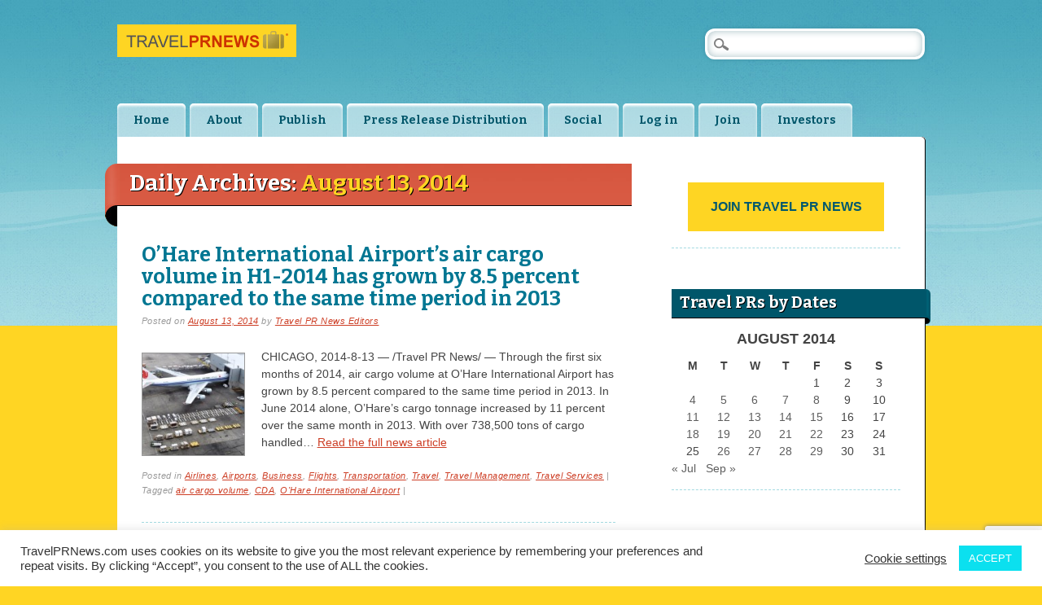

--- FILE ---
content_type: text/html; charset=UTF-8
request_url: https://travelprnews.com/2014/08/13/
body_size: 28301
content:
<!DOCTYPE html><html lang="en-US" prefix="og: http://ogp.me/ns#" class="no-js"><head><link href="https://plus.google.com/114625074662276295535" rel="publisher" /><meta charset="UTF-8" /><meta name="viewport" content="width=device-width" /><title>Travel PR News | Archives | 2014 | August | 13</title><link rel="profile" href="https://gmpg.org/xfn/11" /><link rel="pingback" href="https://travelprnews.com/xmlrpc.php" /><script type="text/javascript">  var _gaq = _gaq || [];  _gaq.push(['_setAccount', 'UA-528290-11']);  _gaq.push(['_setDomainName', 'travelprnews.com']);  _gaq.push(['_setAllowLinker', true]);  _gaq.push(['_trackPageview']);  (function() {    var ga = document.createElement('script'); ga.type = 'text/javascript'; ga.async = true;    ga.src = ('https:' == document.location.protocol ? 'https://ssl' : 'http://www') + '.google-analytics.com/ga.js';    var s = document.getElementsByTagName('script')[0]; s.parentNode.insertBefore(ga, s);  })();</script><meta name='robots' content='max-image-preview:large' />
<link rel="manifest" href="/pwa-manifest.json">
<link rel="apple-touch-icon" sizes="512x512" href="https://travelprnews.com/wp-content/uploads/2025/08/cropped-travelprnews-512x512-1.png">
<link rel="apple-touch-icon-precomposed" sizes="192x192" href="https://travelprnews.com/wp-content/uploads/2015/11/travelprnews-big-square.png">
<link rel='dns-prefetch' href='//www.googletagmanager.com' />
<link rel="alternate" type="application/rss+xml" title="Travel PR News &raquo; Feed" href="https://travelprnews.com/feed/" />
<link rel="alternate" type="application/rss+xml" title="Travel PR News &raquo; Comments Feed" href="https://travelprnews.com/comments/feed/" />
		<!-- This site uses the Google Analytics by MonsterInsights plugin v9.10.0 - Using Analytics tracking - https://www.monsterinsights.com/ -->
							<script src="//www.googletagmanager.com/gtag/js?id=G-YQEPY6D77R"  data-cfasync="false" data-wpfc-render="false" type="text/javascript" async></script>
			<script data-cfasync="false" data-wpfc-render="false" type="text/javascript">
				var mi_version = '9.10.0';
				var mi_track_user = true;
				var mi_no_track_reason = '';
								var MonsterInsightsDefaultLocations = {"page_location":"https:\/\/travelprnews.com\/2014\/08\/13\/"};
								if ( typeof MonsterInsightsPrivacyGuardFilter === 'function' ) {
					var MonsterInsightsLocations = (typeof MonsterInsightsExcludeQuery === 'object') ? MonsterInsightsPrivacyGuardFilter( MonsterInsightsExcludeQuery ) : MonsterInsightsPrivacyGuardFilter( MonsterInsightsDefaultLocations );
				} else {
					var MonsterInsightsLocations = (typeof MonsterInsightsExcludeQuery === 'object') ? MonsterInsightsExcludeQuery : MonsterInsightsDefaultLocations;
				}

								var disableStrs = [
										'ga-disable-G-YQEPY6D77R',
									];

				/* Function to detect opted out users */
				function __gtagTrackerIsOptedOut() {
					for (var index = 0; index < disableStrs.length; index++) {
						if (document.cookie.indexOf(disableStrs[index] + '=true') > -1) {
							return true;
						}
					}

					return false;
				}

				/* Disable tracking if the opt-out cookie exists. */
				if (__gtagTrackerIsOptedOut()) {
					for (var index = 0; index < disableStrs.length; index++) {
						window[disableStrs[index]] = true;
					}
				}

				/* Opt-out function */
				function __gtagTrackerOptout() {
					for (var index = 0; index < disableStrs.length; index++) {
						document.cookie = disableStrs[index] + '=true; expires=Thu, 31 Dec 2099 23:59:59 UTC; path=/';
						window[disableStrs[index]] = true;
					}
				}

				if ('undefined' === typeof gaOptout) {
					function gaOptout() {
						__gtagTrackerOptout();
					}
				}
								window.dataLayer = window.dataLayer || [];

				window.MonsterInsightsDualTracker = {
					helpers: {},
					trackers: {},
				};
				if (mi_track_user) {
					function __gtagDataLayer() {
						dataLayer.push(arguments);
					}

					function __gtagTracker(type, name, parameters) {
						if (!parameters) {
							parameters = {};
						}

						if (parameters.send_to) {
							__gtagDataLayer.apply(null, arguments);
							return;
						}

						if (type === 'event') {
														parameters.send_to = monsterinsights_frontend.v4_id;
							var hookName = name;
							if (typeof parameters['event_category'] !== 'undefined') {
								hookName = parameters['event_category'] + ':' + name;
							}

							if (typeof MonsterInsightsDualTracker.trackers[hookName] !== 'undefined') {
								MonsterInsightsDualTracker.trackers[hookName](parameters);
							} else {
								__gtagDataLayer('event', name, parameters);
							}
							
						} else {
							__gtagDataLayer.apply(null, arguments);
						}
					}

					__gtagTracker('js', new Date());
					__gtagTracker('set', {
						'developer_id.dZGIzZG': true,
											});
					if ( MonsterInsightsLocations.page_location ) {
						__gtagTracker('set', MonsterInsightsLocations);
					}
										__gtagTracker('config', 'G-YQEPY6D77R', {"forceSSL":"true","link_attribution":"true"} );
										window.gtag = __gtagTracker;										(function () {
						/* https://developers.google.com/analytics/devguides/collection/analyticsjs/ */
						/* ga and __gaTracker compatibility shim. */
						var noopfn = function () {
							return null;
						};
						var newtracker = function () {
							return new Tracker();
						};
						var Tracker = function () {
							return null;
						};
						var p = Tracker.prototype;
						p.get = noopfn;
						p.set = noopfn;
						p.send = function () {
							var args = Array.prototype.slice.call(arguments);
							args.unshift('send');
							__gaTracker.apply(null, args);
						};
						var __gaTracker = function () {
							var len = arguments.length;
							if (len === 0) {
								return;
							}
							var f = arguments[len - 1];
							if (typeof f !== 'object' || f === null || typeof f.hitCallback !== 'function') {
								if ('send' === arguments[0]) {
									var hitConverted, hitObject = false, action;
									if ('event' === arguments[1]) {
										if ('undefined' !== typeof arguments[3]) {
											hitObject = {
												'eventAction': arguments[3],
												'eventCategory': arguments[2],
												'eventLabel': arguments[4],
												'value': arguments[5] ? arguments[5] : 1,
											}
										}
									}
									if ('pageview' === arguments[1]) {
										if ('undefined' !== typeof arguments[2]) {
											hitObject = {
												'eventAction': 'page_view',
												'page_path': arguments[2],
											}
										}
									}
									if (typeof arguments[2] === 'object') {
										hitObject = arguments[2];
									}
									if (typeof arguments[5] === 'object') {
										Object.assign(hitObject, arguments[5]);
									}
									if ('undefined' !== typeof arguments[1].hitType) {
										hitObject = arguments[1];
										if ('pageview' === hitObject.hitType) {
											hitObject.eventAction = 'page_view';
										}
									}
									if (hitObject) {
										action = 'timing' === arguments[1].hitType ? 'timing_complete' : hitObject.eventAction;
										hitConverted = mapArgs(hitObject);
										__gtagTracker('event', action, hitConverted);
									}
								}
								return;
							}

							function mapArgs(args) {
								var arg, hit = {};
								var gaMap = {
									'eventCategory': 'event_category',
									'eventAction': 'event_action',
									'eventLabel': 'event_label',
									'eventValue': 'event_value',
									'nonInteraction': 'non_interaction',
									'timingCategory': 'event_category',
									'timingVar': 'name',
									'timingValue': 'value',
									'timingLabel': 'event_label',
									'page': 'page_path',
									'location': 'page_location',
									'title': 'page_title',
									'referrer' : 'page_referrer',
								};
								for (arg in args) {
																		if (!(!args.hasOwnProperty(arg) || !gaMap.hasOwnProperty(arg))) {
										hit[gaMap[arg]] = args[arg];
									} else {
										hit[arg] = args[arg];
									}
								}
								return hit;
							}

							try {
								f.hitCallback();
							} catch (ex) {
							}
						};
						__gaTracker.create = newtracker;
						__gaTracker.getByName = newtracker;
						__gaTracker.getAll = function () {
							return [];
						};
						__gaTracker.remove = noopfn;
						__gaTracker.loaded = true;
						window['__gaTracker'] = __gaTracker;
					})();
									} else {
										console.log("");
					(function () {
						function __gtagTracker() {
							return null;
						}

						window['__gtagTracker'] = __gtagTracker;
						window['gtag'] = __gtagTracker;
					})();
									}
			</script>
							<!-- / Google Analytics by MonsterInsights -->
		<style id='wp-img-auto-sizes-contain-inline-css' type='text/css'>
img:is([sizes=auto i],[sizes^="auto," i]){contain-intrinsic-size:3000px 1500px}
/*# sourceURL=wp-img-auto-sizes-contain-inline-css */
</style>
<style id='wp-block-library-inline-css' type='text/css'>
:root{--wp-block-synced-color:#7a00df;--wp-block-synced-color--rgb:122,0,223;--wp-bound-block-color:var(--wp-block-synced-color);--wp-editor-canvas-background:#ddd;--wp-admin-theme-color:#007cba;--wp-admin-theme-color--rgb:0,124,186;--wp-admin-theme-color-darker-10:#006ba1;--wp-admin-theme-color-darker-10--rgb:0,107,160.5;--wp-admin-theme-color-darker-20:#005a87;--wp-admin-theme-color-darker-20--rgb:0,90,135;--wp-admin-border-width-focus:2px}@media (min-resolution:192dpi){:root{--wp-admin-border-width-focus:1.5px}}.wp-element-button{cursor:pointer}:root .has-very-light-gray-background-color{background-color:#eee}:root .has-very-dark-gray-background-color{background-color:#313131}:root .has-very-light-gray-color{color:#eee}:root .has-very-dark-gray-color{color:#313131}:root .has-vivid-green-cyan-to-vivid-cyan-blue-gradient-background{background:linear-gradient(135deg,#00d084,#0693e3)}:root .has-purple-crush-gradient-background{background:linear-gradient(135deg,#34e2e4,#4721fb 50%,#ab1dfe)}:root .has-hazy-dawn-gradient-background{background:linear-gradient(135deg,#faaca8,#dad0ec)}:root .has-subdued-olive-gradient-background{background:linear-gradient(135deg,#fafae1,#67a671)}:root .has-atomic-cream-gradient-background{background:linear-gradient(135deg,#fdd79a,#004a59)}:root .has-nightshade-gradient-background{background:linear-gradient(135deg,#330968,#31cdcf)}:root .has-midnight-gradient-background{background:linear-gradient(135deg,#020381,#2874fc)}:root{--wp--preset--font-size--normal:16px;--wp--preset--font-size--huge:42px}.has-regular-font-size{font-size:1em}.has-larger-font-size{font-size:2.625em}.has-normal-font-size{font-size:var(--wp--preset--font-size--normal)}.has-huge-font-size{font-size:var(--wp--preset--font-size--huge)}.has-text-align-center{text-align:center}.has-text-align-left{text-align:left}.has-text-align-right{text-align:right}.has-fit-text{white-space:nowrap!important}#end-resizable-editor-section{display:none}.aligncenter{clear:both}.items-justified-left{justify-content:flex-start}.items-justified-center{justify-content:center}.items-justified-right{justify-content:flex-end}.items-justified-space-between{justify-content:space-between}.screen-reader-text{border:0;clip-path:inset(50%);height:1px;margin:-1px;overflow:hidden;padding:0;position:absolute;width:1px;word-wrap:normal!important}.screen-reader-text:focus{background-color:#ddd;clip-path:none;color:#444;display:block;font-size:1em;height:auto;left:5px;line-height:normal;padding:15px 23px 14px;text-decoration:none;top:5px;width:auto;z-index:100000}html :where(.has-border-color){border-style:solid}html :where([style*=border-top-color]){border-top-style:solid}html :where([style*=border-right-color]){border-right-style:solid}html :where([style*=border-bottom-color]){border-bottom-style:solid}html :where([style*=border-left-color]){border-left-style:solid}html :where([style*=border-width]){border-style:solid}html :where([style*=border-top-width]){border-top-style:solid}html :where([style*=border-right-width]){border-right-style:solid}html :where([style*=border-bottom-width]){border-bottom-style:solid}html :where([style*=border-left-width]){border-left-style:solid}html :where(img[class*=wp-image-]){height:auto;max-width:100%}:where(figure){margin:0 0 1em}html :where(.is-position-sticky){--wp-admin--admin-bar--position-offset:var(--wp-admin--admin-bar--height,0px)}@media screen and (max-width:600px){html :where(.is-position-sticky){--wp-admin--admin-bar--position-offset:0px}}

/*# sourceURL=wp-block-library-inline-css */
</style><style id='global-styles-inline-css' type='text/css'>
:root{--wp--preset--aspect-ratio--square: 1;--wp--preset--aspect-ratio--4-3: 4/3;--wp--preset--aspect-ratio--3-4: 3/4;--wp--preset--aspect-ratio--3-2: 3/2;--wp--preset--aspect-ratio--2-3: 2/3;--wp--preset--aspect-ratio--16-9: 16/9;--wp--preset--aspect-ratio--9-16: 9/16;--wp--preset--color--black: #000000;--wp--preset--color--cyan-bluish-gray: #abb8c3;--wp--preset--color--white: #ffffff;--wp--preset--color--pale-pink: #f78da7;--wp--preset--color--vivid-red: #cf2e2e;--wp--preset--color--luminous-vivid-orange: #ff6900;--wp--preset--color--luminous-vivid-amber: #fcb900;--wp--preset--color--light-green-cyan: #7bdcb5;--wp--preset--color--vivid-green-cyan: #00d084;--wp--preset--color--pale-cyan-blue: #8ed1fc;--wp--preset--color--vivid-cyan-blue: #0693e3;--wp--preset--color--vivid-purple: #9b51e0;--wp--preset--gradient--vivid-cyan-blue-to-vivid-purple: linear-gradient(135deg,rgb(6,147,227) 0%,rgb(155,81,224) 100%);--wp--preset--gradient--light-green-cyan-to-vivid-green-cyan: linear-gradient(135deg,rgb(122,220,180) 0%,rgb(0,208,130) 100%);--wp--preset--gradient--luminous-vivid-amber-to-luminous-vivid-orange: linear-gradient(135deg,rgb(252,185,0) 0%,rgb(255,105,0) 100%);--wp--preset--gradient--luminous-vivid-orange-to-vivid-red: linear-gradient(135deg,rgb(255,105,0) 0%,rgb(207,46,46) 100%);--wp--preset--gradient--very-light-gray-to-cyan-bluish-gray: linear-gradient(135deg,rgb(238,238,238) 0%,rgb(169,184,195) 100%);--wp--preset--gradient--cool-to-warm-spectrum: linear-gradient(135deg,rgb(74,234,220) 0%,rgb(151,120,209) 20%,rgb(207,42,186) 40%,rgb(238,44,130) 60%,rgb(251,105,98) 80%,rgb(254,248,76) 100%);--wp--preset--gradient--blush-light-purple: linear-gradient(135deg,rgb(255,206,236) 0%,rgb(152,150,240) 100%);--wp--preset--gradient--blush-bordeaux: linear-gradient(135deg,rgb(254,205,165) 0%,rgb(254,45,45) 50%,rgb(107,0,62) 100%);--wp--preset--gradient--luminous-dusk: linear-gradient(135deg,rgb(255,203,112) 0%,rgb(199,81,192) 50%,rgb(65,88,208) 100%);--wp--preset--gradient--pale-ocean: linear-gradient(135deg,rgb(255,245,203) 0%,rgb(182,227,212) 50%,rgb(51,167,181) 100%);--wp--preset--gradient--electric-grass: linear-gradient(135deg,rgb(202,248,128) 0%,rgb(113,206,126) 100%);--wp--preset--gradient--midnight: linear-gradient(135deg,rgb(2,3,129) 0%,rgb(40,116,252) 100%);--wp--preset--font-size--small: 13px;--wp--preset--font-size--medium: 20px;--wp--preset--font-size--large: 36px;--wp--preset--font-size--x-large: 42px;--wp--preset--spacing--20: 0.44rem;--wp--preset--spacing--30: 0.67rem;--wp--preset--spacing--40: 1rem;--wp--preset--spacing--50: 1.5rem;--wp--preset--spacing--60: 2.25rem;--wp--preset--spacing--70: 3.38rem;--wp--preset--spacing--80: 5.06rem;--wp--preset--shadow--natural: 6px 6px 9px rgba(0, 0, 0, 0.2);--wp--preset--shadow--deep: 12px 12px 50px rgba(0, 0, 0, 0.4);--wp--preset--shadow--sharp: 6px 6px 0px rgba(0, 0, 0, 0.2);--wp--preset--shadow--outlined: 6px 6px 0px -3px rgb(255, 255, 255), 6px 6px rgb(0, 0, 0);--wp--preset--shadow--crisp: 6px 6px 0px rgb(0, 0, 0);}:where(.is-layout-flex){gap: 0.5em;}:where(.is-layout-grid){gap: 0.5em;}body .is-layout-flex{display: flex;}.is-layout-flex{flex-wrap: wrap;align-items: center;}.is-layout-flex > :is(*, div){margin: 0;}body .is-layout-grid{display: grid;}.is-layout-grid > :is(*, div){margin: 0;}:where(.wp-block-columns.is-layout-flex){gap: 2em;}:where(.wp-block-columns.is-layout-grid){gap: 2em;}:where(.wp-block-post-template.is-layout-flex){gap: 1.25em;}:where(.wp-block-post-template.is-layout-grid){gap: 1.25em;}.has-black-color{color: var(--wp--preset--color--black) !important;}.has-cyan-bluish-gray-color{color: var(--wp--preset--color--cyan-bluish-gray) !important;}.has-white-color{color: var(--wp--preset--color--white) !important;}.has-pale-pink-color{color: var(--wp--preset--color--pale-pink) !important;}.has-vivid-red-color{color: var(--wp--preset--color--vivid-red) !important;}.has-luminous-vivid-orange-color{color: var(--wp--preset--color--luminous-vivid-orange) !important;}.has-luminous-vivid-amber-color{color: var(--wp--preset--color--luminous-vivid-amber) !important;}.has-light-green-cyan-color{color: var(--wp--preset--color--light-green-cyan) !important;}.has-vivid-green-cyan-color{color: var(--wp--preset--color--vivid-green-cyan) !important;}.has-pale-cyan-blue-color{color: var(--wp--preset--color--pale-cyan-blue) !important;}.has-vivid-cyan-blue-color{color: var(--wp--preset--color--vivid-cyan-blue) !important;}.has-vivid-purple-color{color: var(--wp--preset--color--vivid-purple) !important;}.has-black-background-color{background-color: var(--wp--preset--color--black) !important;}.has-cyan-bluish-gray-background-color{background-color: var(--wp--preset--color--cyan-bluish-gray) !important;}.has-white-background-color{background-color: var(--wp--preset--color--white) !important;}.has-pale-pink-background-color{background-color: var(--wp--preset--color--pale-pink) !important;}.has-vivid-red-background-color{background-color: var(--wp--preset--color--vivid-red) !important;}.has-luminous-vivid-orange-background-color{background-color: var(--wp--preset--color--luminous-vivid-orange) !important;}.has-luminous-vivid-amber-background-color{background-color: var(--wp--preset--color--luminous-vivid-amber) !important;}.has-light-green-cyan-background-color{background-color: var(--wp--preset--color--light-green-cyan) !important;}.has-vivid-green-cyan-background-color{background-color: var(--wp--preset--color--vivid-green-cyan) !important;}.has-pale-cyan-blue-background-color{background-color: var(--wp--preset--color--pale-cyan-blue) !important;}.has-vivid-cyan-blue-background-color{background-color: var(--wp--preset--color--vivid-cyan-blue) !important;}.has-vivid-purple-background-color{background-color: var(--wp--preset--color--vivid-purple) !important;}.has-black-border-color{border-color: var(--wp--preset--color--black) !important;}.has-cyan-bluish-gray-border-color{border-color: var(--wp--preset--color--cyan-bluish-gray) !important;}.has-white-border-color{border-color: var(--wp--preset--color--white) !important;}.has-pale-pink-border-color{border-color: var(--wp--preset--color--pale-pink) !important;}.has-vivid-red-border-color{border-color: var(--wp--preset--color--vivid-red) !important;}.has-luminous-vivid-orange-border-color{border-color: var(--wp--preset--color--luminous-vivid-orange) !important;}.has-luminous-vivid-amber-border-color{border-color: var(--wp--preset--color--luminous-vivid-amber) !important;}.has-light-green-cyan-border-color{border-color: var(--wp--preset--color--light-green-cyan) !important;}.has-vivid-green-cyan-border-color{border-color: var(--wp--preset--color--vivid-green-cyan) !important;}.has-pale-cyan-blue-border-color{border-color: var(--wp--preset--color--pale-cyan-blue) !important;}.has-vivid-cyan-blue-border-color{border-color: var(--wp--preset--color--vivid-cyan-blue) !important;}.has-vivid-purple-border-color{border-color: var(--wp--preset--color--vivid-purple) !important;}.has-vivid-cyan-blue-to-vivid-purple-gradient-background{background: var(--wp--preset--gradient--vivid-cyan-blue-to-vivid-purple) !important;}.has-light-green-cyan-to-vivid-green-cyan-gradient-background{background: var(--wp--preset--gradient--light-green-cyan-to-vivid-green-cyan) !important;}.has-luminous-vivid-amber-to-luminous-vivid-orange-gradient-background{background: var(--wp--preset--gradient--luminous-vivid-amber-to-luminous-vivid-orange) !important;}.has-luminous-vivid-orange-to-vivid-red-gradient-background{background: var(--wp--preset--gradient--luminous-vivid-orange-to-vivid-red) !important;}.has-very-light-gray-to-cyan-bluish-gray-gradient-background{background: var(--wp--preset--gradient--very-light-gray-to-cyan-bluish-gray) !important;}.has-cool-to-warm-spectrum-gradient-background{background: var(--wp--preset--gradient--cool-to-warm-spectrum) !important;}.has-blush-light-purple-gradient-background{background: var(--wp--preset--gradient--blush-light-purple) !important;}.has-blush-bordeaux-gradient-background{background: var(--wp--preset--gradient--blush-bordeaux) !important;}.has-luminous-dusk-gradient-background{background: var(--wp--preset--gradient--luminous-dusk) !important;}.has-pale-ocean-gradient-background{background: var(--wp--preset--gradient--pale-ocean) !important;}.has-electric-grass-gradient-background{background: var(--wp--preset--gradient--electric-grass) !important;}.has-midnight-gradient-background{background: var(--wp--preset--gradient--midnight) !important;}.has-small-font-size{font-size: var(--wp--preset--font-size--small) !important;}.has-medium-font-size{font-size: var(--wp--preset--font-size--medium) !important;}.has-large-font-size{font-size: var(--wp--preset--font-size--large) !important;}.has-x-large-font-size{font-size: var(--wp--preset--font-size--x-large) !important;}
/*# sourceURL=global-styles-inline-css */
</style>

<style id='classic-theme-styles-inline-css' type='text/css'>
/*! This file is auto-generated */
.wp-block-button__link{color:#fff;background-color:#32373c;border-radius:9999px;box-shadow:none;text-decoration:none;padding:calc(.667em + 2px) calc(1.333em + 2px);font-size:1.125em}.wp-block-file__button{background:#32373c;color:#fff;text-decoration:none}
/*# sourceURL=/wp-includes/css/classic-themes.min.css */
</style>
<link rel='stylesheet' id='contact-form-7-css' href='https://travelprnews.com/wp-content/plugins/contact-form-7/includes/css/styles.css?ver=6.1.4' type='text/css' media='all' />
<link rel='stylesheet' id='cookie-law-info-css' href='https://travelprnews.com/wp-content/plugins/cookie-law-info/legacy/public/css/cookie-law-info-public.css?ver=3.3.9.1' type='text/css' media='all' />
<link rel='stylesheet' id='cookie-law-info-gdpr-css' href='https://travelprnews.com/wp-content/plugins/cookie-law-info/legacy/public/css/cookie-law-info-gdpr.css?ver=3.3.9.1' type='text/css' media='all' />
<link rel='stylesheet' id='citizenjournal_style-css' href='https://travelprnews.com/wp-content/themes/citizen-journal/style.css?ver=6.9' type='text/css' media='all' />
<link rel='stylesheet' id='pwaforwp-style-css' href='https://travelprnews.com/wp-content/plugins/pwa-for-wp/assets/css/pwaforwp-main.min.css?ver=1.7.83' type='text/css' media='all' />
<script type="text/javascript" src="https://travelprnews.com/wp-content/plugins/google-analytics-for-wordpress/assets/js/frontend-gtag.min.js?ver=9.10.0" id="monsterinsights-frontend-script-js" async="async" data-wp-strategy="async"></script>
<script data-cfasync="false" data-wpfc-render="false" type="text/javascript" id='monsterinsights-frontend-script-js-extra'>/* <![CDATA[ */
var monsterinsights_frontend = {"js_events_tracking":"true","download_extensions":"doc,pdf,ppt,zip,xls,docx,pptx,xlsx","inbound_paths":"[{\"path\":\"\\\/go\\\/\",\"label\":\"affiliate\"},{\"path\":\"\\\/recommend\\\/\",\"label\":\"affiliate\"}]","home_url":"https:\/\/travelprnews.com","hash_tracking":"false","v4_id":"G-YQEPY6D77R"};/* ]]> */
</script>
<script type="text/javascript" src="https://travelprnews.com/wp-includes/js/jquery/jquery.min.js?ver=3.7.1" id="jquery-core-js"></script>
<script type="text/javascript" src="https://travelprnews.com/wp-includes/js/jquery/jquery-migrate.min.js?ver=3.4.1" id="jquery-migrate-js"></script>
<script type="text/javascript" id="cookie-law-info-js-extra">
/* <![CDATA[ */
var Cli_Data = {"nn_cookie_ids":[],"cookielist":[],"non_necessary_cookies":[],"ccpaEnabled":"","ccpaRegionBased":"","ccpaBarEnabled":"","strictlyEnabled":["necessary","obligatoire"],"ccpaType":"ccpa_gdpr","js_blocking":"1","custom_integration":"","triggerDomRefresh":"","secure_cookies":""};
var cli_cookiebar_settings = {"animate_speed_hide":"500","animate_speed_show":"500","background":"#FFF","border":"#b1a6a6c2","border_on":"","button_1_button_colour":"#0be0ef","button_1_button_hover":"#09b3bf","button_1_link_colour":"#fff","button_1_as_button":"1","button_1_new_win":"","button_2_button_colour":"#333","button_2_button_hover":"#292929","button_2_link_colour":"#444","button_2_as_button":"","button_2_hidebar":"","button_3_button_colour":"#3566bb","button_3_button_hover":"#2a5296","button_3_link_colour":"#fff","button_3_as_button":"1","button_3_new_win":"","button_4_button_colour":"#000","button_4_button_hover":"#000000","button_4_link_colour":"#333333","button_4_as_button":"","button_7_button_colour":"#61a229","button_7_button_hover":"#4e8221","button_7_link_colour":"#fff","button_7_as_button":"1","button_7_new_win":"","font_family":"inherit","header_fix":"","notify_animate_hide":"1","notify_animate_show":"","notify_div_id":"#cookie-law-info-bar","notify_position_horizontal":"right","notify_position_vertical":"bottom","scroll_close":"","scroll_close_reload":"","accept_close_reload":"","reject_close_reload":"","showagain_tab":"","showagain_background":"#fff","showagain_border":"#000","showagain_div_id":"#cookie-law-info-again","showagain_x_position":"100px","text":"#333333","show_once_yn":"","show_once":"10000","logging_on":"","as_popup":"","popup_overlay":"1","bar_heading_text":"","cookie_bar_as":"banner","popup_showagain_position":"bottom-right","widget_position":"left"};
var log_object = {"ajax_url":"https://travelprnews.com/wp-admin/admin-ajax.php"};
//# sourceURL=cookie-law-info-js-extra
/* ]]> */
</script>
<script type="text/javascript" src="https://travelprnews.com/wp-content/plugins/cookie-law-info/legacy/public/js/cookie-law-info-public.js?ver=3.3.9.1" id="cookie-law-info-js"></script>
<script type="text/javascript" src="https://travelprnews.com/wp-content/themes/citizen-journal/library/js/modernizr-2.6.1.min.js?ver=2.6.1" id="modernizr-js"></script>
<script type="text/javascript" src="https://travelprnews.com/wp-content/themes/citizen-journal/library/js/scripts.js?ver=1.0.0" id="citizenjournal_custom_js-js"></script>

<!-- Google tag (gtag.js) snippet added by Site Kit -->
<!-- Google Analytics snippet added by Site Kit -->
<script type="text/javascript" src="https://www.googletagmanager.com/gtag/js?id=GT-55BNZRZ" id="google_gtagjs-js" async></script>
<script type="text/javascript" id="google_gtagjs-js-after">
/* <![CDATA[ */
window.dataLayer = window.dataLayer || [];function gtag(){dataLayer.push(arguments);}
gtag("set","linker",{"domains":["travelprnews.com"]});
gtag("js", new Date());
gtag("set", "developer_id.dZTNiMT", true);
gtag("config", "GT-55BNZRZ");
 window._googlesitekit = window._googlesitekit || {}; window._googlesitekit.throttledEvents = []; window._googlesitekit.gtagEvent = (name, data) => { var key = JSON.stringify( { name, data } ); if ( !! window._googlesitekit.throttledEvents[ key ] ) { return; } window._googlesitekit.throttledEvents[ key ] = true; setTimeout( () => { delete window._googlesitekit.throttledEvents[ key ]; }, 5 ); gtag( "event", name, { ...data, event_source: "site-kit" } ); }; 
//# sourceURL=google_gtagjs-js-after
/* ]]> */
</script>
<link rel="https://api.w.org/" href="https://travelprnews.com/wp-json/" /><link rel="EditURI" type="application/rsd+xml" title="RSD" href="https://travelprnews.com/xmlrpc.php?rsd" />
<meta name="generator" content="WordPress 6.9" />
<meta name="generator" content="Site Kit by Google 1.170.0" />
<!-- Google AdSense meta tags added by Site Kit -->
<meta name="google-adsense-platform-account" content="ca-host-pub-2644536267352236">
<meta name="google-adsense-platform-domain" content="sitekit.withgoogle.com">
<!-- End Google AdSense meta tags added by Site Kit -->
<style class="wpcode-css-snippet">/* Disable text selection */
body {
    -webkit-user-select: none; /* Safari */
    -moz-user-select: none; /* Firefox */
    -ms-user-select: none; /* Internet Explorer/Edge */
    user-select: none; /* Non-prefixed version, currently supported by Chrome, Opera and Firefox */
}

/* Obfuscate content to make copying harder */
body::before {
    content: " ";
    display: block;
    position: fixed;
    top: 0;
    bottom: 0;
    left: 0;
    right: 0;
    pointer-events: none;
    background: rgba(255, 255, 255, 0.001);
    z-index: 9999;
}

/* Prevent text from being copied via CSS */
p, div, span, h1, h2, h3, h4, h5, h6 {
    -webkit-touch-callout: none; /* Disable callout, image save panel, etc */
    -webkit-user-select: none; /* Disable text selection */
    -khtml-user-select: none;
    -moz-user-select: none; /* Disable text selection */
    -ms-user-select: none;
    user-select: none; /* Non-prefixed version, currently supported by Chrome, Opera and Firefox */
}
</style>
<!-- WordPress Facebook Open Graph protocol plugin (WPFBOGP v2.0.13) http://rynoweb.com/wordpress-plugins/ -->
<meta property="fb:admins" content="523749541"/>
<meta property="fb:app_id" content="190163281115247"/>
<meta property="og:url" content="https://travelprnews.com/2014/08/13/"/>
<meta property="og:title" content="O&#8217;Hare International Airport&#8217;s air cargo volume in H1-2014 has grown by 8.5 percent compared to the same time period in 2013"/>
<meta property="og:site_name" content="Travel PR News"/>
<meta property="og:description" content="Travel Press Release Distribution &amp; Newswire Service"/>
<meta property="og:type" content="website"/>
<meta property="og:image" content="https://travelprnews.com/wp-content/uploads/2015/11/travelprnews-big-square.png"/>
<meta property="og:image" content="https://travelprnews.com/wp-content/uploads/2014/08/OHare-International-Airports-air-cargo-volume-in-H1-2014-has-grown-by-8.5-percent-compared-to-the-same-time-period-in-2013.jpg"/>
<meta property="og:locale" content="en_us"/>
<!-- // end wpfbogp -->
<link rel="icon" href="https://travelprnews.com/wp-content/uploads/2025/08/cropped-travelprnews-512x512-1-32x32.png" sizes="32x32" />
<link rel="icon" href="https://travelprnews.com/wp-content/uploads/2025/08/cropped-travelprnews-512x512-1-192x192.png" sizes="192x192" />
<meta name="msapplication-TileImage" content="https://travelprnews.com/wp-content/uploads/2025/08/cropped-travelprnews-512x512-1-270x270.png" />
<meta name="pwaforwp" content="wordpress-plugin"/>
        <meta name="theme-color" content="rgb(104,185,204)">
        <meta name="apple-mobile-web-app-title" content="Travel PR News">
        <meta name="application-name" content="Travel PR News">
        <meta name="apple-mobile-web-app-capable" content="yes">
        <meta name="apple-mobile-web-app-status-bar-style" content="default">
        <meta name="mobile-web-app-capable" content="yes">
        <meta name="apple-touch-fullscreen" content="yes">
<link rel="apple-touch-icon" sizes="192x192" href="https://travelprnews.com/wp-content/uploads/2015/11/travelprnews-big-square.png">
<link rel="apple-touch-icon" sizes="512x512" href="https://travelprnews.com/wp-content/uploads/2025/08/cropped-travelprnews-512x512-1.png">
</head><body data-rsssl=1 class="archive date wp-theme-citizen-journal"><div id="container">	<header id="branding" role="banner">      <div id="inner-header" class="clearfix">		<hgroup id="site-heading"><a href="https://travelprnews.com" title="Travel PR News" rel="home"><img src="https://travelprnews.com/i/logo.jpg" width="220" height="40" border="0"></a>		</hgroup>		<nav id="access" role="navigation">			<h1 class="assistive-text section-heading">Main menu</h1>			<div class="skip-link screen-reader-text"><a href="#content" title="Skip to content">Skip to content</a></div>			<div class="menu"><ul id="menu-main-menu" class="menu"><li id="menu-item-48538" class="menu-item menu-item-type-custom menu-item-object-custom menu-item-home menu-item-48538"><a href="https://travelprnews.com/">Home</a></li>
<li id="menu-item-48547" class="menu-item menu-item-type-post_type menu-item-object-page menu-item-has-children menu-item-48547"><a href="https://travelprnews.com/about/">About</a>
<ul class="sub-menu">
	<li id="menu-item-48551" class="menu-item menu-item-type-post_type menu-item-object-page menu-item-48551"><a href="https://travelprnews.com/faqs/">FAQs</a></li>
	<li id="menu-item-48548" class="menu-item menu-item-type-post_type menu-item-object-page menu-item-48548"><a href="https://travelprnews.com/about/editorial-staff/">Editorial Staff</a></li>
	<li id="menu-item-48552" class="menu-item menu-item-type-post_type menu-item-object-page menu-item-48552"><a href="https://travelprnews.com/contact/">Contact</a></li>
	<li id="menu-item-48585" class="menu-item menu-item-type-post_type menu-item-object-page menu-item-48585"><a href="https://travelprnews.com/travel-pr-firms/">PR Firms</a></li>
	<li id="menu-item-96477" class="menu-item menu-item-type-post_type menu-item-object-page menu-item-96477"><a href="https://travelprnews.com/investors/">Investors</a></li>
	<li id="menu-item-48553" class="menu-item menu-item-type-post_type menu-item-object-page menu-item-has-children menu-item-48553"><a href="https://travelprnews.com/legal/">Legal</a>
	<ul class="sub-menu">
		<li id="menu-item-48543" class="menu-item menu-item-type-post_type menu-item-object-page menu-item-48543"><a href="https://travelprnews.com/privacy-policy/">Privacy Policy</a></li>
		<li id="menu-item-48539" class="menu-item menu-item-type-post_type menu-item-object-page menu-item-48539"><a href="https://travelprnews.com/copyright-notice/">Copyright Notice</a></li>
		<li id="menu-item-48540" class="menu-item menu-item-type-post_type menu-item-object-page menu-item-48540"><a href="https://travelprnews.com/disclaimer/">Disclaimer</a></li>
		<li id="menu-item-48546" class="menu-item menu-item-type-post_type menu-item-object-page menu-item-48546"><a href="https://travelprnews.com/tos/">TOS</a></li>
		<li id="menu-item-48541" class="menu-item menu-item-type-post_type menu-item-object-page menu-item-48541"><a href="https://travelprnews.com/dmca/">DMCA</a></li>
		<li id="menu-item-48545" class="menu-item menu-item-type-post_type menu-item-object-page menu-item-48545"><a href="https://travelprnews.com/takedown/">Takedown</a></li>
	</ul>
</li>
</ul>
</li>
<li id="menu-item-126230" class="menu-item menu-item-type-post_type menu-item-object-page menu-item-126230"><a href="https://travelprnews.com/publish/">Publish</a></li>
<li id="menu-item-48586" class="menu-item menu-item-type-custom menu-item-object-custom menu-item-has-children menu-item-48586"><a href="https://travelprnews.com/travel-press-release-distribution/">Press Release Distribution</a>
<ul class="sub-menu">
	<li id="menu-item-50209" class="menu-item menu-item-type-custom menu-item-object-custom menu-item-50209"><a href="https://travelprnews.com/travel-press-release-distribution-americas/">Americas (Advanced Targeting)</a></li>
	<li id="menu-item-50210" class="menu-item menu-item-type-custom menu-item-object-custom menu-item-50210"><a href="https://travelprnews.com/travel-press-release-distribution-americas-basic/">Americas (Basic Targeting)</a></li>
	<li id="menu-item-50207" class="menu-item menu-item-type-custom menu-item-object-custom menu-item-50207"><a href="https://travelprnews.com/travel-press-release-distribution-asia/">Asia (Advanced Targeting)</a></li>
	<li id="menu-item-50208" class="menu-item menu-item-type-custom menu-item-object-custom menu-item-50208"><a href="https://travelprnews.com/travel-press-release-distribution-asia-basic/">Asia (Basic Targeting)</a></li>
	<li id="menu-item-50211" class="menu-item menu-item-type-custom menu-item-object-custom menu-item-50211"><a href="https://travelprnews.com/travel-press-release-distribution-europe/">Europe (Advanced Targeting)</a></li>
	<li id="menu-item-50212" class="menu-item menu-item-type-custom menu-item-object-custom menu-item-50212"><a href="https://travelprnews.com/travel-press-release-distribution-europe-basic/">Europe (Basic Targeting)</a></li>
	<li id="menu-item-50213" class="menu-item menu-item-type-custom menu-item-object-custom menu-item-50213"><a href="https://travelprnews.com/send-travel-press-release/">Quick Submission</a></li>
	<li id="menu-item-50214" class="menu-item menu-item-type-custom menu-item-object-custom menu-item-50214"><a href="https://travelprnews.com/send-free-travel-press-release/">Free (Exclusivity)</a></li>
	<li id="menu-item-126231" class="menu-item menu-item-type-post_type menu-item-object-page menu-item-126231"><a href="https://travelprnews.com/publish/">One time publication</a></li>
	<li id="menu-item-48554" class="menu-item menu-item-type-post_type menu-item-object-page menu-item-48554"><a href="https://travelprnews.com/reports/">Reports</a></li>
</ul>
</li>
<li id="menu-item-48587" class="menu-item menu-item-type-custom menu-item-object-custom menu-item-has-children menu-item-48587"><a href="https://travelprnews.com/social/">Social</a>
<ul class="sub-menu">
	<li id="menu-item-48588" class="menu-item menu-item-type-custom menu-item-object-custom menu-item-48588"><a href="https://twitter.com/#!/travelprnewscom">Twitter</a></li>
	<li id="menu-item-48589" class="menu-item menu-item-type-custom menu-item-object-custom menu-item-48589"><a href="https://www.facebook.com/TravelPRNews">Facebook</a></li>
	<li id="menu-item-48590" class="menu-item menu-item-type-custom menu-item-object-custom menu-item-48590"><a href="https://plus.google.com/+Travelprnews">Google+</a></li>
	<li id="menu-item-48591" class="menu-item menu-item-type-custom menu-item-object-custom menu-item-48591"><a href="https://www.pinterest.com/travelprnews/">Pinterest</a></li>
	<li id="menu-item-48592" class="menu-item menu-item-type-custom menu-item-object-custom menu-item-48592"><a href="https://flipboard.com/@travelprnewscom">Flipboard</a></li>
	<li id="menu-item-48593" class="menu-item menu-item-type-custom menu-item-object-custom menu-item-48593"><a href="https://paper.li/travelprnewscom/1345621233">Paper.li</a></li>
</ul>
</li>
<li id="menu-item-49344" class="menu-item menu-item-type-custom menu-item-object-custom menu-item-49344"><a href="https://travelprnews.com/log-in">Log in</a></li>
<li id="menu-item-66540" class="menu-item menu-item-type-custom menu-item-object-custom menu-item-66540"><a href="https://travelprnews.com/join/">Join</a></li>
<li id="menu-item-96476" class="menu-item menu-item-type-post_type menu-item-object-page menu-item-96476"><a href="https://travelprnews.com/investors/">Investors</a></li>
</ul></div>			<form role="search" method="get" id="searchform" class="searchform" action="https://travelprnews.com/">
				<div>
					<label class="screen-reader-text" for="s">Search for:</label>
					<input type="text" value="" name="s" id="s" />
					<input type="submit" id="searchsubmit" value="Search" />
				</div>
			</form>		</nav><!-- #access -->              </div>                        	</header><!-- #branding -->
    <div id="content" class="clearfix">
        
        <div id="main" class="col620 clearfix" role="main">

			
				<header class="page-header">
					<h1 class="page-title">
						Daily Archives: <span class="yellow">August 13, 2014</span>					</h1>
				</header>

				
								
					<article id="post-38348" class="post-38348 post type-post status-publish format-standard has-post-thumbnail hentry category-airlines category-airports category-business category-flights category-transportation category-travel category-travel-management category-travel-services tag-air-cargo-volume tag-cda tag-ohare-international-airport">
	
	<header class="entry-header">
		<h1 class="entry-title"><a href="https://travelprnews.com/ohare-international-airports-air-cargo-volume-in-h1-2014-has-grown-by-8-5-percent-compared-to-the-same-time-period-in-2013-8765432123456790/travel-press-release/2014/08/13/" title="Permalink to O&#8217;Hare International Airport&#8217;s air cargo volume in H1-2014 has grown by 8.5 percent compared to the same time period in 2013" rel="bookmark">O&#8217;Hare International Airport&#8217;s air cargo volume in H1-2014 has grown by 8.5 percent compared to the same time period in 2013</a></h1>

				<div class="entry-meta">
			<span class="sep">Posted on </span><a href="https://travelprnews.com/ohare-international-airports-air-cargo-volume-in-h1-2014-has-grown-by-8-5-percent-compared-to-the-same-time-period-in-2013-8765432123456790/travel-press-release/2014/08/13/" title="8:53 PM" rel="bookmark"><time class="entry-date" datetime="2014-08-13T20:53:34-04:00">August 13, 2014</time></a><span class="byline"> <span class="sep"> by </span> <span class="author vcard"><a class="url fn n" href="https://travelprnews.com/author/travelprnews-editors/" title="View all posts by Travel PR News Editors" rel="author">Travel PR News Editors</a></span></span>		</div><!-- .entry-meta -->
			</header><!-- .entry-header -->
    
    
                <div class="imgthumb"><a href="https://travelprnews.com/ohare-international-airports-air-cargo-volume-in-h1-2014-has-grown-by-8-5-percent-compared-to-the-same-time-period-in-2013-8765432123456790/travel-press-release/2014/08/13/" rel="bookmark" title="O&#8217;Hare International Airport&#8217;s air cargo volume in H1-2014 has grown by 8.5 percent compared to the same time period in 2013"><img width="125" height="125" src="https://travelprnews.com/wp-content/uploads/2014/08/OHare-International-Airports-air-cargo-volume-in-H1-2014-has-grown-by-8.5-percent-compared-to-the-same-time-period-in-2013-150x150.jpg" class="attachment-150x125 size-150x125 wp-post-image" alt="" decoding="async" /></a></div>       
    
		<div class="entry-content post_content">
<p>CHICAGO, 2014-8-13 — /Travel PR News/ — Through the first six months of 2014, air cargo volume at O&#8217;Hare International Airport has grown by 8.5 percent compared to the same time period in 2013. In June 2014 alone, O&#8217;Hare&#8217;s cargo tonnage increased by 11 percent over the same month in 2013. With over 738,500 tons of cargo handled&#8230; <a class="moretag" href="https://travelprnews.com/ohare-international-airports-air-cargo-volume-in-h1-2014-has-grown-by-8-5-percent-compared-to-the-same-time-period-in-2013-8765432123456790/travel-press-release/2014/08/13/">Read the full news article</a></p>
			</div><!-- .entry-content -->
	
	<footer class="entry-meta">
								<span class="cat-links">
				Posted in <a href="https://travelprnews.com/airlines/" rel="tag">Airlines</a>, <a href="https://travelprnews.com/airports/" rel="tag">Airports</a>, <a href="https://travelprnews.com/business/" rel="tag">Business</a>, <a href="https://travelprnews.com/flights/" rel="tag">Flights</a>, <a href="https://travelprnews.com/transportation/" rel="tag">Transportation</a>, <a href="https://travelprnews.com/travel/" rel="tag">Travel</a>, <a href="https://travelprnews.com/travel-management/" rel="tag">Travel Management</a>, <a href="https://travelprnews.com/travel-services/" rel="tag">Travel Services</a>			</span>
			<span class="sep"> | </span>
			
						<span class="tag-links">
				Tagged <a href="https://travelprnews.com/travel-press-releases-tagged-with/air-cargo-volume/" rel="tag">air cargo volume</a>, <a href="https://travelprnews.com/travel-press-releases-tagged-with/cda/" rel="tag">CDA</a>, <a href="https://travelprnews.com/travel-press-releases-tagged-with/ohare-international-airport/" rel="tag">O'Hare International Airport</a>			</span>
			<span class="sep"> | </span>
					
		
			</footer><!-- #entry-meta -->
    <div class="dash"></div>
</article><!-- #post-38348 -->
				
					<article id="post-38344" class="post-38344 post type-post status-publish format-standard has-post-thumbnail hentry category-airlines category-airports category-flights category-transportation category-travel category-travel-services category-travelers tag-asmara tag-eritrea tag-his-excellency-mr-akbar-al-baker tag-qatar-airways">
	
	<header class="entry-header">
		<h1 class="entry-title"><a href="https://travelprnews.com/qatar-airways-to-launch-scheduled-flights-to-eritreas-capital-city-asmara-from-4-december-2014-87654321234234567/travel-press-release/2014/08/13/" title="Permalink to Qatar Airways to launch scheduled flights to Eritrea’s capital city Asmara from 4 December 2014" rel="bookmark">Qatar Airways to launch scheduled flights to Eritrea’s capital city Asmara from 4 December 2014</a></h1>

				<div class="entry-meta">
			<span class="sep">Posted on </span><a href="https://travelprnews.com/qatar-airways-to-launch-scheduled-flights-to-eritreas-capital-city-asmara-from-4-december-2014-87654321234234567/travel-press-release/2014/08/13/" title="8:49 PM" rel="bookmark"><time class="entry-date" datetime="2014-08-13T20:49:19-04:00">August 13, 2014</time></a><span class="byline"> <span class="sep"> by </span> <span class="author vcard"><a class="url fn n" href="https://travelprnews.com/author/travelprnews-editors/" title="View all posts by Travel PR News Editors" rel="author">Travel PR News Editors</a></span></span>		</div><!-- .entry-meta -->
			</header><!-- .entry-header -->
    
    
                <div class="imgthumb"><a href="https://travelprnews.com/qatar-airways-to-launch-scheduled-flights-to-eritreas-capital-city-asmara-from-4-december-2014-87654321234234567/travel-press-release/2014/08/13/" rel="bookmark" title="Qatar Airways to launch scheduled flights to Eritrea’s capital city Asmara from 4 December 2014"><img width="125" height="125" src="https://travelprnews.com/wp-content/uploads/2014/08/Qatar-Airways-to-launch-scheduled-flights-to-Eritrea’s-capital-city-Asmara-from-4-December-2014-150x150.jpg" class="attachment-150x125 size-150x125 wp-post-image" alt="" decoding="async" /></a></div>       
    
		<div class="entry-content post_content">
<p>Twice-weekly Flights to begin December 4 Five-Star Carrier Continues African Expansion with New Route to Asmara DOHA, Qatar, 2014-8-13 — /Travel PR News/ — Qatar Airways today announced a further expansion of its African operations with plans to launch scheduled flights to Eritrea’s capital city Asmara, effective 4 December 2014. The twice-weekly flights will operate from Doha&#8230; <a class="moretag" href="https://travelprnews.com/qatar-airways-to-launch-scheduled-flights-to-eritreas-capital-city-asmara-from-4-december-2014-87654321234234567/travel-press-release/2014/08/13/">Read the full news article</a></p>
			</div><!-- .entry-content -->
	
	<footer class="entry-meta">
								<span class="cat-links">
				Posted in <a href="https://travelprnews.com/airlines/" rel="tag">Airlines</a>, <a href="https://travelprnews.com/airports/" rel="tag">Airports</a>, <a href="https://travelprnews.com/flights/" rel="tag">Flights</a>, <a href="https://travelprnews.com/transportation/" rel="tag">Transportation</a>, <a href="https://travelprnews.com/travel/" rel="tag">Travel</a>, <a href="https://travelprnews.com/travel-services/" rel="tag">Travel Services</a>, <a href="https://travelprnews.com/travelers/" rel="tag">Travelers</a>			</span>
			<span class="sep"> | </span>
			
						<span class="tag-links">
				Tagged <a href="https://travelprnews.com/travel-press-releases-tagged-with/asmara/" rel="tag">Asmara</a>, <a href="https://travelprnews.com/travel-press-releases-tagged-with/eritrea/" rel="tag">Eritrea</a>, <a href="https://travelprnews.com/travel-press-releases-tagged-with/his-excellency-mr-akbar-al-baker/" rel="tag">His Excellency Mr. Akbar Al Baker</a>, <a href="https://travelprnews.com/travel-press-releases-tagged-with/qatar-airways/" rel="tag">Qatar Airways</a>			</span>
			<span class="sep"> | </span>
					
		
			</footer><!-- #entry-meta -->
    <div class="dash"></div>
</article><!-- #post-38344 -->
				
					<article id="post-38340" class="post-38340 post type-post status-publish format-standard has-post-thumbnail hentry category-airlines category-airports category-flights category-transportation category-travel category-travel-services category-travelers tag-his-excellency-mr-akbar-al-baker tag-islamabad tag-muscat tag-qatar-airways tag-tehran">
	
	<header class="entry-header">
		<h1 class="entry-title"><a href="https://travelprnews.com/qatar-airways-adds-additional-flights-to-tehran-islamabad-and-muscat-876543212346534578/travel-press-release/2014/08/13/" title="Permalink to Qatar Airways adds additional flights to Tehran, Islamabad and Muscat" rel="bookmark">Qatar Airways adds additional flights to Tehran, Islamabad and Muscat</a></h1>

				<div class="entry-meta">
			<span class="sep">Posted on </span><a href="https://travelprnews.com/qatar-airways-adds-additional-flights-to-tehran-islamabad-and-muscat-876543212346534578/travel-press-release/2014/08/13/" title="8:45 PM" rel="bookmark"><time class="entry-date" datetime="2014-08-13T20:45:16-04:00">August 13, 2014</time></a><span class="byline"> <span class="sep"> by </span> <span class="author vcard"><a class="url fn n" href="https://travelprnews.com/author/travelprnews-editors/" title="View all posts by Travel PR News Editors" rel="author">Travel PR News Editors</a></span></span>		</div><!-- .entry-meta -->
			</header><!-- .entry-header -->
    
    
                <div class="imgthumb"><a href="https://travelprnews.com/qatar-airways-adds-additional-flights-to-tehran-islamabad-and-muscat-876543212346534578/travel-press-release/2014/08/13/" rel="bookmark" title="Qatar Airways adds additional flights to Tehran, Islamabad and Muscat"><img width="125" height="125" src="https://travelprnews.com/wp-content/uploads/2014/08/Qatar-Airways-adds-additional-flights-to-Tehran-Islamabad-and-Muscat-150x150.jpg" class="attachment-150x125 size-150x125 wp-post-image" alt="" decoding="async" /></a></div>       
    
		<div class="entry-content post_content">
<p>New Frequencies to help meet Demand to Three Popular Destinations DOHA, Qatar, 2014-8-13 — /Travel PR News/ — Qatar Airways has announced increased frequencies to the popular cities of Tehran, Islamabad and Muscat. The additional flights, which include four for Tehran, two for Islamabad and four for Muscat per week, will commence September 1st, 3rd and 16th&#8230; <a class="moretag" href="https://travelprnews.com/qatar-airways-adds-additional-flights-to-tehran-islamabad-and-muscat-876543212346534578/travel-press-release/2014/08/13/">Read the full news article</a></p>
			</div><!-- .entry-content -->
	
	<footer class="entry-meta">
								<span class="cat-links">
				Posted in <a href="https://travelprnews.com/airlines/" rel="tag">Airlines</a>, <a href="https://travelprnews.com/airports/" rel="tag">Airports</a>, <a href="https://travelprnews.com/flights/" rel="tag">Flights</a>, <a href="https://travelprnews.com/transportation/" rel="tag">Transportation</a>, <a href="https://travelprnews.com/travel/" rel="tag">Travel</a>, <a href="https://travelprnews.com/travel-services/" rel="tag">Travel Services</a>, <a href="https://travelprnews.com/travelers/" rel="tag">Travelers</a>			</span>
			<span class="sep"> | </span>
			
						<span class="tag-links">
				Tagged <a href="https://travelprnews.com/travel-press-releases-tagged-with/his-excellency-mr-akbar-al-baker/" rel="tag">His Excellency Mr. Akbar Al Baker</a>, <a href="https://travelprnews.com/travel-press-releases-tagged-with/islamabad/" rel="tag">Islamabad</a>, <a href="https://travelprnews.com/travel-press-releases-tagged-with/muscat/" rel="tag">Muscat</a>, <a href="https://travelprnews.com/travel-press-releases-tagged-with/qatar-airways/" rel="tag">Qatar Airways</a>, <a href="https://travelprnews.com/travel-press-releases-tagged-with/tehran/" rel="tag">Tehran</a>			</span>
			<span class="sep"> | </span>
					
		
			</footer><!-- #entry-meta -->
    <div class="dash"></div>
</article><!-- #post-38340 -->
				
					<article id="post-38333" class="post-38333 post type-post status-publish format-standard has-post-thumbnail hentry category-airlines category-airports category-flights category-transportation category-travel category-travel-management category-travel-services category-travelers tag-deanne-gabel tag-paul-berry tag-spirit-airlines">
	
	<header class="entry-header">
		<h1 class="entry-title"><a href="https://travelprnews.com/spirit-airlines-announced-its-traffic-in-july-2014-increased-10-7-percent-versus-july-2013-87654123432345709/travel-press-release/2014/08/13/" title="Permalink to Spirit Airlines announced its traffic in July 2014 increased 10.7 percent versus July 2013" rel="bookmark">Spirit Airlines announced its traffic in July 2014 increased 10.7 percent versus July 2013</a></h1>

				<div class="entry-meta">
			<span class="sep">Posted on </span><a href="https://travelprnews.com/spirit-airlines-announced-its-traffic-in-july-2014-increased-10-7-percent-versus-july-2013-87654123432345709/travel-press-release/2014/08/13/" title="8:38 PM" rel="bookmark"><time class="entry-date" datetime="2014-08-13T20:38:55-04:00">August 13, 2014</time></a><span class="byline"> <span class="sep"> by </span> <span class="author vcard"><a class="url fn n" href="https://travelprnews.com/author/travelprnews-editors/" title="View all posts by Travel PR News Editors" rel="author">Travel PR News Editors</a></span></span>		</div><!-- .entry-meta -->
			</header><!-- .entry-header -->
    
    
                <div class="imgthumb"><a href="https://travelprnews.com/spirit-airlines-announced-its-traffic-in-july-2014-increased-10-7-percent-versus-july-2013-87654123432345709/travel-press-release/2014/08/13/" rel="bookmark" title="Spirit Airlines announced its traffic in July 2014 increased 10.7 percent versus July 2013"><img width="125" height="125" src="https://travelprnews.com/wp-content/uploads/2014/08/SPIRIT.gif" class="attachment-150x125 size-150x125 wp-post-image" alt="" decoding="async" loading="lazy" /></a></div>       
    
		<div class="entry-content post_content">
<p>MIRAMAR, FL, 2014-8-13 — /Travel PR News/ — Spirit Airlines (NASDAQ: SAVE) today reported its preliminary traffic results for July 2014. Traffic (revenue passenger miles) in July 2014 increased 10.7 percent versus July 2013 on a capacity (available seat miles) increase of 10.7 percent. Load factor for July 2014 was 91.4 percent, flat compared to July&#8230; <a class="moretag" href="https://travelprnews.com/spirit-airlines-announced-its-traffic-in-july-2014-increased-10-7-percent-versus-july-2013-87654123432345709/travel-press-release/2014/08/13/">Read the full news article</a></p>
			</div><!-- .entry-content -->
	
	<footer class="entry-meta">
								<span class="cat-links">
				Posted in <a href="https://travelprnews.com/airlines/" rel="tag">Airlines</a>, <a href="https://travelprnews.com/airports/" rel="tag">Airports</a>, <a href="https://travelprnews.com/flights/" rel="tag">Flights</a>, <a href="https://travelprnews.com/transportation/" rel="tag">Transportation</a>, <a href="https://travelprnews.com/travel/" rel="tag">Travel</a>, <a href="https://travelprnews.com/travel-management/" rel="tag">Travel Management</a>, <a href="https://travelprnews.com/travel-services/" rel="tag">Travel Services</a>, <a href="https://travelprnews.com/travelers/" rel="tag">Travelers</a>			</span>
			<span class="sep"> | </span>
			
						<span class="tag-links">
				Tagged <a href="https://travelprnews.com/travel-press-releases-tagged-with/deanne-gabel/" rel="tag">DeAnne Gabel</a>, <a href="https://travelprnews.com/travel-press-releases-tagged-with/paul-berry/" rel="tag">Paul Berry</a>, <a href="https://travelprnews.com/travel-press-releases-tagged-with/spirit-airlines/" rel="tag">Spirit Airlines</a>			</span>
			<span class="sep"> | </span>
					
		
			</footer><!-- #entry-meta -->
    <div class="dash"></div>
</article><!-- #post-38333 -->
				
					<article id="post-38331" class="post-38331 post type-post status-publish format-standard has-post-thumbnail hentry category-airlines category-airports category-flights category-transportation category-travel category-travel-services category-travelers tag-andrew-watterson tag-mexico tag-southwest-airlines tag-the-honorable-alejandra-garcia-williams">
	
	<header class="entry-header">
		<h1 class="entry-title"><a href="https://travelprnews.com/southwest-airlines-launched-initial-service-to-mexico-with-inaugural-flights-over-the-weekend-9876543212345678/travel-press-release/2014/08/13/" title="Permalink to Southwest Airlines launched initial service to Mexico with inaugural flights over the weekend" rel="bookmark">Southwest Airlines launched initial service to Mexico with inaugural flights over the weekend</a></h1>

				<div class="entry-meta">
			<span class="sep">Posted on </span><a href="https://travelprnews.com/southwest-airlines-launched-initial-service-to-mexico-with-inaugural-flights-over-the-weekend-9876543212345678/travel-press-release/2014/08/13/" title="8:31 PM" rel="bookmark"><time class="entry-date" datetime="2014-08-13T20:31:27-04:00">August 13, 2014</time></a><span class="byline"> <span class="sep"> by </span> <span class="author vcard"><a class="url fn n" href="https://travelprnews.com/author/travelprnews-editors/" title="View all posts by Travel PR News Editors" rel="author">Travel PR News Editors</a></span></span>		</div><!-- .entry-meta -->
			</header><!-- .entry-header -->
    
    
                <div class="imgthumb"><a href="https://travelprnews.com/southwest-airlines-launched-initial-service-to-mexico-with-inaugural-flights-over-the-weekend-9876543212345678/travel-press-release/2014/08/13/" rel="bookmark" title="Southwest Airlines launched initial service to Mexico with inaugural flights over the weekend"><img width="144" height="57" src="https://travelprnews.com/wp-content/uploads/2013/09/southwest.jpg" class="attachment-150x125 size-150x125 wp-post-image" alt="" decoding="async" loading="lazy" /></a></div>       
    
		<div class="entry-content post_content">
<p>New Service on Southwest Airlines Offers Nonstop Options from Orange County/Santa Ana, Atlanta, and Baltimore/Washington DALLAS, 2014-8-13 — /Travel PR News/ — Southwest Airlines (NYSE: LUV) launched initial service to Mexico with inaugural flights over the weekend that bring new flight options offering the value and legendary Customer Service delivered by the Employees of Southwest, the United States&#8217;&#8230; <a class="moretag" href="https://travelprnews.com/southwest-airlines-launched-initial-service-to-mexico-with-inaugural-flights-over-the-weekend-9876543212345678/travel-press-release/2014/08/13/">Read the full news article</a></p>
			</div><!-- .entry-content -->
	
	<footer class="entry-meta">
								<span class="cat-links">
				Posted in <a href="https://travelprnews.com/airlines/" rel="tag">Airlines</a>, <a href="https://travelprnews.com/airports/" rel="tag">Airports</a>, <a href="https://travelprnews.com/flights/" rel="tag">Flights</a>, <a href="https://travelprnews.com/transportation/" rel="tag">Transportation</a>, <a href="https://travelprnews.com/travel/" rel="tag">Travel</a>, <a href="https://travelprnews.com/travel-services/" rel="tag">Travel Services</a>, <a href="https://travelprnews.com/travelers/" rel="tag">Travelers</a>			</span>
			<span class="sep"> | </span>
			
						<span class="tag-links">
				Tagged <a href="https://travelprnews.com/travel-press-releases-tagged-with/andrew-watterson/" rel="tag">Andrew Watterson</a>, <a href="https://travelprnews.com/travel-press-releases-tagged-with/mexico/" rel="tag">Mexico</a>, <a href="https://travelprnews.com/travel-press-releases-tagged-with/southwest-airlines/" rel="tag">Southwest Airlines</a>, <a href="https://travelprnews.com/travel-press-releases-tagged-with/the-honorable-alejandra-garcia-williams/" rel="tag">The Honorable Alejandra Garcia Williams</a>			</span>
			<span class="sep"> | </span>
					
		
			</footer><!-- #entry-meta -->
    <div class="dash"></div>
</article><!-- #post-38331 -->
				
				
			
        </div> <!-- end #main -->

        		<div id="sidebar" class="widget-area col300" role="complementary">
						<aside id="text-5" class="widget widget_text">			<div class="textwidget"><div><a style="display:block;background:#FED523;color:#00586E;padding: 22px 25px;font: bold 16px/16px HelveticaNeue, Arial;text-align:center;" href="https://travelprnews.com/join/" title="JOIN TRAVEL PR NEWS">JOIN TRAVEL PR NEWS</a></div></div>
		</aside><aside id="calendar-3" class="widget widget_calendar"><h2 class="widget-title">Travel PRs by Dates</h2><div id="calendar_wrap" class="calendar_wrap"><table id="wp-calendar" class="wp-calendar-table">
	<caption>August 2014</caption>
	<thead>
	<tr>
		<th scope="col" aria-label="Monday">M</th>
		<th scope="col" aria-label="Tuesday">T</th>
		<th scope="col" aria-label="Wednesday">W</th>
		<th scope="col" aria-label="Thursday">T</th>
		<th scope="col" aria-label="Friday">F</th>
		<th scope="col" aria-label="Saturday">S</th>
		<th scope="col" aria-label="Sunday">S</th>
	</tr>
	</thead>
	<tbody>
	<tr>
		<td colspan="4" class="pad">&nbsp;</td><td>1</td><td>2</td><td>3</td>
	</tr>
	<tr>
		<td><a href="https://travelprnews.com/2014/08/04/" aria-label="Posts published on August 4, 2014">4</a></td><td><a href="https://travelprnews.com/2014/08/05/" aria-label="Posts published on August 5, 2014">5</a></td><td><a href="https://travelprnews.com/2014/08/06/" aria-label="Posts published on August 6, 2014">6</a></td><td><a href="https://travelprnews.com/2014/08/07/" aria-label="Posts published on August 7, 2014">7</a></td><td><a href="https://travelprnews.com/2014/08/08/" aria-label="Posts published on August 8, 2014">8</a></td><td>9</td><td>10</td>
	</tr>
	<tr>
		<td><a href="https://travelprnews.com/2014/08/11/" aria-label="Posts published on August 11, 2014">11</a></td><td><a href="https://travelprnews.com/2014/08/12/" aria-label="Posts published on August 12, 2014">12</a></td><td><a href="https://travelprnews.com/2014/08/13/" aria-label="Posts published on August 13, 2014">13</a></td><td><a href="https://travelprnews.com/2014/08/14/" aria-label="Posts published on August 14, 2014">14</a></td><td><a href="https://travelprnews.com/2014/08/15/" aria-label="Posts published on August 15, 2014">15</a></td><td>16</td><td>17</td>
	</tr>
	<tr>
		<td><a href="https://travelprnews.com/2014/08/18/" aria-label="Posts published on August 18, 2014">18</a></td><td><a href="https://travelprnews.com/2014/08/19/" aria-label="Posts published on August 19, 2014">19</a></td><td><a href="https://travelprnews.com/2014/08/20/" aria-label="Posts published on August 20, 2014">20</a></td><td><a href="https://travelprnews.com/2014/08/21/" aria-label="Posts published on August 21, 2014">21</a></td><td><a href="https://travelprnews.com/2014/08/22/" aria-label="Posts published on August 22, 2014">22</a></td><td>23</td><td>24</td>
	</tr>
	<tr>
		<td>25</td><td><a href="https://travelprnews.com/2014/08/26/" aria-label="Posts published on August 26, 2014">26</a></td><td><a href="https://travelprnews.com/2014/08/27/" aria-label="Posts published on August 27, 2014">27</a></td><td><a href="https://travelprnews.com/2014/08/28/" aria-label="Posts published on August 28, 2014">28</a></td><td><a href="https://travelprnews.com/2014/08/29/" aria-label="Posts published on August 29, 2014">29</a></td><td>30</td><td>31</td>
	</tr>
	</tbody>
	</table><nav aria-label="Previous and next months" class="wp-calendar-nav">
		<span class="wp-calendar-nav-prev"><a href="https://travelprnews.com/2014/07/">&laquo; Jul</a></span>
		<span class="pad">&nbsp;</span>
		<span class="wp-calendar-nav-next"><a href="https://travelprnews.com/2014/09/">Sep &raquo;</a></span>
	</nav></div></aside><aside id="text-4" class="widget widget_text"><h2 class="widget-title">Editor&#8217;s pick</h2>			<div class="textwidget"><ul>
<li><a href="https://travelprnews.com/sail-into-the-festive-season-with-australian-cruise-groups-most-instagram-worthy-christmas-cruise-on-sydney-harbour/travel-press-release/2025/11/17/">Sail Into the Festive Season with Australian Cruise Group’s Most Instagram-Worthy Christmas Cruise on Sydney Harbour</a></li>
<li><a href="https://travelprnews.com/australian-cruise-group-unveils-premium-sydney-christmas-party-cruises-for-the-2025-festive-season/travel-press-release/2025/11/17/">Australian Cruise Group Unveils Premium Sydney Christmas Party Cruises For The 2025 Festive Season</a></li>
<li><a href="https://travelprnews.com/groundbreakers-of-the-great-outdoors-rv-park-leadership-in-americas-northeast-2/travel-press-release/2025/11/12/">Groundbreakers of the Great Outdoors: RV Park Leadership in America&#8217;s Northeast</a></li>
<li><a href="https://travelprnews.com/lake-george-rv-park-tops-inaugural-best-of-camp-new-york-awards-extending-its-six-decade-of-excellence-in-outdoor-hospitality/travel-press-release/2025/11/12/">Lake George RV Park Tops Inaugural Best of Camp New York Awards, Extending Its Six-Decade of Excellence in Outdoor Hospitality</a></li>
<li><a href="https://travelprnews.com/lake-george-rv-park-named-best-overall-and-best-pet-friendly-campground-in-new-york/travel-press-release/2025/11/12/">Lake George RV Park Named Best Overall and Best Pet-Friendly Campground in New York</a></li>
<li><a href="https://travelprnews.com/australian-cruise-group-launches-all-inclusive-group-dinner-cruise-packages-on-sydney-harbour/travel-press-release/2025/10/15/">Australian Cruise Group Launches All-Inclusive Group Dinner Cruise Packages on Sydney Harbour</a></li>
<li><a href="https://travelprnews.com/strong-recovery-of-the-global-mice-sector-at-imex-america-2025/travel-press-release/2025/10/09/">Strong recovery of the Global MICE Sector at IMEX America 2025</a></li>
<li><a href="https://travelprnews.com/china-national-tourist-office-in-los-angeles-strengthens-chinas-presence-at-arcadias-moon-festival-and-imex-america-2025/travel-press-release/2025/10/09/">China National Tourist Office in Los Angeles Strengthens China’s Presence at Arcadia’s Moon Festival and IMEX America 2025</a></li>
<li><a href="https://travelprnews.com/china-national-tourist-office-in-los-angeles-spearheads-china-showcase-at-imex-america-2025/travel-press-release/2025/10/09/">China National Tourist Office in Los Angeles Spearheads China Showcase at IMEX America 2025</a></li>
<li><a href="https://travelprnews.com/chinas-2025-2026-inbound%e2%80%91tourism-drive-targeted-marketing-inclusive-policies-and-digital-campaigns/travel-press-release/2025/10/07/">China’s 2025–2026 inbound‑tourism drive: targeted marketing, inclusive policies and digital campaigns</a></li>
<li><a href="https://travelprnews.com/moonlight-traditions-unite-california-as-cnto-los-angeles-highlights-chinese-culture-at-arcadias-annual-moon-festival/travel-press-release/2025/10/07/">Moonlight Traditions Unite California as CNTO Los Angeles Highlights Chinese Culture at Arcadia’s Annual Moon Festival</a></li>
<li><a href="https://travelprnews.com/china-national-tourist-office-in-los-angeles-showcases-mid-autumn-festival-in-arcadia-california-celebration/travel-press-release/2025/10/06/">China National Tourist Office in Los Angeles Showcases Mid-Autumn Festival in Arcadia, California Celebration</a></li>
<li><a href="https://travelprnews.com/new-challengers-muscle-into-uk-ride-hail-co-ops-luxury-fleets-bidding-models-and-airport-transfer-apps-test-ubers-grip/travel-press-release/2025/09/08/">New challengers muscle into UK ride-hail: co-ops, luxury fleets, bidding models and airport transfer apps test Uber’s grip</a></li>
<li><a href="https://travelprnews.com/new-uk-app-cabbidder-brings-competitive-bidding-to-airport-transfers-aiming-to-cut-costs-for-passengers-and-reduce-dead-mileage-for-drivers/travel-press-release/2025/09/06/">New UK app Cabbidder brings competitive bidding to airport transfers, aiming to cut costs for passengers and reduce dead mileage for drivers</a></li>
<li><a href="https://travelprnews.com/cabbidder-launches-to-make-uk-airport-transfers-and-long-distance-taxi-journeys-cheaper-and-easier-for-customers/travel-press-release/2025/09/05/">Cabbidder launches to make UK airport transfers and long-distance taxi journeys cheaper and easier for customers</a></li>
<li><a href="https://travelprnews.com/kazanu-goes-greener-in-saint-martin/travel-press-release/2025/08/21/">Kazanu Goes Greener in Saint Martin</a></li>
<li><a href="https://travelprnews.com/kazanu-leads-the-way-with-green-naturist-accommodation-in-saint-martin/travel-press-release/2025/08/17/">Kazanu Leads the Way with Green Naturist Accommodation in Saint Martin</a></li>
<li><a href="https://travelprnews.com/privatejetcharter-io-launches-free-private-jet-solutions-comparison-platform/travel-press-release/2025/04/17/">PrivateJetCharter.io Launches Free Private Jet Solutions Comparison Platform</a></li>
<li><a href="https://travelprnews.com/aeroluxe-expeditions-enters-u-s-market-with-high-touch-private-jet-journeys-at-a-more-accessible-price/travel-press-release/2025/03/26/">Aeroluxe Expeditions Enters U.S. Market with High-Touch Private Jet Journeys—At a More Accessible Price</a></li>
<li><a href="https://travelprnews.com/kazanu-redefining-naturist-hospitality-in-saint-martin/travel-press-release/2024/12/06/">KAZANU: Redefining Naturist Hospitality in Saint Martin</a></li>
<li><a href="https://travelprnews.com/latin-trails-wraps-up-a-successful-3rd-quarter-with-prestigious-lata-sustainability-award-and-expands-conservation-initiatives/travel-press-release/2024/09/25/">Latin Trails Wraps Up a Successful 3rd Quarter with Prestigious LATA Sustainability Award and Expands Conservation Initiatives</a></li>
<li><a href="https://travelprnews.com/international-airlines-group-adopts-airline-economics-by-skailark/travel-press-release/2024/05/02/">International Airlines Group adopts Airline Economics by Skailark</a></li>
<li><a href="https://travelprnews.com/north-texas-couple-completes-dream-purchase-of-ourays-iconic-beaumont-hotel/travel-press-release/2023/11/27/">North Texas Couple Completes Dream Purchase of Ouray’s Iconic Beaumont Hotel</a></li>
<li><a href="https://travelprnews.com/amseindshuttle-nuevo-servicio-de-transporte-que-conecta-el-aeropuerto-de-eindhoven-y-amsterdam/travel-press-release/2023/07/04/">“AmsEindShuttle” nuevo servicio de transporte que conecta el aeropuerto de Eindhoven y Ámsterdam</a></li>
<li><a href="https://travelprnews.com/un-nuovo-servizio-navetta-amseindshuttle-collega-laeroporto-di-eindhoven-ad-amsterdam/travel-press-release/2023/07/04/">Un nuovo servizio navetta “AmsEindShuttle” collega l’aeroporto di Eindhoven ad Amsterdam</a></li>
<li><a href="https://travelprnews.com/airlegit-partners-with-applied-warranty-insurance-services-to-offer-travel-insurance-throughout-the-u-s/travel-press-release/2023/03/07/">AirLegit Partners with Applied Warranty &amp; Insurance Services to Offer Travel Insurance Throughout the U.S.</a></li>
<li><a href="https://travelprnews.com/up-to-80-off-saint-lucia-for-black-friday-cyber-monday-dedicated-site-features-more-than-two-dozen-hotels-villas-resorts-bbs-and-local-experiences-00700/travel-press-release/2022/11/17/">Up to 80% off Saint Lucia for Black Friday &amp; Cyber Monday: Dedicated Site Features More Than Two Dozen Hotels, Villas, Resorts, B&amp;Bs and Local Experiences</a></li>
<li><a href="https://travelprnews.com/first-look-intercontinental-chiang-mai-mae-ping-ushers-in-a-new-era-of-luxury/travel-press-release/2022/11/10/">First Look: InterContinental Chiang Mai Mae Ping ushers in a new era of luxury</a></li>
<li><a href="https://travelprnews.com/how-two-female-entrepreneurs-are-redefining-the-lake-travel-industry-91501000/travel-press-release/2022/04/26/">How two female entrepreneurs are redefining the lake travel industry</a></li>
<li><a href="https://travelprnews.com/amadeus-unveils-five-defining-trends-for-the-us-group-travel-and-events-industry-in-2022-1585000/travel-press-release/2022/04/06/">Amadeus unveils five defining trends for the US group travel and events industry in 2022</a></li>
<li><a href="https://travelprnews.com/cruzeiro-safaris-kenya-ready-to-welcome-travelers-back-travelers-to-kenya-for-an-unforgettable-safari-travel-experiences/travel-press-release/2022/02/22/">Cruzeiro Safaris Kenya ready to welcome travelers back to Kenya for an unforgettable safari travel experiences</a></li>
<li><a href="https://travelprnews.com/zante-2022-the-best-season-ever/travel-press-release/2022/02/11/">Zante 2022 : the Best Season Ever</a></li>
<li><a href="https://travelprnews.com/shared-yacht-tours-with-xclusive-yachts-to-explore-the-dubai-sea/travel-press-release/2022/02/11/">Shared yacht tours with Xclusive Yachts to explore the Dubai Sea</a></li>
<li><a href="https://travelprnews.com/book-your-2021-wildlife-safari-vacations-in-kenya-with-cruzeiro-safaris/travel-press-release/2020/12/09/">Book your 2021 Wildlife Safari Vacations in Kenya with Cruzeiro Safaris</a></li>
<li><a href="https://travelprnews.com/can-chinese-save-the-world-economy-66000/travel-press-release/2020/11/26/">Can Chinese save the world economy?</a></li>
<li><a href="https://travelprnews.com/tiqets-us-awakens-week-highlights-exclusive-new-experiences-from-newly-reopened-museums-and-attractions-976183716/travel-press-release/2020/09/29/">Tiqets’ US Awakens Week Highlights Exclusive New Experiences From Newly Reopened Museums and Attractions</a></li>
<li><a href="https://travelprnews.com/lawakening-week-de-tiqets-en-france-met-en-avant-les-nouvelles-experiences-exclusives-de-plus-de-15-musees-et-attractions-qui-ont-recemment-rouvert-1811193/travel-press-release/2020/08/27/">L’Awakening Week de Tiqets en France met en avant les nouvelles expériences exclusives de plus de 15 musées et attractions qui ont récemment rouvert</a></li>
<li><a href="https://travelprnews.com/tiqets-uk-awakens-celebrates-reopened-museums-attractions-and-sponsors-visits-for-nhs-staff/travel-press-release/2020/08/24/">Tiqets UK Awakens Celebrates Reopened Museums &amp; Attractions and Sponsors Visits for NHS Staff</a></li>
<li><a href="https://travelprnews.com/tiqets-awakening-weeks-brings-together-100-museums-and-attractions-to-celebrate-their-reopenings/travel-press-release/2020/08/20/">Tiqets Awakening Weeks Brings Together 100+ Museums and Attractions to Celebrate Their Reopenings</a></li>
<li><a href="https://travelprnews.com/the-pavilions-hotels-resorts-excited-to-announce-first-luxury-resort-brand-in-el-nido-palawan-island-philippines-9326000/travel-press-release/2020/07/30/">The Pavilions Hotels &amp; Resorts Excited To Announce First Luxury Resort Brand In El Nido, Palawan Island Philippines</a></li>
<li><a href="https://travelprnews.com/suitepad-announced-as-the-best-guest-room-tablet-in-the-2020-hoteltechawards-650200/travel-press-release/2020/01/08/">SuitePad Announced as the Best Guest Room Tablet in the 2020 HotelTechAwards</a></li>
<li><a href="https://travelprnews.com/cruzeiro-safaris-kenya-offers-the-best-wildlife-safari-vacations-65436541/travel-press-release/2020/01/07/">Cruzeiro Safaris Kenya offers the best Wildlife Safari Vacations</a></li>
<li><a href="https://travelprnews.com/with-the-lure-of-high-threadcount-sheets-after-a-day-trekking-luxury-travel-blogger-the-boutique-adventurer-champions-chic-solo-explorations-932684532/travel-press-release/2019/08/01/">With The Lure Of High Threadcount Sheets After A Day Trekking, Luxury Travel Blogger THE BOUTIQUE ADVENTURER Champions Chic Solo Explorations</a></li>
<li><a href="https://travelprnews.com/geango-at-enso-ango-summer-culture-retreat-in-kyoto-2019-08196016517/travel-press-release/2019/07/23/">GEANGO at ENSO ANGO &#8211; Summer Culture Retreat in Kyoto 2019</a></li>
<li><a href="https://travelprnews.com/uk-investors-file-lawsuit-in-the-canaries-against-blue-explorers-for-misleading-shareholders-565485312/travel-press-release/2019/07/18/">UK Investors File Lawsuit in the Canaries Against Blue Explorers for Misleading Shareholders</a></li>
<li><a href="https://news.europawire.eu/revealed-top-tips-for-sunseekers-on-a-shoestring-in-spain-24000/eu-press-release/2018/06/14/">Revealed: Top Tips for Sunseekers on a Shoestring in Spain</a></li>
<li><a href="https://travelprnews.com/icelandair-en-het-nationaal-voetbalelftal-creeren-samen-de-team-iceland-stopover-een-reeks-van-90-minuten-durende-op-voetbal-geinspireerde-ervaringen-79810/travel-press-release/2018/05/10/">Icelandair en het nationaal voetbalelftal creëren samen de Team Iceland Stopover: een reeks van 90 minuten durende, op voetbal geïnspireerde ervaringen</a></li>
<li><a href="https://travelprnews.com/icelandair-en-collaboration-avec-lequipe-nationale-de-football-creent-la-team-iceland-stopover-une-serie-dexperiences-de-90-minutes-inspirees-du-football-78334/travel-press-release/2018/05/10/">Icelandair en collaboration avec l’équipe nationale de football créent la Team Iceland Stopover – une série d’expériences de 90 minutes inspirées du football</a></li>
<li><a href="https://travelprnews.com/icelandair-und-die-fusballnationalmannschaft-gestalten-gemeinsam-team-iceland-stopover-eine-reihe-von-90-minutigen-vom-fusball-inspirierten-erlebnissen-8765264532/travel-press-release/2018/05/10/">Icelandair und die Fußballnationalmannschaft gestalten gemeinsam Team Iceland Stopover – eine Reihe von 90-minütigen, vom Fußball inspirierten Erlebnissen</a></li>
<li><a href="https://travelprnews.com/icelandair-and-national-football-team-co-create-team-iceland-stopover-a-series-of-90-minute-football-inspired-experiences-7945626952/travel-press-release/2018/05/08/">Icelandair and national football team co-create Team Iceland Stopover – a series of 90-minute football-inspired experiences</a></li>
<li><a href="https://travelprnews.com/multi-country-multi-city-travel-roadshow-india-australia-middle-east-31000/travel-press-release/2018/03/05/">Multi Country Multi City Travel Roadshow @ India, Australia &amp; Middle East</a></li>
<li><a href="https://news.europawire.eu/bookingpal-etend-ses-activites-en-france-a-mesure-que-les-operations-europeennes-grandissent-77900/eu-press-release/2018/03/01/">BookingPal étend ses activités en France à mesure que les opérations européennes grandissent</a></li>
<li><a href="https://news.europawire.eu/world-life-experience-is-headed-to-ljubljana-83000/eu-press-release/2018/02/28/">World Life Experience is headed to Ljubljana</a></li>
<li><a href="https://news.europawire.eu/meetingpackage-com-prasentiert-einzigartiges-reservierungsportal-fur-meetings-events-87000/eu-press-release/2018/01/30/">MeetingPackage.com Präsentiert einzigartiges Reservierungsportal für Meetings &amp; Events</a></li>
<li><a href="https://news.europawire.eu/meetingpackage-com-lance-son-moteur-de-reservation-exclusif-pour-reunions-evenements-96000/eu-press-release/2018/01/30/">MeetingPackage.com Lance son Moteur de Réservation Exclusif pour Réunions &amp; Événements</a></li>
<li><a href="https://news.europawire.eu/meetingpackage-com-introduces-unique-booking-engine-for-meetings-events-38000/eu-press-release/2018/01/30/">MeetingPackage.com Introduces Unique Booking Engine for Meetings &amp; Events</a></li>
<li><a href="https://travelprnews.com/airport-parking-helper-website-expands-to-serve-130-airports-23000/travel-press-release/2018/01/03/">Airport Parking Helper Website Expands To Serve 130 Airports</a></li>
<li><a href="https://news.europawire.eu/meetingpackage-com-launches-its-exclusive-affiliate-partner-program-53000/eu-press-release/2017/12/11/">MeetingPackage.com Launches its Exclusive Affiliate Partner Program</a> (external link)</li>
<li><a href="https://news.europawire.eu/spain-holiday-com-city-break-cost-index-autumn-winter-2017-931244/eu-press-release/2017/11/01/">Spain-Holiday.com City Break Cost Index Autumn Winter 2017</a> (external link)</li>
<li><a href="https://news.europawire.eu/930000-continuing-growth-triggers-expansion-and-new-office-in-spain-for-meetingpackage-com/eu-press-release/2017/10/31/">Continuing Growth Triggers Expansion and New Office in Spain for MeetingPackage.com</a> (external link)</li>
<li><a href="https://news.europawire.eu/bookingpal-annonce-un-nouveau-partenariat-avec-arkiane/eu-press-release/2017/06/26/">BookingPal annonce un nouveau partenariat avec Arkiane</a> (external link)</li>
<li><a href="https://travelprnews.com/taste-of-adventure-wins-2017-foodtrekking-award-for-best-food-travel-blog-04100/travel-press-release/2017/04/10/">Taste of Adventure Wins 2017 FoodTrekking Award for Best Food Travel Blog</a></li>
<li><a href="https://travelprnews.com/radius-travel-anuncia-su-asociacion-con-mtrip-en-soluciones-moviles-para-empresas-33000/travel-press-release/2017/04/04/">Radius Travel anuncia su asociación con mTrip en soluciones móviles para empresas</a></li>
<li><a href="https://news.europawire.eu/36000-bb-hotels-selects-vertical-booking-crs-for-enterprise-hotel-distribution-across-their-400-hotels/eu-press-release/2017/03/03/">B&amp;B Hotels selects Vertical Booking CRS for enterprise hotel distribution across their 400 hotels</a> (external link)</li>
<li><a href="https://news.europawire.eu/48000-cabin-crew-recruitment-days-taking-place-in-brussels-belgium/eu-press-release/2017/01/06/">Cabin Crew Recruitment Days taking place in Brussels, Belgium<br />
</a> (external link)</li>
<li><a href="https://travelprnews.com/cathy-holler-and-pat-lista-join-tully-luxury-travels-growing-executive-team-49161/travel-press-release/2016/09/15/">CATHY HOLLER AND PAT LISTA JOIN TULLY LUXURY TRAVEL’S GROWING EXECUTIVE TEAM</a></li>
<li><a href="https://news.europawire.eu/major-recruitment-drive-across-europe-coming-to-italy-17816789/eu-press-release/2016/08/17/">Major Ryanair Recruitment Drive Across Europe – Coming to Italy</a> (external link)</li>
<li><a href="https://travelprnews.com/worldsim-is-now-the-most-connected-mobile-network-in-the-world-237852/travel-press-release/2016/06/29/">WorldSIM is now the most connected mobile network in the world</a></li>
<li><a href="https://travelprnews.com/discount-airport-parking-website-announces-expansion-plans/travel-press-release/2016/04/28/">Discount Airport Parking Website Announces Expansion Plans</a></li>
<li><a href="https://express-press-release.net/news/2016/03/24/2174">WorldSIM launches a new international SIM card that ends roaming charges for travellers worldwide</a> (external link)</li>
<li><a href="https://travelprnews.com/a-window-into-the-philippines-permanent-new-york-city-window-display-at-the-philippine-center-showcases-the-beautiful-country-765432123456567890/travel-press-release/2016/03/15/">A Window into the Philippines: Permanent New York City Window Display at the Philippine Center Showcases the Beautiful Country</a></li>
<li><a href="https://travelprnews.com/londontown-com-social-mobility-for-women-during-world-war-one-discussed-at-the-london-transport-museum-42941232322/travel-press-release/2015/03/23/">LondonTown.com: Social mobility for women during World War One discussed at the London Transport Museum</a></li>
<li><a href="https://travelprnews.com/londontown-com-glimpse-behind-world-of-international-fashion-label-in-london-this-spring-90238022323/travel-press-release/2015/03/23/">LondonTown.com: Glimpse behind world of international fashion label in London this spring</a></li>
<li><a href="https://travelprnews.com/healthcheck-announced-the-launch-of-a-unique-free-marketing-analysis-tool-to-help-hotels-assess-their-online-presence-023948491616/travel-press-release/2014/12/16/">HealthCheck: First of its kind online performance evaluation tool for the hotel industry is now available worldwide</a></li>
<li><a href="https://travelprnews.com/londontown-com-highlights-the-best-events-taking-place-in-london-this-august-1234678329448888/travel-press-release/2014/08/04/">LondonTown.com highlights the best events taking place in London this August</a></li>
<li><a href="https://travelprnews.com/londontown-com-join-london-zoos-celebrations-for-a-very-special-bear-90233489999/travel-press-release/2014/07/09/">LondonTown.com: Join London Zoo’s celebrations for a very special bear</a></li>
<li><a href="https://travelprnews.com/londontown-com-meet-the-massive-mammoths-at-the-natural-history-museum-this-summer-023948768293349000/travel-press-release/2014/05/21/">LondonTown.com: Meet the massive mammoths at the Natural History Museum this summer</a></li>
<li><a href="https://travelprnews.com/londontown-com-new-seven-day-wine-festival-london-wine-week-launches-09238457849201/travel-press-release/2014/05/15/">LondonTown.com: New seven-day wine festival London Wine Week launches</a></li>
</ul>
</div>
		</aside><aside id="text-3" class="widget widget_text"><h2 class="widget-title">Pinterest</h2>			<div class="textwidget"><p><a data-pin-do="embedUser" href="https://www.pinterest.com/travelprnews/" data-pin-scale-width="20" data-pin-scale-height="310" data-pin-board-width="310">Visit TravelPRNews.com's profile on Pinterest.</a><br />
<!-- Please call pinit.js only once per page --><br />
<script type="text/javascript" async src="//assets.pinterest.com/js/pinit.js"></script></p>
</div>
		</aside>
		<aside id="recent-posts-3" class="widget widget_recent_entries">
		<h2 class="widget-title">Recent Travel PRs</h2>
		<ul>
											<li>
					<a href="https://travelprnews.com/munich-airport-strengthens-its-five-star-offering-with-the-opening-of-terminal-1-pier/travel-press-release/2026/01/22/">Munich Airport Strengthens Its Five-Star Offering With the Opening of Terminal 1 Pier</a>
									</li>
											<li>
					<a href="https://travelprnews.com/runway-events-and-passenger-donations-power-support-for-air-ambulance-ni/travel-press-release/2026/01/22/">Runway Events and Passenger Donations Power Support for Air Ambulance NI</a>
									</li>
											<li>
					<a href="https://travelprnews.com/discover-the-top-100-usa-spas-of-2025-ranked-by-spas-of-america/travel-press-release/2026/01/22/">Discover the Top 100 USA Spas of 2025, Ranked by Spas of America</a>
									</li>
											<li>
					<a href="https://travelprnews.com/inside-emirates-multi-billion-dirham-plan-to-create-a-new-home-for-its-cabin-crew/travel-press-release/2026/01/21/">Inside Emirates’ Multi-Billion-Dirham Plan to Create a New Home for Its Cabin Crew</a>
									</li>
											<li>
					<a href="https://travelprnews.com/emirates-extends-landmark-sponsorship-as-team-new-zealand-prepares-for-naples-2027/travel-press-release/2026/01/21/">Emirates Extends Landmark Sponsorship as Team New Zealand Prepares for Naples 2027</a>
									</li>
											<li>
					<a href="https://travelprnews.com/kaelo-destinations-launches-conservation-first-collection/travel-press-release/2026/01/21/">Kaelo Destinations launches conservation-first collection</a>
									</li>
											<li>
					<a href="https://travelprnews.com/discover-alaska-bear-viewing-tours-alaskan-gamefishers-epic-brown-bear-adventures/travel-press-release/2026/01/21/">Discover Alaska Bear Viewing Tours: Alaskan Gamefisher&#8217;s Epic Brown Bear Adventures</a>
									</li>
											<li>
					<a href="https://travelprnews.com/epic-alaska-grizzly-bear-tours-bear-viewing-in-alaskas-wild-hotspots-unveiled/travel-press-release/2026/01/21/">Epic Alaska Grizzly Bear Tours: Bear Viewing in Alaska&#8217;s Wild Hotspots Unveiled</a>
									</li>
											<li>
					<a href="https://travelprnews.com/a-familiar-maldivian-island-finds-new-life-with-the-relaunch-of-nh-collection-maldives-reethi-resort/travel-press-release/2026/01/20/">A Familiar Maldivian Island Finds New Life With the Relaunch of NH Collection Maldives Reethi Resort</a>
									</li>
											<li>
					<a href="https://travelprnews.com/from-renaissance-views-to-beachfront-calm-ten-new-mandarin-oriental-exceptional-homes-land-in-the-mediterranean/travel-press-release/2026/01/20/">From Renaissance views to beachfront calm ten new Mandarin Oriental Exceptional Homes land in the Mediterranean</a>
									</li>
											<li>
					<a href="https://travelprnews.com/from-trial-to-tarmac-changi-airports-autonomous-journey-takes-shape/travel-press-release/2026/01/20/">From trial to tarmac Changi Airport’s autonomous journey takes shape</a>
									</li>
											<li>
					<a href="https://travelprnews.com/from-belgian-labs-to-global-patients-brussels-airports-role-in-the-next-era-of-medicine/travel-press-release/2026/01/19/">From Belgian labs to global patients Brussels Airport’s role in the next era of medicine</a>
									</li>
											<li>
					<a href="https://travelprnews.com/inspiring-future-flyers-and-innovators-inside-london-luton-airports-student-competition/travel-press-release/2026/01/19/">Inspiring future flyers and innovators inside London Luton Airport’s student competition</a>
									</li>
											<li>
					<a href="https://travelprnews.com/discover-whats-shaping-safari-travel-in-2026-key-trends-to-watch/travel-press-release/2026/01/19/">Discover What’s Shaping Safari Travel in 2026: Key Trends to Watch</a>
									</li>
											<li>
					<a href="https://travelprnews.com/new-stories-iconic-landscapes-frontier-canadas-2026-collection/travel-press-release/2026/01/19/">New Stories, Iconic Landscapes: Frontier Canada’s 2026 Collection</a>
									</li>
											<li>
					<a href="https://travelprnews.com/a-cultural-welcome-unfolds-at-halifax-stanfields-new-international-connections-facility/travel-press-release/2026/01/16/">A cultural welcome unfolds at Halifax Stanfield’s new International Connections Facility</a>
									</li>
											<li>
					<a href="https://travelprnews.com/a-new-way-to-explore-south-africa-inside-the-saa-and-cemair-domestic-partnership/travel-press-release/2026/01/16/">A new way to explore South Africa inside the SAA and CemAir domestic partnership</a>
									</li>
											<li>
					<a href="https://travelprnews.com/tui-junior-academy-brings-environmental-education-to-the-heart-of-turkiyes-coastal-communities/travel-press-release/2026/01/15/">TUI Junior Academy brings environmental education to the heart of Türkiye’s coastal communities</a>
									</li>
											<li>
					<a href="https://travelprnews.com/a-champions-journey-takes-wing-as-aryna-sabalenka-partners-with-emirates/travel-press-release/2026/01/15/">A champion’s journey takes wing as Aryna Sabalenka partners with Emirates</a>
									</li>
											<li>
					<a href="https://travelprnews.com/ourafrica-travel-returns-in-march-2026-register-today/travel-press-release/2026/01/15/">OurAfrica.Travel returns in March 2026 &#8211; register today!</a>
									</li>
					</ul>

		</aside><aside id="categories-3" class="widget widget_categories"><h2 class="widget-title">Travel Categories</h2>
			<ul>
					<li class="cat-item cat-item-47"><a href="https://travelprnews.com/adventure-travel/">Adventure Travel</a> (831)
</li>
	<li class="cat-item cat-item-26"><a href="https://travelprnews.com/airlines/">Airlines</a> (15,939)
</li>
	<li class="cat-item cat-item-25"><a href="https://travelprnews.com/airports/">Airports</a> (14,557)
</li>
	<li class="cat-item cat-item-19"><a href="https://travelprnews.com/all-inclusive/">All Inclusive</a> (140)
</li>
	<li class="cat-item cat-item-5"><a href="https://travelprnews.com/amusement-parks/">Amusement Parks</a> (180)
</li>
	<li class="cat-item cat-item-60"><a href="https://travelprnews.com/arts-and-culture/">Arts and Culture</a> (1,189)
</li>
	<li class="cat-item cat-item-30"><a href="https://travelprnews.com/attractions/">Attractions</a> (1,749)
</li>
	<li class="cat-item cat-item-21"><a href="https://travelprnews.com/beach-holidays/">Beach Holidays</a> (470)
</li>
	<li class="cat-item cat-item-58"><a href="https://travelprnews.com/biking/">Biking</a> (63)
</li>
	<li class="cat-item cat-item-52"><a href="https://travelprnews.com/business/">Business</a> (21,683)
</li>
	<li class="cat-item cat-item-31"><a href="https://travelprnews.com/car-rentals/">Car Rentals</a> (320)
</li>
	<li class="cat-item cat-item-45"><a href="https://travelprnews.com/corporate-travel/">Corporate Travel</a> (1,000)
</li>
	<li class="cat-item cat-item-12"><a href="https://travelprnews.com/cruises/">Cruises</a> (736)
</li>
	<li class="cat-item cat-item-20"><a href="https://travelprnews.com/disney/">Disney</a> (15)
</li>
	<li class="cat-item cat-item-79"><a href="https://travelprnews.com/entertainment/">Entertainment</a> (2,116)
</li>
	<li class="cat-item cat-item-32"><a href="https://travelprnews.com/festivals-and-events/">Festivals and Events</a> (4,925)
</li>
	<li class="cat-item cat-item-6"><a href="https://travelprnews.com/flights/">Flights</a> (12,324)
</li>
	<li class="cat-item cat-item-40"><a href="https://travelprnews.com/food-drinks/">Food &amp; Drinks</a> (2,681)
</li>
	<li class="cat-item cat-item-14"><a href="https://travelprnews.com/golf/">Golf</a> (144)
</li>
	<li class="cat-item cat-item-3"><a href="https://travelprnews.com/holidays/">Holidays</a> (2,795)
</li>
	<li class="cat-item cat-item-9"><a href="https://travelprnews.com/honeymoons/">Honeymoons</a> (192)
</li>
	<li class="cat-item cat-item-62"><a href="https://travelprnews.com/hospitality/">Hospitality</a> (8,480)
</li>
	<li class="cat-item cat-item-8"><a href="https://travelprnews.com/hotels/">Hotels</a> (11,042)
</li>
	<li class="cat-item cat-item-55"><a href="https://travelprnews.com/luggage-and-accessories/">Luggage and Accessories</a> (80)
</li>
	<li class="cat-item cat-item-16"><a href="https://travelprnews.com/luxury/">Luxury</a> (7,551)
</li>
	<li class="cat-item cat-item-51"><a href="https://travelprnews.com/motorcycling/">Motorcycling</a> (7)
</li>
	<li class="cat-item cat-item-24030"><a href="https://travelprnews.com/news/">News</a> (325)
</li>
	<li class="cat-item cat-item-37"><a href="https://travelprnews.com/people/">People</a> (1,280)
</li>
	<li class="cat-item cat-item-61"><a href="https://travelprnews.com/recreation/">Recreation</a> (1,626)
</li>
	<li class="cat-item cat-item-76"><a href="https://travelprnews.com/rentals/">Rentals</a> (109)
</li>
	<li class="cat-item cat-item-11"><a href="https://travelprnews.com/resorts/">Resorts</a> (5,783)
</li>
	<li class="cat-item cat-item-88"><a href="https://travelprnews.com/safari/">Safari</a> (251)
</li>
	<li class="cat-item cat-item-23"><a href="https://travelprnews.com/shopping-breaks/">Shopping Breaks</a> (30)
</li>
	<li class="cat-item cat-item-22"><a href="https://travelprnews.com/short-breaks/">Short Breaks</a> (543)
</li>
	<li class="cat-item cat-item-53"><a href="https://travelprnews.com/society/">Society</a> (2,055)
</li>
	<li class="cat-item cat-item-10"><a href="https://travelprnews.com/spas-wellness/">SPAs &amp; Wellness</a> (1,047)
</li>
	<li class="cat-item cat-item-49"><a href="https://travelprnews.com/sports/">Sports</a> (1,031)
</li>
	<li class="cat-item cat-item-28"><a href="https://travelprnews.com/tour-operators/">Tour Operators</a> (865)
</li>
	<li class="cat-item cat-item-36"><a href="https://travelprnews.com/tourism/">Tourism</a> (8,198)
</li>
	<li class="cat-item cat-item-43"><a href="https://travelprnews.com/trains/">Trains</a> (516)
</li>
	<li class="cat-item cat-item-44"><a href="https://travelprnews.com/transportation/">Transportation</a> (5,921)
</li>
	<li class="cat-item cat-item-1"><a href="https://travelprnews.com/travel/">Travel</a> (33,685)
</li>
	<li class="cat-item cat-item-41"><a href="https://travelprnews.com/travel-environment/">Travel &amp; Environment</a> (1,632)
</li>
	<li class="cat-item cat-item-59"><a href="https://travelprnews.com/travel-kids/">Travel &amp; Kids</a> (729)
</li>
	<li class="cat-item cat-item-86"><a href="https://travelprnews.com/travel-law/">Travel &amp; Law</a> (146)
</li>
	<li class="cat-item cat-item-27"><a href="https://travelprnews.com/travel-agents/">Travel Agents</a> (549)
</li>
	<li class="cat-item cat-item-46"><a href="https://travelprnews.com/travel-apps/">Travel Apps</a> (726)
</li>
	<li class="cat-item cat-item-38"><a href="https://travelprnews.com/travel-awards/">Travel Awards</a> (2,961)
</li>
	<li class="cat-item cat-item-73"><a href="https://travelprnews.com/travel-consultancy/">Travel Consultancy</a> (106)
</li>
	<li class="cat-item cat-item-75"><a href="https://travelprnews.com/travel-deals/">Travel Deals</a> (5,064)
</li>
	<li class="cat-item cat-item-89"><a href="https://travelprnews.com/travel-education-courses/">Travel Education &amp; Courses</a> (671)
</li>
	<li class="cat-item cat-item-57"><a href="https://travelprnews.com/travel-human-resources/">Travel Human Resources</a> (995)
</li>
	<li class="cat-item cat-item-77"><a href="https://travelprnews.com/travel-issues/">Travel Issues</a> (626)
</li>
	<li class="cat-item cat-item-87"><a href="https://travelprnews.com/travel-management/">Travel Management</a> (20,874)
</li>
	<li class="cat-item cat-item-48"><a href="https://travelprnews.com/travel-marketing/">Travel Marketing</a> (6,059)
</li>
	<li class="cat-item cat-item-54"><a href="https://travelprnews.com/travel-regulations/">Travel Regulations</a> (664)
</li>
	<li class="cat-item cat-item-33"><a href="https://travelprnews.com/travel-reviews/">Travel Reviews</a> (195)
</li>
	<li class="cat-item cat-item-42"><a href="https://travelprnews.com/travel-safety/">Travel Safety</a> (1,083)
</li>
	<li class="cat-item cat-item-17"><a href="https://travelprnews.com/travel-services/">Travel Services</a> (29,625)
</li>
	<li class="cat-item cat-item-56"><a href="https://travelprnews.com/travel-shopping/">Travel Shopping</a> (400)
</li>
	<li class="cat-item cat-item-35"><a href="https://travelprnews.com/travel-tech/">Travel Tech</a> (2,591)
</li>
	<li class="cat-item cat-item-34"><a href="https://travelprnews.com/travel-tips-info/">Travel Tips &amp; Info</a> (894)
</li>
	<li class="cat-item cat-item-29"><a href="https://travelprnews.com/travelers/">Travelers</a> (28,802)
</li>
	<li class="cat-item cat-item-18"><a href="https://travelprnews.com/trips/">Trips</a> (1,117)
</li>
	<li class="cat-item cat-item-74"><a href="https://travelprnews.com/vacations/">Vacations</a> (1,362)
</li>
	<li class="cat-item cat-item-4"><a href="https://travelprnews.com/villas/">Villas</a> (104)
</li>
	<li class="cat-item cat-item-39"><a href="https://travelprnews.com/visas/">Visas</a> (40)
</li>
	<li class="cat-item cat-item-15"><a href="https://travelprnews.com/winter-sports/">Winter Sports</a> (188)
</li>
	<li class="cat-item cat-item-78"><a href="https://travelprnews.com/zoo/">Zoo</a> (351)
</li>
			</ul>

			</aside><aside id="archives-3" class="widget widget_archive"><h2 class="widget-title">Travel PR Archives</h2>
			<ul>
					<li><a href='https://travelprnews.com/2026/01/'>January 2026</a>&nbsp;(47)</li>
	<li><a href='https://travelprnews.com/2025/12/'>December 2025</a>&nbsp;(47)</li>
	<li><a href='https://travelprnews.com/2025/11/'>November 2025</a>&nbsp;(54)</li>
	<li><a href='https://travelprnews.com/2025/10/'>October 2025</a>&nbsp;(64)</li>
	<li><a href='https://travelprnews.com/2025/09/'>September 2025</a>&nbsp;(90)</li>
	<li><a href='https://travelprnews.com/2025/08/'>August 2025</a>&nbsp;(98)</li>
	<li><a href='https://travelprnews.com/2025/07/'>July 2025</a>&nbsp;(179)</li>
	<li><a href='https://travelprnews.com/2025/06/'>June 2025</a>&nbsp;(203)</li>
	<li><a href='https://travelprnews.com/2025/05/'>May 2025</a>&nbsp;(208)</li>
	<li><a href='https://travelprnews.com/2025/04/'>April 2025</a>&nbsp;(266)</li>
	<li><a href='https://travelprnews.com/2025/03/'>March 2025</a>&nbsp;(70)</li>
	<li><a href='https://travelprnews.com/2025/02/'>February 2025</a>&nbsp;(105)</li>
	<li><a href='https://travelprnews.com/2025/01/'>January 2025</a>&nbsp;(122)</li>
	<li><a href='https://travelprnews.com/2024/12/'>December 2024</a>&nbsp;(94)</li>
	<li><a href='https://travelprnews.com/2024/11/'>November 2024</a>&nbsp;(131)</li>
	<li><a href='https://travelprnews.com/2024/10/'>October 2024</a>&nbsp;(163)</li>
	<li><a href='https://travelprnews.com/2024/09/'>September 2024</a>&nbsp;(95)</li>
	<li><a href='https://travelprnews.com/2024/08/'>August 2024</a>&nbsp;(65)</li>
	<li><a href='https://travelprnews.com/2024/07/'>July 2024</a>&nbsp;(77)</li>
	<li><a href='https://travelprnews.com/2024/06/'>June 2024</a>&nbsp;(71)</li>
	<li><a href='https://travelprnews.com/2024/05/'>May 2024</a>&nbsp;(117)</li>
	<li><a href='https://travelprnews.com/2024/04/'>April 2024</a>&nbsp;(98)</li>
	<li><a href='https://travelprnews.com/2024/03/'>March 2024</a>&nbsp;(135)</li>
	<li><a href='https://travelprnews.com/2024/02/'>February 2024</a>&nbsp;(208)</li>
	<li><a href='https://travelprnews.com/2024/01/'>January 2024</a>&nbsp;(166)</li>
	<li><a href='https://travelprnews.com/2023/12/'>December 2023</a>&nbsp;(108)</li>
	<li><a href='https://travelprnews.com/2023/11/'>November 2023</a>&nbsp;(206)</li>
	<li><a href='https://travelprnews.com/2023/10/'>October 2023</a>&nbsp;(184)</li>
	<li><a href='https://travelprnews.com/2023/09/'>September 2023</a>&nbsp;(172)</li>
	<li><a href='https://travelprnews.com/2023/08/'>August 2023</a>&nbsp;(198)</li>
	<li><a href='https://travelprnews.com/2023/07/'>July 2023</a>&nbsp;(183)</li>
	<li><a href='https://travelprnews.com/2023/06/'>June 2023</a>&nbsp;(24)</li>
	<li><a href='https://travelprnews.com/2023/05/'>May 2023</a>&nbsp;(26)</li>
	<li><a href='https://travelprnews.com/2023/04/'>April 2023</a>&nbsp;(132)</li>
	<li><a href='https://travelprnews.com/2023/03/'>March 2023</a>&nbsp;(213)</li>
	<li><a href='https://travelprnews.com/2023/02/'>February 2023</a>&nbsp;(217)</li>
	<li><a href='https://travelprnews.com/2023/01/'>January 2023</a>&nbsp;(414)</li>
	<li><a href='https://travelprnews.com/2022/12/'>December 2022</a>&nbsp;(166)</li>
	<li><a href='https://travelprnews.com/2022/11/'>November 2022</a>&nbsp;(171)</li>
	<li><a href='https://travelprnews.com/2022/10/'>October 2022</a>&nbsp;(140)</li>
	<li><a href='https://travelprnews.com/2022/09/'>September 2022</a>&nbsp;(201)</li>
	<li><a href='https://travelprnews.com/2022/08/'>August 2022</a>&nbsp;(125)</li>
	<li><a href='https://travelprnews.com/2022/07/'>July 2022</a>&nbsp;(156)</li>
	<li><a href='https://travelprnews.com/2022/06/'>June 2022</a>&nbsp;(216)</li>
	<li><a href='https://travelprnews.com/2022/05/'>May 2022</a>&nbsp;(186)</li>
	<li><a href='https://travelprnews.com/2022/04/'>April 2022</a>&nbsp;(203)</li>
	<li><a href='https://travelprnews.com/2022/03/'>March 2022</a>&nbsp;(218)</li>
	<li><a href='https://travelprnews.com/2022/02/'>February 2022</a>&nbsp;(209)</li>
	<li><a href='https://travelprnews.com/2022/01/'>January 2022</a>&nbsp;(155)</li>
	<li><a href='https://travelprnews.com/2021/12/'>December 2021</a>&nbsp;(170)</li>
	<li><a href='https://travelprnews.com/2021/11/'>November 2021</a>&nbsp;(210)</li>
	<li><a href='https://travelprnews.com/2021/10/'>October 2021</a>&nbsp;(240)</li>
	<li><a href='https://travelprnews.com/2021/09/'>September 2021</a>&nbsp;(257)</li>
	<li><a href='https://travelprnews.com/2021/08/'>August 2021</a>&nbsp;(152)</li>
	<li><a href='https://travelprnews.com/2021/07/'>July 2021</a>&nbsp;(201)</li>
	<li><a href='https://travelprnews.com/2021/06/'>June 2021</a>&nbsp;(197)</li>
	<li><a href='https://travelprnews.com/2021/05/'>May 2021</a>&nbsp;(190)</li>
	<li><a href='https://travelprnews.com/2021/04/'>April 2021</a>&nbsp;(168)</li>
	<li><a href='https://travelprnews.com/2021/03/'>March 2021</a>&nbsp;(187)</li>
	<li><a href='https://travelprnews.com/2021/02/'>February 2021</a>&nbsp;(196)</li>
	<li><a href='https://travelprnews.com/2021/01/'>January 2021</a>&nbsp;(141)</li>
	<li><a href='https://travelprnews.com/2020/12/'>December 2020</a>&nbsp;(131)</li>
	<li><a href='https://travelprnews.com/2020/11/'>November 2020</a>&nbsp;(176)</li>
	<li><a href='https://travelprnews.com/2020/10/'>October 2020</a>&nbsp;(138)</li>
	<li><a href='https://travelprnews.com/2020/09/'>September 2020</a>&nbsp;(132)</li>
	<li><a href='https://travelprnews.com/2020/08/'>August 2020</a>&nbsp;(88)</li>
	<li><a href='https://travelprnews.com/2020/07/'>July 2020</a>&nbsp;(98)</li>
	<li><a href='https://travelprnews.com/2020/06/'>June 2020</a>&nbsp;(85)</li>
	<li><a href='https://travelprnews.com/2020/05/'>May 2020</a>&nbsp;(91)</li>
	<li><a href='https://travelprnews.com/2020/04/'>April 2020</a>&nbsp;(81)</li>
	<li><a href='https://travelprnews.com/2020/03/'>March 2020</a>&nbsp;(96)</li>
	<li><a href='https://travelprnews.com/2020/02/'>February 2020</a>&nbsp;(327)</li>
	<li><a href='https://travelprnews.com/2020/01/'>January 2020</a>&nbsp;(309)</li>
	<li><a href='https://travelprnews.com/2019/12/'>December 2019</a>&nbsp;(232)</li>
	<li><a href='https://travelprnews.com/2019/11/'>November 2019</a>&nbsp;(306)</li>
	<li><a href='https://travelprnews.com/2019/10/'>October 2019</a>&nbsp;(258)</li>
	<li><a href='https://travelprnews.com/2019/09/'>September 2019</a>&nbsp;(271)</li>
	<li><a href='https://travelprnews.com/2019/08/'>August 2019</a>&nbsp;(260)</li>
	<li><a href='https://travelprnews.com/2019/07/'>July 2019</a>&nbsp;(278)</li>
	<li><a href='https://travelprnews.com/2019/06/'>June 2019</a>&nbsp;(170)</li>
	<li><a href='https://travelprnews.com/2019/05/'>May 2019</a>&nbsp;(261)</li>
	<li><a href='https://travelprnews.com/2019/04/'>April 2019</a>&nbsp;(270)</li>
	<li><a href='https://travelprnews.com/2019/03/'>March 2019</a>&nbsp;(334)</li>
	<li><a href='https://travelprnews.com/2019/02/'>February 2019</a>&nbsp;(326)</li>
	<li><a href='https://travelprnews.com/2019/01/'>January 2019</a>&nbsp;(339)</li>
	<li><a href='https://travelprnews.com/2018/12/'>December 2018</a>&nbsp;(251)</li>
	<li><a href='https://travelprnews.com/2018/11/'>November 2018</a>&nbsp;(389)</li>
	<li><a href='https://travelprnews.com/2018/10/'>October 2018</a>&nbsp;(342)</li>
	<li><a href='https://travelprnews.com/2018/09/'>September 2018</a>&nbsp;(299)</li>
	<li><a href='https://travelprnews.com/2018/08/'>August 2018</a>&nbsp;(297)</li>
	<li><a href='https://travelprnews.com/2018/07/'>July 2018</a>&nbsp;(311)</li>
	<li><a href='https://travelprnews.com/2018/06/'>June 2018</a>&nbsp;(214)</li>
	<li><a href='https://travelprnews.com/2018/05/'>May 2018</a>&nbsp;(222)</li>
	<li><a href='https://travelprnews.com/2018/04/'>April 2018</a>&nbsp;(249)</li>
	<li><a href='https://travelprnews.com/2018/03/'>March 2018</a>&nbsp;(321)</li>
	<li><a href='https://travelprnews.com/2018/02/'>February 2018</a>&nbsp;(161)</li>
	<li><a href='https://travelprnews.com/2018/01/'>January 2018</a>&nbsp;(195)</li>
	<li><a href='https://travelprnews.com/2017/12/'>December 2017</a>&nbsp;(127)</li>
	<li><a href='https://travelprnews.com/2017/11/'>November 2017</a>&nbsp;(227)</li>
	<li><a href='https://travelprnews.com/2017/10/'>October 2017</a>&nbsp;(199)</li>
	<li><a href='https://travelprnews.com/2017/09/'>September 2017</a>&nbsp;(147)</li>
	<li><a href='https://travelprnews.com/2017/08/'>August 2017</a>&nbsp;(183)</li>
	<li><a href='https://travelprnews.com/2017/07/'>July 2017</a>&nbsp;(174)</li>
	<li><a href='https://travelprnews.com/2017/06/'>June 2017</a>&nbsp;(236)</li>
	<li><a href='https://travelprnews.com/2017/05/'>May 2017</a>&nbsp;(264)</li>
	<li><a href='https://travelprnews.com/2017/04/'>April 2017</a>&nbsp;(260)</li>
	<li><a href='https://travelprnews.com/2017/03/'>March 2017</a>&nbsp;(244)</li>
	<li><a href='https://travelprnews.com/2017/02/'>February 2017</a>&nbsp;(209)</li>
	<li><a href='https://travelprnews.com/2017/01/'>January 2017</a>&nbsp;(179)</li>
	<li><a href='https://travelprnews.com/2016/12/'>December 2016</a>&nbsp;(188)</li>
	<li><a href='https://travelprnews.com/2016/11/'>November 2016</a>&nbsp;(283)</li>
	<li><a href='https://travelprnews.com/2016/10/'>October 2016</a>&nbsp;(258)</li>
	<li><a href='https://travelprnews.com/2016/09/'>September 2016</a>&nbsp;(222)</li>
	<li><a href='https://travelprnews.com/2016/08/'>August 2016</a>&nbsp;(222)</li>
	<li><a href='https://travelprnews.com/2016/07/'>July 2016</a>&nbsp;(202)</li>
	<li><a href='https://travelprnews.com/2016/06/'>June 2016</a>&nbsp;(170)</li>
	<li><a href='https://travelprnews.com/2016/05/'>May 2016</a>&nbsp;(203)</li>
	<li><a href='https://travelprnews.com/2016/04/'>April 2016</a>&nbsp;(198)</li>
	<li><a href='https://travelprnews.com/2016/03/'>March 2016</a>&nbsp;(186)</li>
	<li><a href='https://travelprnews.com/2016/02/'>February 2016</a>&nbsp;(181)</li>
	<li><a href='https://travelprnews.com/2016/01/'>January 2016</a>&nbsp;(186)</li>
	<li><a href='https://travelprnews.com/2015/12/'>December 2015</a>&nbsp;(192)</li>
	<li><a href='https://travelprnews.com/2015/11/'>November 2015</a>&nbsp;(182)</li>
	<li><a href='https://travelprnews.com/2015/10/'>October 2015</a>&nbsp;(195)</li>
	<li><a href='https://travelprnews.com/2015/09/'>September 2015</a>&nbsp;(203)</li>
	<li><a href='https://travelprnews.com/2015/08/'>August 2015</a>&nbsp;(189)</li>
	<li><a href='https://travelprnews.com/2015/07/'>July 2015</a>&nbsp;(199)</li>
	<li><a href='https://travelprnews.com/2015/06/'>June 2015</a>&nbsp;(179)</li>
	<li><a href='https://travelprnews.com/2015/05/'>May 2015</a>&nbsp;(191)</li>
	<li><a href='https://travelprnews.com/2015/04/'>April 2015</a>&nbsp;(226)</li>
	<li><a href='https://travelprnews.com/2015/03/'>March 2015</a>&nbsp;(229)</li>
	<li><a href='https://travelprnews.com/2015/02/'>February 2015</a>&nbsp;(208)</li>
	<li><a href='https://travelprnews.com/2015/01/'>January 2015</a>&nbsp;(182)</li>
	<li><a href='https://travelprnews.com/2014/12/'>December 2014</a>&nbsp;(190)</li>
	<li><a href='https://travelprnews.com/2014/11/'>November 2014</a>&nbsp;(192)</li>
	<li><a href='https://travelprnews.com/2014/10/'>October 2014</a>&nbsp;(218)</li>
	<li><a href='https://travelprnews.com/2014/09/'>September 2014</a>&nbsp;(225)</li>
	<li><a href='https://travelprnews.com/2014/08/' aria-current="page">August 2014</a>&nbsp;(182)</li>
	<li><a href='https://travelprnews.com/2014/07/'>July 2014</a>&nbsp;(183)</li>
	<li><a href='https://travelprnews.com/2014/06/'>June 2014</a>&nbsp;(195)</li>
	<li><a href='https://travelprnews.com/2014/05/'>May 2014</a>&nbsp;(164)</li>
	<li><a href='https://travelprnews.com/2014/04/'>April 2014</a>&nbsp;(188)</li>
	<li><a href='https://travelprnews.com/2014/03/'>March 2014</a>&nbsp;(183)</li>
	<li><a href='https://travelprnews.com/2014/02/'>February 2014</a>&nbsp;(175)</li>
	<li><a href='https://travelprnews.com/2014/01/'>January 2014</a>&nbsp;(193)</li>
	<li><a href='https://travelprnews.com/2013/12/'>December 2013</a>&nbsp;(142)</li>
	<li><a href='https://travelprnews.com/2013/11/'>November 2013</a>&nbsp;(184)</li>
	<li><a href='https://travelprnews.com/2013/10/'>October 2013</a>&nbsp;(202)</li>
	<li><a href='https://travelprnews.com/2013/09/'>September 2013</a>&nbsp;(182)</li>
	<li><a href='https://travelprnews.com/2013/08/'>August 2013</a>&nbsp;(248)</li>
	<li><a href='https://travelprnews.com/2013/07/'>July 2013</a>&nbsp;(420)</li>
	<li><a href='https://travelprnews.com/2013/06/'>June 2013</a>&nbsp;(359)</li>
	<li><a href='https://travelprnews.com/2013/05/'>May 2013</a>&nbsp;(389)</li>
	<li><a href='https://travelprnews.com/2013/04/'>April 2013</a>&nbsp;(424)</li>
	<li><a href='https://travelprnews.com/2013/03/'>March 2013</a>&nbsp;(441)</li>
	<li><a href='https://travelprnews.com/2013/02/'>February 2013</a>&nbsp;(660)</li>
	<li><a href='https://travelprnews.com/2013/01/'>January 2013</a>&nbsp;(614)</li>
	<li><a href='https://travelprnews.com/2012/12/'>December 2012</a>&nbsp;(734)</li>
	<li><a href='https://travelprnews.com/2012/11/'>November 2012</a>&nbsp;(1019)</li>
	<li><a href='https://travelprnews.com/2012/10/'>October 2012</a>&nbsp;(929)</li>
	<li><a href='https://travelprnews.com/2012/09/'>September 2012</a>&nbsp;(881)</li>
	<li><a href='https://travelprnews.com/2012/08/'>August 2012</a>&nbsp;(807)</li>
	<li><a href='https://travelprnews.com/2012/07/'>July 2012</a>&nbsp;(376)</li>
	<li><a href='https://travelprnews.com/2012/03/'>March 2012</a>&nbsp;(1)</li>
			</ul>

			</aside><aside id="linkcat-2" class="widget widget_links"><h2 class="widget-title">Blogroll</h2>
	<ul class='xoxo blogroll'>
<li><a href="https://twitter.com/#!/travelprnewscom">@travelprnewscom</a></li>
<li><a href="https://www.eprtravelnews.com/">EPR Travel News</a></li>
<li><a href="https://plus.google.com/+Travelprnews">Find us on Google+</a></li>
<li><a href="https://express-press-release.net/news/markets/travel-press-releases">Free Travel Press Releases</a></li>
<li><a href="https://realtimepressrelease.com/all-press-releases-in/travel/">Real Time Travel PR Distribution</a></li>
<li><a href="https://news.europawire.eu/travel/">Travel News and Press Releases from Europe</a></li>
<li><a href="https://express-press-release.net/Industries/Travel-press-releases.php">Travel Press Releases</a></li>
<li><a href="https://web.facebook.com/TravelPRNews">TravelPRNews.com @ Facebook</a></li>
<li><a href="https://feeds.feedburner.com/TravelPRNews">TravelPRNews.com @ Feedburner</a></li>
<li><a href="https://paper.li/travelprnewscom/1345621233#/">TravelPRNews.com @ paper.li</a></li>
<li><a href="https://pinterest.com/travelprnews/">TravelPRNews.com @ Pinterest</a></li>

	</ul>
</aside>
		</div><!-- #secondary .widget-area -->

    </div> <!-- end #content -->
        
	<footer id="colophon" role="contentinfo">
<div align="center" style="font-size:10pt;padding-left:50px;padding-right:50px">&copy; 2012-2026 <a href="https://travelprnews.com">Travel PR News</a> All Rights Reserved. All trade marks and names are owned by their respective owners. This <a href="https://travelprnews.com">travel newswire service</a> is a spin-off of, and brought to you by EPR Network LLC. <a href="https://travelprnews.com/tos/">TOS</a> | <a href="https://travelprnews.com/disclaimer/">Disclaimer</a> | <a href="https://travelprnews.com/privacy-policy/">Privacy</a> | <a href="https://travelprnews.com/takedown/">Takedown</a> | <a href="https://travelprnews.com/copyright-notice/">Copyright</a> | <a href="https://travelprnews.com/dmca/">DMCA</a> | <a href="https://travelprnews.com/feed/">RSS</a>. Powered by <a href="https://wordpress.org/">WP</a>.  Citizen Journal Theme by <a href="https://wpthemes.co.nz/citizen-journal/" target="_blank">WPThemes NZ</a></div>
	</footer><!-- #colophon -->
</div><!-- #page -->

<script type="speculationrules">
{"prefetch":[{"source":"document","where":{"and":[{"href_matches":"/*"},{"not":{"href_matches":["/wp-*.php","/wp-admin/*","/wp-content/uploads/*","/wp-content/*","/wp-content/plugins/*","/wp-content/themes/citizen-journal/*","/*\\?(.+)"]}},{"not":{"selector_matches":"a[rel~=\"nofollow\"]"}},{"not":{"selector_matches":".no-prefetch, .no-prefetch a"}}]},"eagerness":"conservative"}]}
</script>
<!--googleoff: all--><div id="cookie-law-info-bar" data-nosnippet="true"><span><div class="cli-bar-container cli-style-v2"><div class="cli-bar-message">TravelPRNews.com uses cookies on its website to give you the most relevant experience by remembering your preferences and repeat visits. By clicking “Accept”, you consent to the use of ALL the cookies.</div><div class="cli-bar-btn_container"><a role='button' class="cli_settings_button" style="margin:0px 10px 0px 5px">Cookie settings</a><a role='button' data-cli_action="accept" id="cookie_action_close_header" class="medium cli-plugin-button cli-plugin-main-button cookie_action_close_header cli_action_button wt-cli-accept-btn">ACCEPT</a></div></div></span></div><div id="cookie-law-info-again" data-nosnippet="true"><span id="cookie_hdr_showagain">Manage consent</span></div><div class="cli-modal" data-nosnippet="true" id="cliSettingsPopup" tabindex="-1" role="dialog" aria-labelledby="cliSettingsPopup" aria-hidden="true">
  <div class="cli-modal-dialog" role="document">
	<div class="cli-modal-content cli-bar-popup">
		  <button type="button" class="cli-modal-close" id="cliModalClose">
			<svg class="" viewBox="0 0 24 24"><path d="M19 6.41l-1.41-1.41-5.59 5.59-5.59-5.59-1.41 1.41 5.59 5.59-5.59 5.59 1.41 1.41 5.59-5.59 5.59 5.59 1.41-1.41-5.59-5.59z"></path><path d="M0 0h24v24h-24z" fill="none"></path></svg>
			<span class="wt-cli-sr-only">Close</span>
		  </button>
		  <div class="cli-modal-body">
			<div class="cli-container-fluid cli-tab-container">
	<div class="cli-row">
		<div class="cli-col-12 cli-align-items-stretch cli-px-0">
			<div class="cli-privacy-overview">
				<h4>Privacy Overview</h4>				<div class="cli-privacy-content">
					<div class="cli-privacy-content-text">This website uses cookies to improve your experience while you navigate through the website. Out of these, the cookies that are categorized as necessary are stored on your browser as they are essential for the working of basic functionalities of the website. We also use third-party cookies that help us analyze and understand how you use this website. These cookies will be stored in your browser only with your consent. You also have the option to opt-out of these cookies. But opting out of some of these cookies may affect your browsing experience.</div>
				</div>
				<a class="cli-privacy-readmore" aria-label="Show more" role="button" data-readmore-text="Show more" data-readless-text="Show less"></a>			</div>
		</div>
		<div class="cli-col-12 cli-align-items-stretch cli-px-0 cli-tab-section-container">
												<div class="cli-tab-section">
						<div class="cli-tab-header">
							<a role="button" tabindex="0" class="cli-nav-link cli-settings-mobile" data-target="necessary" data-toggle="cli-toggle-tab">
								Necessary							</a>
															<div class="wt-cli-necessary-checkbox">
									<input type="checkbox" class="cli-user-preference-checkbox"  id="wt-cli-checkbox-necessary" data-id="checkbox-necessary" checked="checked"  />
									<label class="form-check-label" for="wt-cli-checkbox-necessary">Necessary</label>
								</div>
								<span class="cli-necessary-caption">Always Enabled</span>
													</div>
						<div class="cli-tab-content">
							<div class="cli-tab-pane cli-fade" data-id="necessary">
								<div class="wt-cli-cookie-description">
									Necessary cookies are absolutely essential for the website to function properly. This category only includes cookies that ensures basic functionalities and security features of the website. These cookies do not store any personal information.								</div>
							</div>
						</div>
					</div>
																	<div class="cli-tab-section">
						<div class="cli-tab-header">
							<a role="button" tabindex="0" class="cli-nav-link cli-settings-mobile" data-target="non-necessary" data-toggle="cli-toggle-tab">
								Non-necessary							</a>
															<div class="cli-switch">
									<input type="checkbox" id="wt-cli-checkbox-non-necessary" class="cli-user-preference-checkbox"  data-id="checkbox-non-necessary" checked='checked' />
									<label for="wt-cli-checkbox-non-necessary" class="cli-slider" data-cli-enable="Enabled" data-cli-disable="Disabled"><span class="wt-cli-sr-only">Non-necessary</span></label>
								</div>
													</div>
						<div class="cli-tab-content">
							<div class="cli-tab-pane cli-fade" data-id="non-necessary">
								<div class="wt-cli-cookie-description">
									Any cookies that may not be particularly necessary for the website to function and is used specifically to collect user personal data via analytics, ads, other embedded contents are termed as non-necessary cookies. It is mandatory to procure user consent prior to running these cookies on your website.								</div>
							</div>
						</div>
					</div>
										</div>
	</div>
</div>
		  </div>
		  <div class="cli-modal-footer">
			<div class="wt-cli-element cli-container-fluid cli-tab-container">
				<div class="cli-row">
					<div class="cli-col-12 cli-align-items-stretch cli-px-0">
						<div class="cli-tab-footer wt-cli-privacy-overview-actions">
						
															<a id="wt-cli-privacy-save-btn" role="button" tabindex="0" data-cli-action="accept" class="wt-cli-privacy-btn cli_setting_save_button wt-cli-privacy-accept-btn cli-btn">SAVE &amp; ACCEPT</a>
													</div>
						
					</div>
				</div>
			</div>
		</div>
	</div>
  </div>
</div>
<div class="cli-modal-backdrop cli-fade cli-settings-overlay"></div>
<div class="cli-modal-backdrop cli-fade cli-popupbar-overlay"></div>
<!--googleon: all--><script type="text/javascript" src="https://travelprnews.com/wp-includes/js/dist/hooks.min.js?ver=dd5603f07f9220ed27f1" id="wp-hooks-js"></script>
<script type="text/javascript" src="https://travelprnews.com/wp-includes/js/dist/i18n.min.js?ver=c26c3dc7bed366793375" id="wp-i18n-js"></script>
<script type="text/javascript" id="wp-i18n-js-after">
/* <![CDATA[ */
wp.i18n.setLocaleData( { 'text direction\u0004ltr': [ 'ltr' ] } );
//# sourceURL=wp-i18n-js-after
/* ]]> */
</script>
<script type="text/javascript" src="https://travelprnews.com/wp-content/plugins/contact-form-7/includes/swv/js/index.js?ver=6.1.4" id="swv-js"></script>
<script type="text/javascript" id="contact-form-7-js-before">
/* <![CDATA[ */
var wpcf7 = {
    "api": {
        "root": "https:\/\/travelprnews.com\/wp-json\/",
        "namespace": "contact-form-7\/v1"
    },
    "cached": 1
};
//# sourceURL=contact-form-7-js-before
/* ]]> */
</script>
<script type="text/javascript" src="https://travelprnews.com/wp-content/plugins/contact-form-7/includes/js/index.js?ver=6.1.4" id="contact-form-7-js"></script>
<script type="text/javascript" src="https://www.google.com/recaptcha/api.js?render=6Lf2OYEUAAAAAMe4MTvceDT_DHt-jw75OHYy3Uug&amp;ver=3.0" id="google-recaptcha-js"></script>
<script type="text/javascript" src="https://travelprnews.com/wp-includes/js/dist/vendor/wp-polyfill.min.js?ver=3.15.0" id="wp-polyfill-js"></script>
<script type="text/javascript" id="wpcf7-recaptcha-js-before">
/* <![CDATA[ */
var wpcf7_recaptcha = {
    "sitekey": "6Lf2OYEUAAAAAMe4MTvceDT_DHt-jw75OHYy3Uug",
    "actions": {
        "homepage": "homepage",
        "contactform": "contactform"
    }
};
//# sourceURL=wpcf7-recaptcha-js-before
/* ]]> */
</script>
<script type="text/javascript" src="https://travelprnews.com/wp-content/plugins/contact-form-7/modules/recaptcha/index.js?ver=6.1.4" id="wpcf7-recaptcha-js"></script>
<script type="text/javascript" src="https://travelprnews.com/wp-content/plugins/google-site-kit/dist/assets/js/googlesitekit-events-provider-contact-form-7-40476021fb6e59177033.js" id="googlesitekit-events-provider-contact-form-7-js" defer></script>
<script type="text/javascript" id="pwaforwp-js-js-extra">
/* <![CDATA[ */
var pwaforwp_js_obj = {"ajax_url":"https://travelprnews.com/wp-admin/admin-ajax.php","pwa_ms_prefix":"","pwa_home_url":"https://travelprnews.com/","loader_desktop":"0","loader_mobile":"0","loader_admin":"0","user_admin":"","loader_only_pwa":"0","reset_cookies":"0","force_rememberme":"0","swipe_navigation":"0","pwa_manifest_name":"pwa-manifest.json","is_desplay":"1","visibility_excludes":[],"utm_enabled":"0","utm_details":{"utm_source":"pwa-app","utm_medium":"pwa-app","utm_campaign":"pwa-campaign","utm_term":"pwa-term","utm_content":"pwa-content"}};
//# sourceURL=pwaforwp-js-js-extra
/* ]]> */
</script>
<script type="text/javascript" src="https://travelprnews.com/wp-content/plugins/pwa-for-wp/assets/js/pwaforwp.min.js?ver=1.7.83" id="pwaforwp-js-js"></script>
<script type="text/javascript" src="https://travelprnews.com/wp-content/plugins/pwa-for-wp/assets/js/pwaforwp-video.min.js?ver=1.7.83" id="pwaforwp-video-js-js"></script>
<script type="text/javascript" id="pwaforwp-download-js-js-extra">
/* <![CDATA[ */
var pwaforwp_download_js_obj = {"force_rememberme":"0"};
//# sourceURL=pwaforwp-download-js-js-extra
/* ]]> */
</script>
<script type="text/javascript" src="https://travelprnews.com/wp-content/plugins/pwa-for-wp/assets/js/pwaforwp-download.min.js?ver=1.7.83" id="pwaforwp-download-js-js"></script>
<script type="text/javascript" src="https://travelprnews.com/pwa-register-sw.js?ver=1.7.83" id="pwa-main-script-js"></script>

</body>
</html>
<!--
Performance optimized by W3 Total Cache. Learn more: https://www.boldgrid.com/w3-total-cache/?utm_source=w3tc&utm_medium=footer_comment&utm_campaign=free_plugin

Page Caching using Memcached 

Served from: travelprnews.com @ 2026-01-25 03:44:06 by W3 Total Cache
-->

--- FILE ---
content_type: text/html; charset=utf-8
request_url: https://www.google.com/recaptcha/api2/anchor?ar=1&k=6Lf2OYEUAAAAAMe4MTvceDT_DHt-jw75OHYy3Uug&co=aHR0cHM6Ly90cmF2ZWxwcm5ld3MuY29tOjQ0Mw..&hl=en&v=PoyoqOPhxBO7pBk68S4YbpHZ&size=invisible&anchor-ms=20000&execute-ms=30000&cb=o6m6betblqjv
body_size: 48543
content:
<!DOCTYPE HTML><html dir="ltr" lang="en"><head><meta http-equiv="Content-Type" content="text/html; charset=UTF-8">
<meta http-equiv="X-UA-Compatible" content="IE=edge">
<title>reCAPTCHA</title>
<style type="text/css">
/* cyrillic-ext */
@font-face {
  font-family: 'Roboto';
  font-style: normal;
  font-weight: 400;
  font-stretch: 100%;
  src: url(//fonts.gstatic.com/s/roboto/v48/KFO7CnqEu92Fr1ME7kSn66aGLdTylUAMa3GUBHMdazTgWw.woff2) format('woff2');
  unicode-range: U+0460-052F, U+1C80-1C8A, U+20B4, U+2DE0-2DFF, U+A640-A69F, U+FE2E-FE2F;
}
/* cyrillic */
@font-face {
  font-family: 'Roboto';
  font-style: normal;
  font-weight: 400;
  font-stretch: 100%;
  src: url(//fonts.gstatic.com/s/roboto/v48/KFO7CnqEu92Fr1ME7kSn66aGLdTylUAMa3iUBHMdazTgWw.woff2) format('woff2');
  unicode-range: U+0301, U+0400-045F, U+0490-0491, U+04B0-04B1, U+2116;
}
/* greek-ext */
@font-face {
  font-family: 'Roboto';
  font-style: normal;
  font-weight: 400;
  font-stretch: 100%;
  src: url(//fonts.gstatic.com/s/roboto/v48/KFO7CnqEu92Fr1ME7kSn66aGLdTylUAMa3CUBHMdazTgWw.woff2) format('woff2');
  unicode-range: U+1F00-1FFF;
}
/* greek */
@font-face {
  font-family: 'Roboto';
  font-style: normal;
  font-weight: 400;
  font-stretch: 100%;
  src: url(//fonts.gstatic.com/s/roboto/v48/KFO7CnqEu92Fr1ME7kSn66aGLdTylUAMa3-UBHMdazTgWw.woff2) format('woff2');
  unicode-range: U+0370-0377, U+037A-037F, U+0384-038A, U+038C, U+038E-03A1, U+03A3-03FF;
}
/* math */
@font-face {
  font-family: 'Roboto';
  font-style: normal;
  font-weight: 400;
  font-stretch: 100%;
  src: url(//fonts.gstatic.com/s/roboto/v48/KFO7CnqEu92Fr1ME7kSn66aGLdTylUAMawCUBHMdazTgWw.woff2) format('woff2');
  unicode-range: U+0302-0303, U+0305, U+0307-0308, U+0310, U+0312, U+0315, U+031A, U+0326-0327, U+032C, U+032F-0330, U+0332-0333, U+0338, U+033A, U+0346, U+034D, U+0391-03A1, U+03A3-03A9, U+03B1-03C9, U+03D1, U+03D5-03D6, U+03F0-03F1, U+03F4-03F5, U+2016-2017, U+2034-2038, U+203C, U+2040, U+2043, U+2047, U+2050, U+2057, U+205F, U+2070-2071, U+2074-208E, U+2090-209C, U+20D0-20DC, U+20E1, U+20E5-20EF, U+2100-2112, U+2114-2115, U+2117-2121, U+2123-214F, U+2190, U+2192, U+2194-21AE, U+21B0-21E5, U+21F1-21F2, U+21F4-2211, U+2213-2214, U+2216-22FF, U+2308-230B, U+2310, U+2319, U+231C-2321, U+2336-237A, U+237C, U+2395, U+239B-23B7, U+23D0, U+23DC-23E1, U+2474-2475, U+25AF, U+25B3, U+25B7, U+25BD, U+25C1, U+25CA, U+25CC, U+25FB, U+266D-266F, U+27C0-27FF, U+2900-2AFF, U+2B0E-2B11, U+2B30-2B4C, U+2BFE, U+3030, U+FF5B, U+FF5D, U+1D400-1D7FF, U+1EE00-1EEFF;
}
/* symbols */
@font-face {
  font-family: 'Roboto';
  font-style: normal;
  font-weight: 400;
  font-stretch: 100%;
  src: url(//fonts.gstatic.com/s/roboto/v48/KFO7CnqEu92Fr1ME7kSn66aGLdTylUAMaxKUBHMdazTgWw.woff2) format('woff2');
  unicode-range: U+0001-000C, U+000E-001F, U+007F-009F, U+20DD-20E0, U+20E2-20E4, U+2150-218F, U+2190, U+2192, U+2194-2199, U+21AF, U+21E6-21F0, U+21F3, U+2218-2219, U+2299, U+22C4-22C6, U+2300-243F, U+2440-244A, U+2460-24FF, U+25A0-27BF, U+2800-28FF, U+2921-2922, U+2981, U+29BF, U+29EB, U+2B00-2BFF, U+4DC0-4DFF, U+FFF9-FFFB, U+10140-1018E, U+10190-1019C, U+101A0, U+101D0-101FD, U+102E0-102FB, U+10E60-10E7E, U+1D2C0-1D2D3, U+1D2E0-1D37F, U+1F000-1F0FF, U+1F100-1F1AD, U+1F1E6-1F1FF, U+1F30D-1F30F, U+1F315, U+1F31C, U+1F31E, U+1F320-1F32C, U+1F336, U+1F378, U+1F37D, U+1F382, U+1F393-1F39F, U+1F3A7-1F3A8, U+1F3AC-1F3AF, U+1F3C2, U+1F3C4-1F3C6, U+1F3CA-1F3CE, U+1F3D4-1F3E0, U+1F3ED, U+1F3F1-1F3F3, U+1F3F5-1F3F7, U+1F408, U+1F415, U+1F41F, U+1F426, U+1F43F, U+1F441-1F442, U+1F444, U+1F446-1F449, U+1F44C-1F44E, U+1F453, U+1F46A, U+1F47D, U+1F4A3, U+1F4B0, U+1F4B3, U+1F4B9, U+1F4BB, U+1F4BF, U+1F4C8-1F4CB, U+1F4D6, U+1F4DA, U+1F4DF, U+1F4E3-1F4E6, U+1F4EA-1F4ED, U+1F4F7, U+1F4F9-1F4FB, U+1F4FD-1F4FE, U+1F503, U+1F507-1F50B, U+1F50D, U+1F512-1F513, U+1F53E-1F54A, U+1F54F-1F5FA, U+1F610, U+1F650-1F67F, U+1F687, U+1F68D, U+1F691, U+1F694, U+1F698, U+1F6AD, U+1F6B2, U+1F6B9-1F6BA, U+1F6BC, U+1F6C6-1F6CF, U+1F6D3-1F6D7, U+1F6E0-1F6EA, U+1F6F0-1F6F3, U+1F6F7-1F6FC, U+1F700-1F7FF, U+1F800-1F80B, U+1F810-1F847, U+1F850-1F859, U+1F860-1F887, U+1F890-1F8AD, U+1F8B0-1F8BB, U+1F8C0-1F8C1, U+1F900-1F90B, U+1F93B, U+1F946, U+1F984, U+1F996, U+1F9E9, U+1FA00-1FA6F, U+1FA70-1FA7C, U+1FA80-1FA89, U+1FA8F-1FAC6, U+1FACE-1FADC, U+1FADF-1FAE9, U+1FAF0-1FAF8, U+1FB00-1FBFF;
}
/* vietnamese */
@font-face {
  font-family: 'Roboto';
  font-style: normal;
  font-weight: 400;
  font-stretch: 100%;
  src: url(//fonts.gstatic.com/s/roboto/v48/KFO7CnqEu92Fr1ME7kSn66aGLdTylUAMa3OUBHMdazTgWw.woff2) format('woff2');
  unicode-range: U+0102-0103, U+0110-0111, U+0128-0129, U+0168-0169, U+01A0-01A1, U+01AF-01B0, U+0300-0301, U+0303-0304, U+0308-0309, U+0323, U+0329, U+1EA0-1EF9, U+20AB;
}
/* latin-ext */
@font-face {
  font-family: 'Roboto';
  font-style: normal;
  font-weight: 400;
  font-stretch: 100%;
  src: url(//fonts.gstatic.com/s/roboto/v48/KFO7CnqEu92Fr1ME7kSn66aGLdTylUAMa3KUBHMdazTgWw.woff2) format('woff2');
  unicode-range: U+0100-02BA, U+02BD-02C5, U+02C7-02CC, U+02CE-02D7, U+02DD-02FF, U+0304, U+0308, U+0329, U+1D00-1DBF, U+1E00-1E9F, U+1EF2-1EFF, U+2020, U+20A0-20AB, U+20AD-20C0, U+2113, U+2C60-2C7F, U+A720-A7FF;
}
/* latin */
@font-face {
  font-family: 'Roboto';
  font-style: normal;
  font-weight: 400;
  font-stretch: 100%;
  src: url(//fonts.gstatic.com/s/roboto/v48/KFO7CnqEu92Fr1ME7kSn66aGLdTylUAMa3yUBHMdazQ.woff2) format('woff2');
  unicode-range: U+0000-00FF, U+0131, U+0152-0153, U+02BB-02BC, U+02C6, U+02DA, U+02DC, U+0304, U+0308, U+0329, U+2000-206F, U+20AC, U+2122, U+2191, U+2193, U+2212, U+2215, U+FEFF, U+FFFD;
}
/* cyrillic-ext */
@font-face {
  font-family: 'Roboto';
  font-style: normal;
  font-weight: 500;
  font-stretch: 100%;
  src: url(//fonts.gstatic.com/s/roboto/v48/KFO7CnqEu92Fr1ME7kSn66aGLdTylUAMa3GUBHMdazTgWw.woff2) format('woff2');
  unicode-range: U+0460-052F, U+1C80-1C8A, U+20B4, U+2DE0-2DFF, U+A640-A69F, U+FE2E-FE2F;
}
/* cyrillic */
@font-face {
  font-family: 'Roboto';
  font-style: normal;
  font-weight: 500;
  font-stretch: 100%;
  src: url(//fonts.gstatic.com/s/roboto/v48/KFO7CnqEu92Fr1ME7kSn66aGLdTylUAMa3iUBHMdazTgWw.woff2) format('woff2');
  unicode-range: U+0301, U+0400-045F, U+0490-0491, U+04B0-04B1, U+2116;
}
/* greek-ext */
@font-face {
  font-family: 'Roboto';
  font-style: normal;
  font-weight: 500;
  font-stretch: 100%;
  src: url(//fonts.gstatic.com/s/roboto/v48/KFO7CnqEu92Fr1ME7kSn66aGLdTylUAMa3CUBHMdazTgWw.woff2) format('woff2');
  unicode-range: U+1F00-1FFF;
}
/* greek */
@font-face {
  font-family: 'Roboto';
  font-style: normal;
  font-weight: 500;
  font-stretch: 100%;
  src: url(//fonts.gstatic.com/s/roboto/v48/KFO7CnqEu92Fr1ME7kSn66aGLdTylUAMa3-UBHMdazTgWw.woff2) format('woff2');
  unicode-range: U+0370-0377, U+037A-037F, U+0384-038A, U+038C, U+038E-03A1, U+03A3-03FF;
}
/* math */
@font-face {
  font-family: 'Roboto';
  font-style: normal;
  font-weight: 500;
  font-stretch: 100%;
  src: url(//fonts.gstatic.com/s/roboto/v48/KFO7CnqEu92Fr1ME7kSn66aGLdTylUAMawCUBHMdazTgWw.woff2) format('woff2');
  unicode-range: U+0302-0303, U+0305, U+0307-0308, U+0310, U+0312, U+0315, U+031A, U+0326-0327, U+032C, U+032F-0330, U+0332-0333, U+0338, U+033A, U+0346, U+034D, U+0391-03A1, U+03A3-03A9, U+03B1-03C9, U+03D1, U+03D5-03D6, U+03F0-03F1, U+03F4-03F5, U+2016-2017, U+2034-2038, U+203C, U+2040, U+2043, U+2047, U+2050, U+2057, U+205F, U+2070-2071, U+2074-208E, U+2090-209C, U+20D0-20DC, U+20E1, U+20E5-20EF, U+2100-2112, U+2114-2115, U+2117-2121, U+2123-214F, U+2190, U+2192, U+2194-21AE, U+21B0-21E5, U+21F1-21F2, U+21F4-2211, U+2213-2214, U+2216-22FF, U+2308-230B, U+2310, U+2319, U+231C-2321, U+2336-237A, U+237C, U+2395, U+239B-23B7, U+23D0, U+23DC-23E1, U+2474-2475, U+25AF, U+25B3, U+25B7, U+25BD, U+25C1, U+25CA, U+25CC, U+25FB, U+266D-266F, U+27C0-27FF, U+2900-2AFF, U+2B0E-2B11, U+2B30-2B4C, U+2BFE, U+3030, U+FF5B, U+FF5D, U+1D400-1D7FF, U+1EE00-1EEFF;
}
/* symbols */
@font-face {
  font-family: 'Roboto';
  font-style: normal;
  font-weight: 500;
  font-stretch: 100%;
  src: url(//fonts.gstatic.com/s/roboto/v48/KFO7CnqEu92Fr1ME7kSn66aGLdTylUAMaxKUBHMdazTgWw.woff2) format('woff2');
  unicode-range: U+0001-000C, U+000E-001F, U+007F-009F, U+20DD-20E0, U+20E2-20E4, U+2150-218F, U+2190, U+2192, U+2194-2199, U+21AF, U+21E6-21F0, U+21F3, U+2218-2219, U+2299, U+22C4-22C6, U+2300-243F, U+2440-244A, U+2460-24FF, U+25A0-27BF, U+2800-28FF, U+2921-2922, U+2981, U+29BF, U+29EB, U+2B00-2BFF, U+4DC0-4DFF, U+FFF9-FFFB, U+10140-1018E, U+10190-1019C, U+101A0, U+101D0-101FD, U+102E0-102FB, U+10E60-10E7E, U+1D2C0-1D2D3, U+1D2E0-1D37F, U+1F000-1F0FF, U+1F100-1F1AD, U+1F1E6-1F1FF, U+1F30D-1F30F, U+1F315, U+1F31C, U+1F31E, U+1F320-1F32C, U+1F336, U+1F378, U+1F37D, U+1F382, U+1F393-1F39F, U+1F3A7-1F3A8, U+1F3AC-1F3AF, U+1F3C2, U+1F3C4-1F3C6, U+1F3CA-1F3CE, U+1F3D4-1F3E0, U+1F3ED, U+1F3F1-1F3F3, U+1F3F5-1F3F7, U+1F408, U+1F415, U+1F41F, U+1F426, U+1F43F, U+1F441-1F442, U+1F444, U+1F446-1F449, U+1F44C-1F44E, U+1F453, U+1F46A, U+1F47D, U+1F4A3, U+1F4B0, U+1F4B3, U+1F4B9, U+1F4BB, U+1F4BF, U+1F4C8-1F4CB, U+1F4D6, U+1F4DA, U+1F4DF, U+1F4E3-1F4E6, U+1F4EA-1F4ED, U+1F4F7, U+1F4F9-1F4FB, U+1F4FD-1F4FE, U+1F503, U+1F507-1F50B, U+1F50D, U+1F512-1F513, U+1F53E-1F54A, U+1F54F-1F5FA, U+1F610, U+1F650-1F67F, U+1F687, U+1F68D, U+1F691, U+1F694, U+1F698, U+1F6AD, U+1F6B2, U+1F6B9-1F6BA, U+1F6BC, U+1F6C6-1F6CF, U+1F6D3-1F6D7, U+1F6E0-1F6EA, U+1F6F0-1F6F3, U+1F6F7-1F6FC, U+1F700-1F7FF, U+1F800-1F80B, U+1F810-1F847, U+1F850-1F859, U+1F860-1F887, U+1F890-1F8AD, U+1F8B0-1F8BB, U+1F8C0-1F8C1, U+1F900-1F90B, U+1F93B, U+1F946, U+1F984, U+1F996, U+1F9E9, U+1FA00-1FA6F, U+1FA70-1FA7C, U+1FA80-1FA89, U+1FA8F-1FAC6, U+1FACE-1FADC, U+1FADF-1FAE9, U+1FAF0-1FAF8, U+1FB00-1FBFF;
}
/* vietnamese */
@font-face {
  font-family: 'Roboto';
  font-style: normal;
  font-weight: 500;
  font-stretch: 100%;
  src: url(//fonts.gstatic.com/s/roboto/v48/KFO7CnqEu92Fr1ME7kSn66aGLdTylUAMa3OUBHMdazTgWw.woff2) format('woff2');
  unicode-range: U+0102-0103, U+0110-0111, U+0128-0129, U+0168-0169, U+01A0-01A1, U+01AF-01B0, U+0300-0301, U+0303-0304, U+0308-0309, U+0323, U+0329, U+1EA0-1EF9, U+20AB;
}
/* latin-ext */
@font-face {
  font-family: 'Roboto';
  font-style: normal;
  font-weight: 500;
  font-stretch: 100%;
  src: url(//fonts.gstatic.com/s/roboto/v48/KFO7CnqEu92Fr1ME7kSn66aGLdTylUAMa3KUBHMdazTgWw.woff2) format('woff2');
  unicode-range: U+0100-02BA, U+02BD-02C5, U+02C7-02CC, U+02CE-02D7, U+02DD-02FF, U+0304, U+0308, U+0329, U+1D00-1DBF, U+1E00-1E9F, U+1EF2-1EFF, U+2020, U+20A0-20AB, U+20AD-20C0, U+2113, U+2C60-2C7F, U+A720-A7FF;
}
/* latin */
@font-face {
  font-family: 'Roboto';
  font-style: normal;
  font-weight: 500;
  font-stretch: 100%;
  src: url(//fonts.gstatic.com/s/roboto/v48/KFO7CnqEu92Fr1ME7kSn66aGLdTylUAMa3yUBHMdazQ.woff2) format('woff2');
  unicode-range: U+0000-00FF, U+0131, U+0152-0153, U+02BB-02BC, U+02C6, U+02DA, U+02DC, U+0304, U+0308, U+0329, U+2000-206F, U+20AC, U+2122, U+2191, U+2193, U+2212, U+2215, U+FEFF, U+FFFD;
}
/* cyrillic-ext */
@font-face {
  font-family: 'Roboto';
  font-style: normal;
  font-weight: 900;
  font-stretch: 100%;
  src: url(//fonts.gstatic.com/s/roboto/v48/KFO7CnqEu92Fr1ME7kSn66aGLdTylUAMa3GUBHMdazTgWw.woff2) format('woff2');
  unicode-range: U+0460-052F, U+1C80-1C8A, U+20B4, U+2DE0-2DFF, U+A640-A69F, U+FE2E-FE2F;
}
/* cyrillic */
@font-face {
  font-family: 'Roboto';
  font-style: normal;
  font-weight: 900;
  font-stretch: 100%;
  src: url(//fonts.gstatic.com/s/roboto/v48/KFO7CnqEu92Fr1ME7kSn66aGLdTylUAMa3iUBHMdazTgWw.woff2) format('woff2');
  unicode-range: U+0301, U+0400-045F, U+0490-0491, U+04B0-04B1, U+2116;
}
/* greek-ext */
@font-face {
  font-family: 'Roboto';
  font-style: normal;
  font-weight: 900;
  font-stretch: 100%;
  src: url(//fonts.gstatic.com/s/roboto/v48/KFO7CnqEu92Fr1ME7kSn66aGLdTylUAMa3CUBHMdazTgWw.woff2) format('woff2');
  unicode-range: U+1F00-1FFF;
}
/* greek */
@font-face {
  font-family: 'Roboto';
  font-style: normal;
  font-weight: 900;
  font-stretch: 100%;
  src: url(//fonts.gstatic.com/s/roboto/v48/KFO7CnqEu92Fr1ME7kSn66aGLdTylUAMa3-UBHMdazTgWw.woff2) format('woff2');
  unicode-range: U+0370-0377, U+037A-037F, U+0384-038A, U+038C, U+038E-03A1, U+03A3-03FF;
}
/* math */
@font-face {
  font-family: 'Roboto';
  font-style: normal;
  font-weight: 900;
  font-stretch: 100%;
  src: url(//fonts.gstatic.com/s/roboto/v48/KFO7CnqEu92Fr1ME7kSn66aGLdTylUAMawCUBHMdazTgWw.woff2) format('woff2');
  unicode-range: U+0302-0303, U+0305, U+0307-0308, U+0310, U+0312, U+0315, U+031A, U+0326-0327, U+032C, U+032F-0330, U+0332-0333, U+0338, U+033A, U+0346, U+034D, U+0391-03A1, U+03A3-03A9, U+03B1-03C9, U+03D1, U+03D5-03D6, U+03F0-03F1, U+03F4-03F5, U+2016-2017, U+2034-2038, U+203C, U+2040, U+2043, U+2047, U+2050, U+2057, U+205F, U+2070-2071, U+2074-208E, U+2090-209C, U+20D0-20DC, U+20E1, U+20E5-20EF, U+2100-2112, U+2114-2115, U+2117-2121, U+2123-214F, U+2190, U+2192, U+2194-21AE, U+21B0-21E5, U+21F1-21F2, U+21F4-2211, U+2213-2214, U+2216-22FF, U+2308-230B, U+2310, U+2319, U+231C-2321, U+2336-237A, U+237C, U+2395, U+239B-23B7, U+23D0, U+23DC-23E1, U+2474-2475, U+25AF, U+25B3, U+25B7, U+25BD, U+25C1, U+25CA, U+25CC, U+25FB, U+266D-266F, U+27C0-27FF, U+2900-2AFF, U+2B0E-2B11, U+2B30-2B4C, U+2BFE, U+3030, U+FF5B, U+FF5D, U+1D400-1D7FF, U+1EE00-1EEFF;
}
/* symbols */
@font-face {
  font-family: 'Roboto';
  font-style: normal;
  font-weight: 900;
  font-stretch: 100%;
  src: url(//fonts.gstatic.com/s/roboto/v48/KFO7CnqEu92Fr1ME7kSn66aGLdTylUAMaxKUBHMdazTgWw.woff2) format('woff2');
  unicode-range: U+0001-000C, U+000E-001F, U+007F-009F, U+20DD-20E0, U+20E2-20E4, U+2150-218F, U+2190, U+2192, U+2194-2199, U+21AF, U+21E6-21F0, U+21F3, U+2218-2219, U+2299, U+22C4-22C6, U+2300-243F, U+2440-244A, U+2460-24FF, U+25A0-27BF, U+2800-28FF, U+2921-2922, U+2981, U+29BF, U+29EB, U+2B00-2BFF, U+4DC0-4DFF, U+FFF9-FFFB, U+10140-1018E, U+10190-1019C, U+101A0, U+101D0-101FD, U+102E0-102FB, U+10E60-10E7E, U+1D2C0-1D2D3, U+1D2E0-1D37F, U+1F000-1F0FF, U+1F100-1F1AD, U+1F1E6-1F1FF, U+1F30D-1F30F, U+1F315, U+1F31C, U+1F31E, U+1F320-1F32C, U+1F336, U+1F378, U+1F37D, U+1F382, U+1F393-1F39F, U+1F3A7-1F3A8, U+1F3AC-1F3AF, U+1F3C2, U+1F3C4-1F3C6, U+1F3CA-1F3CE, U+1F3D4-1F3E0, U+1F3ED, U+1F3F1-1F3F3, U+1F3F5-1F3F7, U+1F408, U+1F415, U+1F41F, U+1F426, U+1F43F, U+1F441-1F442, U+1F444, U+1F446-1F449, U+1F44C-1F44E, U+1F453, U+1F46A, U+1F47D, U+1F4A3, U+1F4B0, U+1F4B3, U+1F4B9, U+1F4BB, U+1F4BF, U+1F4C8-1F4CB, U+1F4D6, U+1F4DA, U+1F4DF, U+1F4E3-1F4E6, U+1F4EA-1F4ED, U+1F4F7, U+1F4F9-1F4FB, U+1F4FD-1F4FE, U+1F503, U+1F507-1F50B, U+1F50D, U+1F512-1F513, U+1F53E-1F54A, U+1F54F-1F5FA, U+1F610, U+1F650-1F67F, U+1F687, U+1F68D, U+1F691, U+1F694, U+1F698, U+1F6AD, U+1F6B2, U+1F6B9-1F6BA, U+1F6BC, U+1F6C6-1F6CF, U+1F6D3-1F6D7, U+1F6E0-1F6EA, U+1F6F0-1F6F3, U+1F6F7-1F6FC, U+1F700-1F7FF, U+1F800-1F80B, U+1F810-1F847, U+1F850-1F859, U+1F860-1F887, U+1F890-1F8AD, U+1F8B0-1F8BB, U+1F8C0-1F8C1, U+1F900-1F90B, U+1F93B, U+1F946, U+1F984, U+1F996, U+1F9E9, U+1FA00-1FA6F, U+1FA70-1FA7C, U+1FA80-1FA89, U+1FA8F-1FAC6, U+1FACE-1FADC, U+1FADF-1FAE9, U+1FAF0-1FAF8, U+1FB00-1FBFF;
}
/* vietnamese */
@font-face {
  font-family: 'Roboto';
  font-style: normal;
  font-weight: 900;
  font-stretch: 100%;
  src: url(//fonts.gstatic.com/s/roboto/v48/KFO7CnqEu92Fr1ME7kSn66aGLdTylUAMa3OUBHMdazTgWw.woff2) format('woff2');
  unicode-range: U+0102-0103, U+0110-0111, U+0128-0129, U+0168-0169, U+01A0-01A1, U+01AF-01B0, U+0300-0301, U+0303-0304, U+0308-0309, U+0323, U+0329, U+1EA0-1EF9, U+20AB;
}
/* latin-ext */
@font-face {
  font-family: 'Roboto';
  font-style: normal;
  font-weight: 900;
  font-stretch: 100%;
  src: url(//fonts.gstatic.com/s/roboto/v48/KFO7CnqEu92Fr1ME7kSn66aGLdTylUAMa3KUBHMdazTgWw.woff2) format('woff2');
  unicode-range: U+0100-02BA, U+02BD-02C5, U+02C7-02CC, U+02CE-02D7, U+02DD-02FF, U+0304, U+0308, U+0329, U+1D00-1DBF, U+1E00-1E9F, U+1EF2-1EFF, U+2020, U+20A0-20AB, U+20AD-20C0, U+2113, U+2C60-2C7F, U+A720-A7FF;
}
/* latin */
@font-face {
  font-family: 'Roboto';
  font-style: normal;
  font-weight: 900;
  font-stretch: 100%;
  src: url(//fonts.gstatic.com/s/roboto/v48/KFO7CnqEu92Fr1ME7kSn66aGLdTylUAMa3yUBHMdazQ.woff2) format('woff2');
  unicode-range: U+0000-00FF, U+0131, U+0152-0153, U+02BB-02BC, U+02C6, U+02DA, U+02DC, U+0304, U+0308, U+0329, U+2000-206F, U+20AC, U+2122, U+2191, U+2193, U+2212, U+2215, U+FEFF, U+FFFD;
}

</style>
<link rel="stylesheet" type="text/css" href="https://www.gstatic.com/recaptcha/releases/PoyoqOPhxBO7pBk68S4YbpHZ/styles__ltr.css">
<script nonce="N5Qq09U2KtZlLyV5j2VbQw" type="text/javascript">window['__recaptcha_api'] = 'https://www.google.com/recaptcha/api2/';</script>
<script type="text/javascript" src="https://www.gstatic.com/recaptcha/releases/PoyoqOPhxBO7pBk68S4YbpHZ/recaptcha__en.js" nonce="N5Qq09U2KtZlLyV5j2VbQw">
      
    </script></head>
<body><div id="rc-anchor-alert" class="rc-anchor-alert"></div>
<input type="hidden" id="recaptcha-token" value="[base64]">
<script type="text/javascript" nonce="N5Qq09U2KtZlLyV5j2VbQw">
      recaptcha.anchor.Main.init("[\x22ainput\x22,[\x22bgdata\x22,\x22\x22,\[base64]/[base64]/[base64]/bmV3IHJbeF0oY1swXSk6RT09Mj9uZXcgclt4XShjWzBdLGNbMV0pOkU9PTM/bmV3IHJbeF0oY1swXSxjWzFdLGNbMl0pOkU9PTQ/[base64]/[base64]/[base64]/[base64]/[base64]/[base64]/[base64]/[base64]\x22,\[base64]\x22,\x22F0ElWzzDiXc9Z8KBVjTCiMO/wobCg8OuBMK0w4lJRMKLXsK5R3MaOxTDrAZ5w5kywpLDssObEcORVcO5QXJ/eAbCtS8DwrbCqUvDjTlNY3krw55GYsKjw4FtZxjChcO6X8KgQ8OyMsKTSnF8fA3DnlrDucOIdMKeY8O6w43CrQ7CncK2ejQYNVjCn8KtWQgSNk0kJ8Kcw6XDuQ/CvDPDrQ48wrYIwqXDjj3CmilNRsOPw6jDvn/DlMKEPQvCnT1gwpbDkMODwoVcwoEoVcOGwpnDjsO/KGFNZhHCkD0ZwpgPwoRVEMKpw5PDp8Ozw60Yw7cIZTgVRWzCkcK7HzTDn8OtVMKmTTnCp8KBw5bDv8OuJcORwpELZRYbwpHDnMOcUXfCm8Okw5TCh8OywoYaO8KMeEogH1x6A8OqasKZVsOERjbCmivDuMOsw4dsWSnDsMO/w4vDtwlPScONwpp6w7JFw5cPwqfCn10iXTXDqmDDs8OIcMOWwpl4wrPDjMOqwpzDssOTEHNTVG/[base64]/DjcOxw6jCu2vCvcKYLsKhwrPCr8KnZiXDkMKuwpjCmSXCmmUTw6PDoh8Pw75Yfz/CvMKJwoXDjHHCn3XCksKrwrlfw68ww6gEwqknwp3DhzwNNMOVYsOcw6LCoit7w7Rhwp0vPsO5wrrCrzLCh8KTKcOtY8KCwqTDgknDoAd4wozClMO0w6MfwqlUw6fCssOdSDrDnEVfNVTCuhPCqhDCuxZYPhLCicKeNBxLwprCmU3DgcORG8K/H3lrc8OMf8KKw5vCnFvClcKQG8OLw6PCqcKAw7lYKlTCvsK3w7Fdw4fDmcOXL8KFbcKawrXDv8Oswp0RTsOwb8KhU8OawqwUw59iSmNRRRnCrMKZF0/DhcOIw4xtw4rDvsOsR23DnEl9wp/[base64]/[base64]/[base64]/ChnjCi8KFccOkbHkhDWNMK8OEw6xAw4JUA8Kmwq/CqFEjHxsHw7zCihsyejTCphg6wqjCmhYFCcKLesK+woPDomJwwoQUw63ChsK3wo7CgSoMwqd3w695wpTDmypbwoUhOzAOwos8DcOCw5fDq1sKw5w8OcOEwpDChsOuwr3CtGd8bX8IGCXCvMK8fCHCrhRiO8OWJ8OGw5siw5zCicO8BB4/XsK+JMKXZ8OBw7FLwrnCocOkY8K/[base64]/Dq2bDpl/[base64]/ChFxvOnXDgMOeBTwvwok6wqdUVRrDj07DlMK9w75/w67DkXRgw5tzwpoeMGXCkcOZwoUowqJLwpNYw4ISw4lswrBHagF/wp/DuzLDkcKGwoTDjlomE8KEw7/DqcKBFVw3ExLCgsOAQXbDu8KoScOowofDuhlaIcKdwqQNGcO8w4V9R8KJL8K5QHRvwo3DqcO/w6/CpWUsw6B5wobCnSXDnsKrSXhXw69/w6JkARzCv8OHblbClxcNwpBAw5oET8KwZjUdwo7CicKaMcKdw6dow7hESRMtfz7DrXwVXsOoYgXDucODZcKRfVQKacOoE8OYw5vDpHfDn8Kuwpokw41JABlFwr3DtXBoZcOFwpxkwr/CrcKaUkApw4zCrzlNworCpgN4fi7ChGHDpMKzU29/wrfDmcOew7t1wp7Dn0TDm3HDum/DlkQFGyfCiMKsw751KMOZFxhzw6gUw7Zvwp/DuhY5A8ODw5fDmsOuwqHDv8KiCcKKM8ObI8Kmc8OkOsK+w53Dj8OBScKefUduwpHCtsKTM8KBbMOlThPDhDXCmcK7wpLDi8OnZR91w53CrcOvwpkmwojCt8Ogw5vCksOGBnjDpnDCgGDDknfCq8O2E23Do3QebsOBw4USOMO+R8O8woofw4zDkX3DpRk3w5rCrMO/w4VNesKoIhACDcOSRGXCvz7DmMO5aThcYcKCQiFewqJNenTDlEo2FlLCu8KIwoI7USbCjV/ChVDDhgk7wq13w7jDmcK6wqvCn8KDw5bCpkHCocKaI0HDusKtCcOiw5AGFsKKa8OQw4Avw608cRnDjCrDmVIkZcKCCn/CpSvDpnQhWDVqwqchw41EwoEzw7PDunXDusK4w4guIcKtDUDCtA8xw6XDrMObXXh/[base64]/ccKFFHh/[base64]/D8KHw5HCu8Kkwo/CvU1hIMKZwol9w51QI8K8wqLCmMKVbzPCmcOMSTjCgMK0CSvCi8Kjwo7ClXbDpgDCj8OHwp8Yw7LCncO6dkbDkDTDrH/Dg8OuwrrDlCbDtHAUw6MSGsOSZ8Oew43DvQPDhhDCvTnDiEx+B1sVwpY8woDClyVtWsKtAcOZw5ZTUR4gwpIdUlbDhAPDu8O6wqDDpcOXwqgGwq1qw5oVUsOFwq4lwozDmcKcwpgrw6zCvcKxdMOSXcOBGsOGGjMjwrIRw5xDY8KCwrZ/UVjDmsOgBcONQgTCjcK/[base64]/CiMKiJcKBw6V+woXCoXclIwNVw4HDqRHDrsKSw5HCtFA3wrEew59EVcOtwpLDksOPB8Khwoskw7V/woEUR1RfBwPCiA3DvmXDtsK/PMKgAWwow7hocsOPKg1Hw47Do8KUYE7CkMKHXUFKTcKkecOzGGPDqms5w6xPCC/DqwgXSnHCpMK8T8Orw5rDughzw4MCwoIZwpXCo2BYwrrCrcONw4ZTwrjDvsKmw68dfMOSwqbDm2I7TMKZb8OtRTxMw6dEBBfDo8KUWsKsw7wTU8KtVSfDgVbCm8K/woHChsKew6N7OsOxSsKdwpbCsMK2wqNkw7XDij3Ch8KGw7wAYjlxFzAVwqnCgMOaTsO+d8OyGTLDn3/CscKIw45Wwp1COcKvd05fwrrCusKRSCtfTQLDkMKOTHnDnH4RYsOwQMKAWxgFwqbDrsOHw7PDjicBRsOQw4/CnMK0w48hw5ZMw49pwrHDgcOsA8OjfsOFwqYXwqYcE8K1JUYAw5DCqR8Dw73CtxQ2wrLDrHbCtEpWw5rCrsO7wqV9NynCqsOiwpFcL8ORecO7w4gPKMKZb0QTK1HCvMK0AMOHOsOJaD4dQcK8FcK0HhdWOhDCt8Osw6BMHcO0bkZLFChxwr/CtsOlanbDhhDDtDbCg3/CvcKpwqoCLsOWwobCkjTCm8OPRgrDu1o/bhFBZsO/acKwdBDDoSV2wqwBFwTDm8K/w7HCp8OxPicmw5vDsUFiXjPCqsKcwpXCrsKAw6LDmcKIw5jDpcOTw4ZWYT7DqsKkG2J7O8OUw4Ybw4fDmcKOwqHDrRfDjsO/wqrCl8Kcw44lRsK9dGjDlcKDJcK1fcOewq/DuTJRw5JNw4IwC8KqDRrCksK3w4TCgiDDvcOPwonDg8OpRzd2w6vCuMKMw6vDiFt6wrtVScKowrkIfMOUwoh3wr90Xzp0J1nDthBje1Rgw4hMwp7DkMKmwqnDiCtWw4hWwpAxYWJxwo/Cj8O/[base64]/CjsKgI8K9w7jDu0JKNXVhc8OPcwTDhcKFw7PDsMO8eSbDlcOPIGPDqcKnAW/CoAFrwoLCjmgwwq/DlhVBOBzDuMOxbDApZixgwr/DhVxTMHJhwqwUJ8KAwptUasOww5gAw5l7e8O/wqfCplohwpzCt0rDgMO0bDvDkcK4esORTsKcwoLDgsK8KGARw73DjhVQAMKHwqssMDrDiCAkw4FVDV9Mw6DDn3BawqjDmcOhUcK1wpPCsyTDuH4Cw5/[base64]/[base64]/DlmbDi8Onw7HCosO/w61CKDHCm8KFwqTDisKaKhU0WmbDjcKdwokqKsOJJcOlw61IesKGw45iwp/DucOIw5HDgMOAwq7Cg3PDrX3CqlDDssOjUsKWd8O2X8ObwqzDsMOLBFDCrkxJwrx+wpwHw5bChsKYwqdswqHCrmosQXQ7w6Bvw43Dtw7CgXlkwp3CmCJrb3LDnWxUwojCuj7Dl8OFXmF8McOQw4PCicKFw5grMcKCw6jCuxPCkQ/DoFMpw7Uwbxh0wp1wwq5dwocPT8OvNh3ClsOnSlLDv2zCsDTDiMKaUCgfw5LCtsOoahbDscKDbsKTwpFSUcKDw7o7aH9mHSVfwovCpcOBZMK9w7TDucO+YMOZw4BhAcO3BETCiFvDkEbDn8KIwrDCiCIiwqd/S8KCL8KsOsKyPsOhBgXDmsOWwooiCRDDsiV5w73Cl3Rmw7ZcOmNlw5gWw7Bfw57CkMKEYsKAcB4Hw7QdNMK6wo7DicOxTk7CjE8owqcFw7nDt8OlJFLDkMK/[base64]/TMKlwprCr8Oywp0wwpnCtMOnLsOtw5pDw7sCTxM3PBRqwofCk8OfGQPCocKub8KCMcKPBHfDqMOPwp/[base64]/ClMKIXDHCiULDjsKJVcKkw4nDn8Kpw608w6oZwqkAw5wKwr3Drw5Nw5fDqsKDa2l/woItwo1Kw6Ybw7QBKcKKwrvCpSR4FMKlesORw6nDo8KqI0nCgV/Cn8KANsKqelTCmMO6wo/CsMO8XmLDqW8wwr09w6/[base64]/[base64]/CocK+IMKmw6BQw4lfP8Kpw5nCoErDuTLDkcOKesOsYVjDuCkDDsOREQ4/w5rClsKgTBPDkcKpw5MEYDXDr8O3w5zDqMOmw6J8H0rCjSPChsKzGhFDE8KZP8Onw5fCpMKUPEk/wqkCw4jCmMOhXsKYfMO+wocOVg/Ds0EZQ8O+w5NIw43CoMOpHMKewrvCsTlBTDnDhMKTw6jCph7DhMO/ZsKZOsOXRRLDp8OuwofDmcOzwp/Dr8O4LQ3DqjpfwpgrSsKaOMOkaR/CqwIdUSAhwonCkXIgWyhheMOxDMKCwqI/w4xqPcOxEDHCjEzCtcKwFlXDoDtPIsKvwqfChU3DosOww4RkQR7CiMO1wpvDsUEww4nDvkbCmsOEwpbCsmLDtEzDhcOAw7NNB8KIPMKHw7wlbVHCnw0Gd8OwwqgLwofDi3fDu2TDo8OdwrfChVPCj8KHw4jDrMKDZ3pPT8Ktw4/Cr8K6bEvChW/CucKSAXzCrsK/TsOHwpjDrn/Ds8OJw67CoRdtw4oZw73DlMOmwrXCi3BUZC/DjXbDo8KODsKIIhdhNwgoVMKYwpFJwpnCiXkFw69Qw4dUKmgiwqcPFR7Cr1PDmhs/w6lVw6LCg8KcesK5Cws3wqTCr8OsNQRcwoQDw7AwV2rDqcOHw7koT8O1wqHDpiBSFcO1wrPDg2d4wo5PCcOqcHvChnLCtsOAw7JHw6nCscO/woPCl8KEXkjDisKewoofE8O9w63DgiEywp0IaAZ5wooEw7/Do8O0cTcjw4lzwqvDssKZG8KLw4l9w4MpDMKbwr45woDDggJXORhlw4IYw5jDoMKxwqrCsmhtwrREw4rDqmnDscOHw5gwc8OVDRTCo0MqdFrDjsOYfcKvw6JHckjCikQ2XMOawrTCiMOdw7HCtsK/wo3CoMO9BDnCkMKuacKXwobCiBpBIMKaw6LCtcKjw6HCnnPCisO3MBhMIsOoEcK4TA5xZMOEDgDCjcO0NgFAwrgFQWNAwq3Cv8OPw7jDgMOKaxthwpJWwq8xw5fCgCQ/wroowoHCiMOtQsKRw77CgnbCo8KLDgNWTMKIw4jCnkMYZn3Dt3HDrhZXwpbDnMKvdxPDuRMJDMO3wqbDoU/Dn8O+w4Rowol+AkEDHnhvw7TCgMKwwrNaPDzDrhzDtMOMw4PCjCvCssObfjvDj8KkZsKaEMKNw7/Cr07CvMK/w7nCnT7DncO5wp7DvsOKw7ptw7U5esOWSzbDnMKAwp/CinnCocOiw6vCuAUcP8OGw4jCjVTCoSXCssOoKHjDpBrDj8O2Q33CkEUzX8KBwpXDjhM9XA7Co8KWw5guTXEcw5TDlgXDolNzAHVWw5LCjyUbWkZtExLCoXh/w4bCpnDChS/[base64]/Cn8OFwp/[base64]/[base64]/[base64]/Dn8K/wqoLwrVlL0VXU8Opw7XDryluwpzDssOPS8Khw6jDvcKUwoLDkMO+wpHDg8KLwoPDkg3DqGjDqMK3woVYJ8OSwrI0aVjDpQgGZ0rDkcOpacK+EsOhw4fDjxRkdsKuAXHDm8KQQsO7wqNHwrV/[base64]/wqsRw5jDusKXMcO3OBLCsELDqHrCvcOPPkoxw6rCisOACGTDukk6wrjCkMKMw7jDjn0JwqAmKmrCocO7wr9zwrt/wpQgw7HCmGrDgsKIYRzDpysXIDDDocONw5vCvsKHdnl3w7fDrMOTwpk9w5cjwpUEMh/DrxbDnsKOwrPClcKGw74gw57CpWnCnBBtw7nCksKlfWFcwoMVw7DCiz0DSMOvDsOFbcOwXcOewprDt3/Ct8Kzw7DDrBEwCcK4KMOdOm/DiitaScK0csKWwpXDj0YGdDPDp8KrwrLDm8KAwpgQOyzCmArDhXURO0pLw5lRPsOVw4jDs8Knwq7Ct8Ogw7/CtsKQG8Kew7IUBsK/DCEAGEPChsObwocbwoYHwo8PSsOGwrfDvCpuwps9SFVVwpdOwr9FB8KGcsOGw67CisOYw7Vqw5vChcO5wo3DvsOAEiTDvBrDoUoMcDpePUfCt8Ohb8KYYMKuXMO6dcOJRsO1J8ORw5bDnlERWcK5cElCw77ClDfCqsKvwpTCozzDpQw4w4MmwpXCg2UZwpLCmMOhwq/CqUPDs3rDqx7DiUg8w5PCrVAPGcKGdRfCl8OBLMKFw7vCixsaecKxI2bCi0/CplUaw6xow67CgS7DmkzDk3TChAhRRsOyNMKnP8O+c1DDpMObwpMSw7vDvcOdwqHCvMOTwrPCoMK6wrHDmMOfw6UKK3ZdTjfCjsKyCDRuw5tlw7g/wpzCgDLCg8OiI2TCsA3CnkjCqW98YxrDlxNJWwIUwpcHw7A9dQHDisOGw5HDgMODPhBKw45wJsKEw5gMw518YsK6wpzCpk4mwodvw7XDviRDw7dpwq/DjQzDlFvCnMO4w4rCucKfHMOZwqnDs3IEwpEYwqZgwrVnfcOVwp5gFE42KynDiEHClcOGw6bCmDLDvsKNXATDi8KlwprCpsOlw53CssK7wo89wqQ+wq9VMT5zw7cNwrY2w7nDtQPCplBMAQ8swoPDrDMuw67DsMKhwo/DsD0caMKKwpANw4XCmsOcX8KADDTCmRjCgE7Cs2d0w6VCwrvDvANOe8K2WsKlesOEw5JWOXlWMADDrsOWQnkfw5nCn17CvhbCkMOeWsOMw7Mpwp9mwqY8w5LCrQ3CnA18NEU6ZiXCty7DkifCpzdGF8OrwoJRw7vCi37Cm8K/w6bCsMK8PRfCkcKPwqx7wqzCn8K7w6wSX8KqA8OUwrDCp8KtwpJ/w5JCLcKlwoHDncOsCsKQwqgTMcK+wpFqWDXDtBTDi8OHdsKzSsOvwrDDmDAYXMK2d8OQwqF+w7J+w4dowoxJAMOJLWzCsVJbw5oKQUJ8DmfCu8KSwoULcMOAw7zCuMOYw6FzYhZbH8OZw6p4w79aHAoYSUfCmMKdKm/DiMOkw4YnMTfDgsKTwo/ConHDvwzDlsKaalLDsA06H2TDisODwqzCpcKsVcObNmdewqsnwqXCoMO0w6PCuwM5eztOHA9Xw61rwot1w7gIWcKGwqI7wrhswrzClMOGOsK6JCt9ZRnDjcO/[base64]/wofDlsKiCMOyQsOywpZtAMKBA8K1wqhdwoXCmcOOw7TDhEzDi8O6RCYdQMK0wqrDvsO1c8OKwq/Ctwx3w5AGw6YVwrXDo1rCnsOTe8O5SsKbVsO5BsOJP8O6w7rCoFHDuMKIwobCmGTCsFXCizzCnk/[base64]/w5hyF8KTwoMBw5/[base64]/DvS0Tw6EewoTDrcO+KxM6w4BTbsKPI8OLARpsw63DosOyTiBYwp/ComgKwoRHUsKUw5khwqVkw6AXKsKCw7YTwqY5RgBqSMOFwpY/wrTCuFstWErDpQNwwqfDgMO3w4oKwp/CpHdzTsOgYsKDSl8Owocqw5/[base64]/wr1SVgfDvcKxw4jDksONAmVhbUZ1wqvCnMOGMHPDhzluw7vDuVdMwrbDlMOGZUbCnxbCrX3CiC/[base64]/w70fw6zDvgQyw6o8Wgo2UMKswrgzN8KIMXxJwr3DssK4wq8TwqIqw4MyXsOaw7TCncKLP8OcOVMVwr/CtcOWw47DvlvDjR/Dm8KBb8OJN2kPw4/Ch8KTwpM9FGRFwobDqEnDt8O5VMKvwoRRSQ7DnwrCt3t9wqVMAU9Yw6VVw7jDpsKaBzXCrFvCoMKcRRnCghLDgsOgwrNcwrnDvcOxC1PDpU1rKyXDssK5w6fDocOIw4IHW8O9ecK9wqN+HBgRZsKZwrYTwoVzA0dnAnAIIMOIw4NEIAkyTyvClsK9OsK/woDDhHnCvcKPQhjDrhjCjnMEa8Orwr9Qw5HCj8OBw59sw45NwrcpTk1iNGVQb2fCksKpNcKXeh1lFsO6wqxicsOvwow/YsKOUH9twrFTVsOewrPClcObBj9ywpZ/w4vCvkjDtMKUw4k9HTrCucOgw5/CgSJ5BcKMwq/Dj1XDusKBw4t4w79SJ3XCvcK6w5bDqXHClsKDZcOULxMxwobCtSQATAkfwpF0w7fCk8OIwqXCv8O4w7fDjGzCmMKnw5Isw5kCw69uHsOuw43CrUDCpy3CrB0HKcK8OcOuBng/w54xWMOIwpdtwocdbsKEwpxBw4UDf8K9w4d/AsKvCMO0w65NwoIYIMKHwpBoZk1pKFQBw7sVeArCumRbwr7DkFrDnMKEZk3CucKOw57DnsOLw4cMwr5NeTosBHZEH8O1wrwza1tRwot2C8OzwrfDhsKwNzbDh8KSwqlAcFjCrEIKwpJ9w4ZTM8KFwpHCvzMMZMO+w4gywrXDpT7CksO6FMK7G8OzMl/[base64]/wprCl8Oyw5LDvngUcMKxP8KtWEwkwpzCi8OqAcKnYMK/Q2pCw6DCrQ5zCwp1wpTCrw7DgMKMw5PDnCHDvMOCejPCqMKxT8K2wq/Cqgt7a8KocMO6I8KdBcK6w7fCn1bCvsOfV1M1wpBoLcOPE2g9BMK0LsO1w7LDtMKzw4nDmsOMCcKDGTwEw7zDiMKjw6l5wrzDk2vCiMKhwrnCiEvCizbDqEluw5HCskVow7PCqA3DvUZKwqnCvkfDmcOQX1/Ck8Kjwq9wUMK5JEweMMK8w6BJw73Dh8Kbw4bCrg0ra8Olw5rDp8KJwqw/wpQuQMKTXWDDvCjDvMKzwonDgMKUwrtcwpzDjirCpGPCqsKqw4ZpZm1bMXnCgnHCmC/[base64]/[base64]/CoEs4WS43w7x+AEHCkMK/w6NgCDUCUFwHw5Fow4cDA8KARC0fwpIHw71LHyTCv8KiwptSwofDpWtlHcOVI1NJfMOKw63DvMOYA8KVK8OtYcKbwq4mMUcNwodDMjbCsTzCvcK9w5Amwp0swpY7IVXDt8K5XCAGwr7ChsK3woYuwq/DsMOHwolHfRsLw5gfw7nCtsK1d8OTwoFub8O2w4ZyKcOYw6lhHBbDg2/CiyPCtMKScMKzw5zDjTBew6MTw4h0wrdqw7UGw7RKwroFwpjCshzCgBrDgxrCjHQDwo87acKjwpkuBiRNTyIIwpBTw7c6w7LCmVZPMcKxNsK5AMOBw5zDqCdHCsO1w7jCs8Kaw7vCvcKLw7/DgWF2wq03PAjCt8KtwrEaG8OhAm1nwo16YMOwwozCmDgmwp/Co0HDtMKLw7EJOhjDqsKbwocQajnDjsOKLsOGZMK+w4cGw4sOLg/DscOiOsOGFMODHkTDiX0Yw5jCjcOaMVzChX/ClTVrw5rCmH8PHcOwHcOOwrnClgYNwpLDlGDDoGjCukbDjmjCo3LDr8KIwotPe8KMY2PDtjfDosO4dcO2Ql7DkW/[base64]/Dn8OBW1YFUsOzwr7Cm0rCj8OUbsKlwrLDscOTw6LCqHLDksO6wpoDDcOrAHorAsK5NGXDvgIzF8OmHcKbwpxdLsO0w5rCgjkvAFdYw54vwpnCjsORwp3CksOlQwsXEcKIw641w5vCqkZkZ8KFwqPCtcO4QGtbD8OSw6pbwoDCicKlL0DDq2/[base64]/Cs8KRw57CkgFKS8K/wqLCky/CnQQGw75bwqfDt8OAISFww4Qsw7HDusOgw7UXOTHDkcKeMcO/[base64]/DtcO6w5FYUxbCtcKWw7nChRfDsMKDI8OFwos0JMODFUHCr8KJw5bDkFLDhWNkwr48N2c/eBMGwoQAwqvCrFJTO8KXw5B/T8K/w67Ck8OFwpvDswMTw7wpw6Msw4hvSR/DiisVA8KzwrzDgCrDoUU+BmfCh8OpJMKaw4XDmn3Cj1JOw44xwpHCljrDnAPDgMOrS8O9w4kAf1/DjsOqLcKnMcKRG8OND8OWTsK9wr7CmGMpw50OR0s/w5FCwpwbBHokG8KtAMOow5TDuMKtIkjCkSdEIyXClx3DrQnCoMKFP8KncUXCgDNpZcOGwpzDocKEwqE+ekU+wrcMYXnCtGhLw4x7w4lDwrbCl17Dh8OIw5/DilzDokV9woDDkMKmVcOvDEDDmcKDw6U3wpXCuXYTccORBcK/wrc0w7ZiwpttG8KhaAATwq/DjcOgw6jCnGHDusK7wrQKw4g/W08vwowyCkFqcMOCwp/DtwzClMOQAsKzwqB2wqzCmz4ewrLDlMKowrdeN8O6aMKBwptJw6zDocKsI8KiDAQuw7U1wonCv8OEJcKewrPDl8KgwpfCpxUcJMK2w5kcKw5zwq/Dtz3Dlz/[base64]/TyjDvsONw5lxw6bDoHMOL8Klw7Q0LxrDrGUdwpzCvMOBZsKtS8Kew4A6TcOxw4/[base64]/[base64]/DqsKbYErDkcKkVFrDqcOxEsKUPXsJZMO1wqDDt8OuwqLCglLCrMOyF8KVwrnDq8K3csOfHcKSw4ENGG1HwpPCg1/[base64]/wpBFfcODwrbDgMOmdRAyFCTDk2thwrvDsMO7w75yRiTDg0Z6woFoQcOpw4fCg2sSw41Id8O0w40twqoiezNvwrMANBICAxHCs8Oqw4Vqw6jCqVxCLMKle8KHwqVIWELDkhMqw4EGAsOCwrFOS2HDj8OEwp8gfmsQwrvDmHgJFTgpwqBmTMKNC8OIKF4KSMOEAR/Cn1HChzF3LwZTCMOuw6DCtRRxw6o1WXoIwqMkagXCh1bCqsOoUQJ/RsO/XsOKwpMSw7XCm8K+VzNvwobCng9AwqFce8OoajljYFMAAsKlw6PDm8KkwqbCqsOvw5kGwqNcSCvDocKdaE3CijBEwox+fcKewr3CjsKEw4XDiMOxw44vwqUCw7fDh8OHGMKewp7DuXA5UCrCrsODw4Ruw7U0wosSwp/CmjsObkRcRGhLXsOaJcOHScK7wqfCsMKKdcO2wodEw49Xw642OCnCnz44Vy/[base64]/DrzTChwzCrRrCpcOTwqjCkcO8fhI2bsOtw6XDrsO2w5nDu8OpL3vDjlbDmcKvWcKCw4IhwoLCncOCw51nw69VYjwJw6/CmsO1DMOQw5tJwofDkSjCkQvDocK4w5bDo8OdXsK5wr0zwq7Cr8OVwqZVwrLCvwDDow/[base64]/DkcO6wo/DhBEdKMOVG8K9NiUfRGbDpTrDlcKFwqPDlgs7w7rDvcK6LcK7F8O5BsKGwpnCpHDCi8O1w4Bvw6NuwpnCrS7Cvz03SMK0w7nCvMOXwpAVe8O+woPCt8O2LBPDhDPDjg/ChHsOcEzDpcOFwrZUJlPDoFtsLVUlwpJww4TCqBhVfsOiw6BZTMK8ZAgMw7w+NsKcw60YwpNZP3tjU8Oywr1kR0vDssO4IMOIw6Y9KcOIwqk3fkjDo13CmxnDkwbDs2NYw7ANX8OZw50Uw4oqL2PCv8OVTcK8w53DjR3DtCZ+wrXDhF/DuUzCisOGw7TCghURZEPDhsONwrt2wo59E8KECEvCo8OcwrDDhTU3LSvDsMOnw7Z7Ml3CrMOlwqNVw63DpcONZEYkGMKYw4tLw6/[base64]/woTCksObw5XCuSBCeQAdfcKiw4DCgSd0w5ZjSwfCpzvDlMObwo/CrkHDjlrDr8OQw7nDqsKPw4nDk3svV8O4ZMKdMRbChyjDjGHDpMOGY3DCkQFJwoRxw7/CoMO1KGtew6Acw6vCn3zDqgvDpVTDgMOFUyTDqVdtCUEhwrd/w5jDncK0ZTp1wp0wLUp5fU8yQmbDuMKvw6zDsUDDkhZoGUsawq3CqUbDmTrCrsKBBXHDlsKhQgvCgMKXJipfDy5uJXV7HxbDgisGwrFFw7JWGMOHAsKZwrDDm0tEFcOLGVbCvcO7wpPDhMOMwozDnsOxw6/DnijDiMKNCsKwwrlMwp7CoW7Dq17Do3ADw5hIf8OCHG/DssKww6dKAMO7Fl7CtTkYw6TDssOhTcKowqJhOcO+w753JcOfw4kSOMKAG8OJfCgpwqbDuDvCq8OgNMKxwq/CrsOkw5tJw5PCmDXCmMOUw4rDhVDCvMKNw7Bhw4bDszhhw45GBVLDt8KQwonCsQ0xJsOvBMKycQFqFx/[base64]/CuCMVw6lPTMKqCGHDgsKLw58fwqzCg8KaeMO9w5BeFsK/IsOXw5NIw51Rw7/Ct8K8wpQpw6XDtMKiwr/DgMObA8O0w6sLbA9CUcKEeXjCpnnCtjPDicKnTVEqwodBw54lw4jCoS5pw7rCosOiwoEZOsK9wpnDpjZywoBkYlnCinovw41OGjNxVzfDgyZdJWZhw4dFw4UQw6XCkcOTw5vDoHrDphV0w7PCg0FPSjbCh8OSezYEw7VcYATCvMOkwq7DiTjDtMKcwrEhw5/DlMO2T8KCwrg7wpfDv8OrQsKqUsK4w4TCrELCq8OKZMO2w4lew6gFecOKw4Ejwpsqw67DmVDDunPDliduecO9U8KuMMOQw5wURS8mIMKsTQjDqi5sLsO6wqFsLDkxw7bDgEDDt8KIXcKpw5rDm1/[base64]/aMO/[base64]/Ds2cJAsKbJMOhwq/[base64]/CsXLDun4dwpnDp2jCnCPDucOVw6s4aRgCw6lBAcKjf8KcwrPCikXCphHCuBnDq8OYw43Dt8KFfsOOK8O/w6thwpA+OUBLaMOUCsOxwq0/QUtKKl4PXsKLBCphQwbChMKowqFww40MFxbCv8KZVMOUV8O6w4bDs8KBTTFow7XCrCxWwpVHA8KteMKVwqvCu1DCoMOudcKEwq9hTAfDpsOJw4tkw4M0w6PCnMKRY8KJaW9/[base64]/DosK4wrHCqFsawo/Ch8KaYsOjwqLDtm0ZKg7CncKEw6rCocKtJyhUYSk0bcKawo/Cn8Knw6LCsX/DkA7DvMK3w6nDpwtCYcKuf8OTM2FzCsKmwr4CwrZIaV3Dh8KdbTBtd8KwwrLClEVSw79vV3ktVhPCumrCscO4w4DCrcOPQwLDnMKqwpHDocKWbHRfAWLDqMO4UV/[base64]/DMKjLcKaw44ZXsKQwqYXwqhCQMOMw517RBvDisKNwpoGwoNhRMK0HMKLwpbCjMKDGiBXaHzDqizCrHXDisK9ZcK+wpjCtcKORwQZBkzCmUA3VBp6PcODwogqw60nTWoeJcOEwoI2RsOkwpp5WsOsw7snw6jChhfCvwdWCsKswpHDoMKtw4/DuMOAw7/DpsKCwprCr8Klw5BvwoxzU8OrVsKHwpN3w7LCtVhfc3MTN8OUECdqQcK1KDzDiQl5EnMCwo3Cg8OOwqbCqMKpSsOYZsKMV1Vuw65EwonCqVIcYcKkd0/DoynCoMKGJjPClcKoIsKMTxlxb8O0M8OeZWHCnCw+wqgzwpF+TcOuw47DgsKEwrzCnMKSw6FDwq85w7vCuV3Cu8O9wrTCtAHChsOIwp8ma8KLJGzCicOVEcOsXcKGwqDDpG7Ck8KWbsKIK0Esw6LDmcKhw4g6LsKdw5/Dvz7DlcKGIcKpw4Vyw63ChsO3wo7CvjElw6QnwofDucOFNsKCw7jCvcKGZMOdNEhdw7dHw5Z3wpDDkH7CjcO5KXc4wrLDm8OgfSURworCrMOGw5x0woXDm8KFw5vDkStMTXrCrBYmwpPDjMOYNRDCqcKNU8K7AcKlwr/DrSo0wr3CoUBzGx/DgMOrUmddcE5Gwohcw4RFCsKUb8KZdCckCAvDq8KDYxQtwoQUw6tuTcOUUUZvwojDrTtFw77ClnlWwp/CscKXZCF3fUxBCC0Vw5/DqsONwp5owq3DlwzDo8K8NMOdBlHDl8KcUMKVwpzCmDHChMO4acKOYU/CpjjDqsOcDA/Coj7DocK1V8KobXMLf35nBmvCksKjw7Eqwo1Wbwkhw5vCrcKaw5TDi8Kbw4XCkgMIC8OrNSrDsAlrw4HCssKFYsOpwr/DgSzCkcKMw65aAcK6wqXDgcOBZ2IwdsKMw5nCkFIqR0BHw7zDjsK4w40vYx3CusKuw73CosKXw7bCgiECwqh+w7TDkE/Dl8OMUSxuJHBGw61If8Osw5N4cC/CsMKowprCjUk9EsOxPcKJw6N5w715XcOMD0DDiHMZXcO1wol7wrkgHyBmwo1PdHHDtG/[base64]/CqAnCtsOuRRg8w5UOJVxWw7rCjMOpfHPCk1FzTMOuMcKSIcKWa8K4wrNOwrrCiAEwInXDvGDDrz3CsDROE8KIw4ROA8O/EUROwr/DtMK9JXlFacKdCMK8wpbDrAvCiQYzGkR6wrvCtU/DoWDDoV1uGTFQw6nCp2HDvsOBw7YJw7tmD0d4wq03G3AvbcOlw65iw6gyw6NGwqHDm8KWw5bDmkLDvjnDnsKTaUBBcXLCnsOZwrrCtUjDjT5SfRvDjsOZQ8K2w45sQMKcw5vDgcK/IsKXQsOfwqwCwpNAwr1gwojCpW3CpnsWCsKtw7tlw741J1RZwqA6wq7DvsKOw4LDmXlIScKuw6DCrU5jwpXDs8O3esONYlrCpSPDvArCqMOPcgXDusOuVMOdw4NJcTwuOy3Dn8KYdA7DqVVlIB52Hn/CokXDrMKpF8OdJ8KKW2DDpSXCjzzDt0pAwrk0dsOGW8OmwqnCkVY3bFHCucKIEAVHw7I0wqF7w756cAQWwp4fa23CtiHCnEN2wpLDo8Ktw4ZGw7nDicObZ3o8TsKedMKgw7ttUMO6w6NWEXcfw6LCnhwlR8OABMKiOMONw50ffMK2wo/ChisTEwIFQcO3LMKKw78SHRPDqV4Oc8O/w7nDpnvDlX5Rw57Dj0LCsMKBw6rDiDILXjx3OMOCwq0xHcKSw6jDl8KpwpnDjDM5w5E3XH5qAcORw5HDqHd3UMKtwo7CmVB6P3vCnygncsO5DMKPbB7Dm8OQM8K/wokewr7DuBvDsCFUFhRFF1nDqsOVE1PDlcKVAsKNDlxEO8KWw6NsTsK2w5BGw73CvQLCh8KHSkfCtTTDinXDs8KCw4hzR8Kpwq/DosObN8OGw7LDlcOLw7Vvwo7DocK0Hzkrw6jDslYwXSLCi8OoKsO/FycLfcKKFsKlU3MywoEjGT7CnzfDlFbCjcOeAcOKCsKkw4J5VV1Uw6tHPcOFXysOfh7CgcOEw6wIU0p2wrtnwpDDmD/CrMOcwoTDphwyCEp8fnIEw6l0wrJEwpoYHsOOB8OTc8KzRXUFM3/Csn8GX8O0aDoVwqbCqCZ5wqrDsmjCuzTDmMKPw6bCp8O3PsOVZ8KrLzHDhnfCv8Knw4DDqsKkJyvCiMOeaMKDwr/DgD/DgMK7bcKvLnQuSRwZVMKhwo3CvAnCr8O5DMO4w6DCnxnDjsO0wow7woYvw6IWPMOSDS3Ds8KLw5PCjsOFw6o6w5UiPzHCglE9eMOww4PCsFrDgsOqa8OWNMKIw7Faw4/Dn0XDvHxWUsKGXcOLL2tVAMO2UcOEwpsXGMO4dFrDhsK8w6PDocKsQEfDu28lEsKkdF3CjcOFw6cgwqt7HRlaGsKqdMOow4XDvsOqwrTCmMO2w5nDkGPCr8K5w5ZAMGfCnEPCncKKaMOEw4zDj2Zgw4nDszgXwpbDpVbDii0dTsOAwpMLw7Bbw7/CmsO3w5jCmVx+LiDCscK9bxgTJ8K2w4MxTE3CkMOtwpTDqDlYw7d2SUEewrouw5LCoMKCwp8owo3CjcOLwqFhw4oew6NFIWvCrhpFFEBHw6oDRHN8JMKYwqbDnCxZbHkXwq3DnsKnCy8qEn4twq/[base64]/[base64]/ChcOrWSbChloNUMKGYEnDpsOQw4QWA8KpwrBKB8KJPcKyw5bDoMKgw7HCncO+w4hNT8KGwqhhOCsjwoHCi8OaMApYdBdMw5EAwqV0TsKJfMKIw4pzOcKSwogww7ZLwr7Csn0dw7Rlw4AMCXoPwp/CoUpResOJw71Lw50pw5B7UsO0w4rDsMK+w5g4WcOqNkzDkjDDgMOewpvDo0rCqFbDq8K8w6vCvjLDuyHDlQ7DmsKGwobCjMOcDcKIw7EiPcOkPcKTP8OqO8K8w6s6w4JCw63DpMK0wr5hNcKIw4jDnTtyQ8K6w6MgwqcFw5xpw5xXT8KRJsOSBsO/AS0/ZDV2ZAbDmh3Dm8KKDMO5w7BKSwxmOMOVwqfDlgzDtWAeLMKCw7vCvMOnw7jDuMOYIcO6w5nCsBTCosOHw7XDhXAEecOdwo49w4U7wolVw6YYwqwvw55CJ3o+AcOKGsOBw7dMWcKPwp/[base64]/[base64]/Dm3UzYjslF8KOwoptwprCucKowrTDv3fCpgkRwrUCeMKywqDDoMKpw5jCtzo3wp0HacKRwq7DhcO8dnsfwqgsKcO3ScK7w64VUzDDnh4+w7TCjcOZWHsWU1LCosKXT8O/[base64]/Cl8ORFcKqwo1fw7HDn8OVCErDr1RrwoTDi8OfRX/CqjPCo8KMZsOfOE7DosKJcsO5LhIewqIQScK/MV8UwppVWzUAw4Q4wqVOL8KtPMOHwplpWkHCs3TCgh4/wpLDqcKrwp9mLsKAw5nDgEbDsjfCrndYCMKNw5LCpxXCn8OBI8OjH8KEw78wwoRDfmR9Pw7Ds8OHI2zDi8O6wrfDmcOhMnN0a8Ktw5QUw5fCt0BAYjptwrsow68YO0d8fcO9w6VBWGTCqmjCjj5fwqPDgcOyw705w6fDmwBqw6jCrMK/[base64]/[base64]/w4/CuUfDmEnDkmYyAMOLdSQuIMKSwofCjcK7TV3DuxnDmCTDsMOhw4B6wosffsOcw7LCr8OCw7A/[base64]/[base64]\x22],null,[\x22conf\x22,null,\x226Lf2OYEUAAAAAMe4MTvceDT_DHt-jw75OHYy3Uug\x22,0,null,null,null,0,[21,125,63,73,95,87,41,43,42,83,102,105,109,121],[1017145,420],0,null,null,null,null,0,null,0,null,700,1,null,0,\[base64]/76lBhnEnQkZnOKMAhmv8xEZ\x22,0,0,null,null,1,null,0,1,null,null,null,0],\x22https://travelprnews.com:443\x22,null,[3,1,1],null,null,null,1,3600,[\x22https://www.google.com/intl/en/policies/privacy/\x22,\x22https://www.google.com/intl/en/policies/terms/\x22],\x22AoSnVjugrOeJutpEym5aaC6kor54ZKXE53NP96D1gg0\\u003d\x22,1,0,null,1,1769334249549,0,0,[63],null,[161],\x22RC-7s-I5dXnQLPs5g\x22,null,null,null,null,null,\x220dAFcWeA5Y6d_dqnVVzQspfhozi1xkEw6mDklPFtaYy1-n_vgeJiORAwVmBWhNqDxikY7xq1VhUsVGugcq29OL97UIvS4WLNwgtA\x22,1769417049322]");
    </script></body></html>